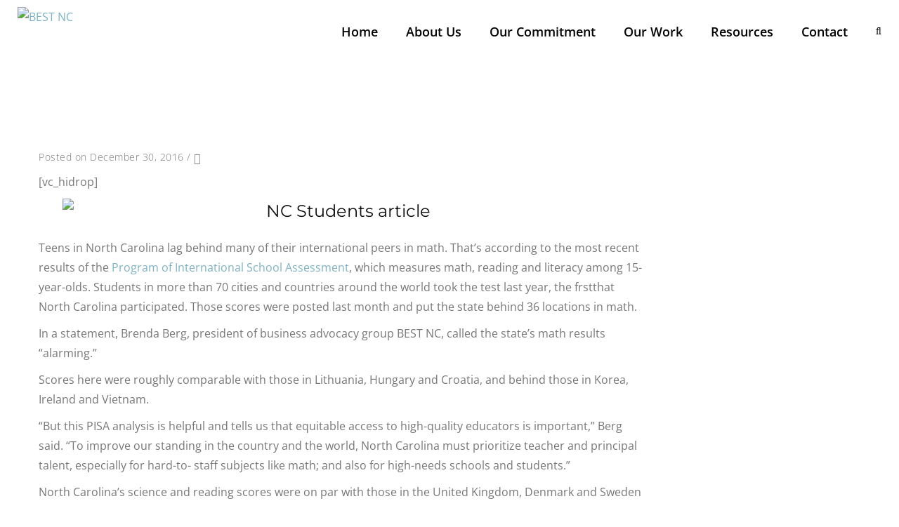

--- FILE ---
content_type: text/html; charset=UTF-8
request_url: https://bestnc.org/north-carolina-teens-behind-international-peers-in-math/
body_size: 32870
content:
<!DOCTYPE html>
<html lang="en">
<head>
	<meta charset="UTF-8">
    <meta name='viewport' content='width=device-width, initial-scale=1'>	<meta http-equiv="X-UA-Compatible" content="IE=edge">
	<title>North Carolina Teens Behind International Peers In Math &#8211; BEST NC</title>
<meta name='robots' content='max-image-preview:large' />
<link rel='stylesheet' id='wp-block-library-css' href='https://bestnc.org/wp-includes/css/dist/block-library/style.min.css' type='text/css' media='all' />
<style id='classic-theme-styles-inline-css' type='text/css'>
/*! This file is auto-generated */
.wp-block-button__link{color:#fff;background-color:#32373c;border-radius:9999px;box-shadow:none;text-decoration:none;padding:calc(.667em + 2px) calc(1.333em + 2px);font-size:1.125em}.wp-block-file__button{background:#32373c;color:#fff;text-decoration:none}
</style>
<style id='global-styles-inline-css' type='text/css'>
body{--wp--preset--color--black: #000000;--wp--preset--color--cyan-bluish-gray: #abb8c3;--wp--preset--color--white: #ffffff;--wp--preset--color--pale-pink: #f78da7;--wp--preset--color--vivid-red: #cf2e2e;--wp--preset--color--luminous-vivid-orange: #ff6900;--wp--preset--color--luminous-vivid-amber: #fcb900;--wp--preset--color--light-green-cyan: #7bdcb5;--wp--preset--color--vivid-green-cyan: #00d084;--wp--preset--color--pale-cyan-blue: #8ed1fc;--wp--preset--color--vivid-cyan-blue: #0693e3;--wp--preset--color--vivid-purple: #9b51e0;--wp--preset--gradient--vivid-cyan-blue-to-vivid-purple: linear-gradient(135deg,rgba(6,147,227,1) 0%,rgb(155,81,224) 100%);--wp--preset--gradient--light-green-cyan-to-vivid-green-cyan: linear-gradient(135deg,rgb(122,220,180) 0%,rgb(0,208,130) 100%);--wp--preset--gradient--luminous-vivid-amber-to-luminous-vivid-orange: linear-gradient(135deg,rgba(252,185,0,1) 0%,rgba(255,105,0,1) 100%);--wp--preset--gradient--luminous-vivid-orange-to-vivid-red: linear-gradient(135deg,rgba(255,105,0,1) 0%,rgb(207,46,46) 100%);--wp--preset--gradient--very-light-gray-to-cyan-bluish-gray: linear-gradient(135deg,rgb(238,238,238) 0%,rgb(169,184,195) 100%);--wp--preset--gradient--cool-to-warm-spectrum: linear-gradient(135deg,rgb(74,234,220) 0%,rgb(151,120,209) 20%,rgb(207,42,186) 40%,rgb(238,44,130) 60%,rgb(251,105,98) 80%,rgb(254,248,76) 100%);--wp--preset--gradient--blush-light-purple: linear-gradient(135deg,rgb(255,206,236) 0%,rgb(152,150,240) 100%);--wp--preset--gradient--blush-bordeaux: linear-gradient(135deg,rgb(254,205,165) 0%,rgb(254,45,45) 50%,rgb(107,0,62) 100%);--wp--preset--gradient--luminous-dusk: linear-gradient(135deg,rgb(255,203,112) 0%,rgb(199,81,192) 50%,rgb(65,88,208) 100%);--wp--preset--gradient--pale-ocean: linear-gradient(135deg,rgb(255,245,203) 0%,rgb(182,227,212) 50%,rgb(51,167,181) 100%);--wp--preset--gradient--electric-grass: linear-gradient(135deg,rgb(202,248,128) 0%,rgb(113,206,126) 100%);--wp--preset--gradient--midnight: linear-gradient(135deg,rgb(2,3,129) 0%,rgb(40,116,252) 100%);--wp--preset--font-size--small: 13px;--wp--preset--font-size--medium: 20px;--wp--preset--font-size--large: 36px;--wp--preset--font-size--x-large: 42px;--wp--preset--spacing--20: 0.44rem;--wp--preset--spacing--30: 0.67rem;--wp--preset--spacing--40: 1rem;--wp--preset--spacing--50: 1.5rem;--wp--preset--spacing--60: 2.25rem;--wp--preset--spacing--70: 3.38rem;--wp--preset--spacing--80: 5.06rem;--wp--preset--shadow--natural: 6px 6px 9px rgba(0, 0, 0, 0.2);--wp--preset--shadow--deep: 12px 12px 50px rgba(0, 0, 0, 0.4);--wp--preset--shadow--sharp: 6px 6px 0px rgba(0, 0, 0, 0.2);--wp--preset--shadow--outlined: 6px 6px 0px -3px rgba(255, 255, 255, 1), 6px 6px rgba(0, 0, 0, 1);--wp--preset--shadow--crisp: 6px 6px 0px rgba(0, 0, 0, 1);}:where(.is-layout-flex){gap: 0.5em;}:where(.is-layout-grid){gap: 0.5em;}body .is-layout-flex{display: flex;}body .is-layout-flex{flex-wrap: wrap;align-items: center;}body .is-layout-flex > *{margin: 0;}body .is-layout-grid{display: grid;}body .is-layout-grid > *{margin: 0;}:where(.wp-block-columns.is-layout-flex){gap: 2em;}:where(.wp-block-columns.is-layout-grid){gap: 2em;}:where(.wp-block-post-template.is-layout-flex){gap: 1.25em;}:where(.wp-block-post-template.is-layout-grid){gap: 1.25em;}.has-black-color{color: var(--wp--preset--color--black) !important;}.has-cyan-bluish-gray-color{color: var(--wp--preset--color--cyan-bluish-gray) !important;}.has-white-color{color: var(--wp--preset--color--white) !important;}.has-pale-pink-color{color: var(--wp--preset--color--pale-pink) !important;}.has-vivid-red-color{color: var(--wp--preset--color--vivid-red) !important;}.has-luminous-vivid-orange-color{color: var(--wp--preset--color--luminous-vivid-orange) !important;}.has-luminous-vivid-amber-color{color: var(--wp--preset--color--luminous-vivid-amber) !important;}.has-light-green-cyan-color{color: var(--wp--preset--color--light-green-cyan) !important;}.has-vivid-green-cyan-color{color: var(--wp--preset--color--vivid-green-cyan) !important;}.has-pale-cyan-blue-color{color: var(--wp--preset--color--pale-cyan-blue) !important;}.has-vivid-cyan-blue-color{color: var(--wp--preset--color--vivid-cyan-blue) !important;}.has-vivid-purple-color{color: var(--wp--preset--color--vivid-purple) !important;}.has-black-background-color{background-color: var(--wp--preset--color--black) !important;}.has-cyan-bluish-gray-background-color{background-color: var(--wp--preset--color--cyan-bluish-gray) !important;}.has-white-background-color{background-color: var(--wp--preset--color--white) !important;}.has-pale-pink-background-color{background-color: var(--wp--preset--color--pale-pink) !important;}.has-vivid-red-background-color{background-color: var(--wp--preset--color--vivid-red) !important;}.has-luminous-vivid-orange-background-color{background-color: var(--wp--preset--color--luminous-vivid-orange) !important;}.has-luminous-vivid-amber-background-color{background-color: var(--wp--preset--color--luminous-vivid-amber) !important;}.has-light-green-cyan-background-color{background-color: var(--wp--preset--color--light-green-cyan) !important;}.has-vivid-green-cyan-background-color{background-color: var(--wp--preset--color--vivid-green-cyan) !important;}.has-pale-cyan-blue-background-color{background-color: var(--wp--preset--color--pale-cyan-blue) !important;}.has-vivid-cyan-blue-background-color{background-color: var(--wp--preset--color--vivid-cyan-blue) !important;}.has-vivid-purple-background-color{background-color: var(--wp--preset--color--vivid-purple) !important;}.has-black-border-color{border-color: var(--wp--preset--color--black) !important;}.has-cyan-bluish-gray-border-color{border-color: var(--wp--preset--color--cyan-bluish-gray) !important;}.has-white-border-color{border-color: var(--wp--preset--color--white) !important;}.has-pale-pink-border-color{border-color: var(--wp--preset--color--pale-pink) !important;}.has-vivid-red-border-color{border-color: var(--wp--preset--color--vivid-red) !important;}.has-luminous-vivid-orange-border-color{border-color: var(--wp--preset--color--luminous-vivid-orange) !important;}.has-luminous-vivid-amber-border-color{border-color: var(--wp--preset--color--luminous-vivid-amber) !important;}.has-light-green-cyan-border-color{border-color: var(--wp--preset--color--light-green-cyan) !important;}.has-vivid-green-cyan-border-color{border-color: var(--wp--preset--color--vivid-green-cyan) !important;}.has-pale-cyan-blue-border-color{border-color: var(--wp--preset--color--pale-cyan-blue) !important;}.has-vivid-cyan-blue-border-color{border-color: var(--wp--preset--color--vivid-cyan-blue) !important;}.has-vivid-purple-border-color{border-color: var(--wp--preset--color--vivid-purple) !important;}.has-vivid-cyan-blue-to-vivid-purple-gradient-background{background: var(--wp--preset--gradient--vivid-cyan-blue-to-vivid-purple) !important;}.has-light-green-cyan-to-vivid-green-cyan-gradient-background{background: var(--wp--preset--gradient--light-green-cyan-to-vivid-green-cyan) !important;}.has-luminous-vivid-amber-to-luminous-vivid-orange-gradient-background{background: var(--wp--preset--gradient--luminous-vivid-amber-to-luminous-vivid-orange) !important;}.has-luminous-vivid-orange-to-vivid-red-gradient-background{background: var(--wp--preset--gradient--luminous-vivid-orange-to-vivid-red) !important;}.has-very-light-gray-to-cyan-bluish-gray-gradient-background{background: var(--wp--preset--gradient--very-light-gray-to-cyan-bluish-gray) !important;}.has-cool-to-warm-spectrum-gradient-background{background: var(--wp--preset--gradient--cool-to-warm-spectrum) !important;}.has-blush-light-purple-gradient-background{background: var(--wp--preset--gradient--blush-light-purple) !important;}.has-blush-bordeaux-gradient-background{background: var(--wp--preset--gradient--blush-bordeaux) !important;}.has-luminous-dusk-gradient-background{background: var(--wp--preset--gradient--luminous-dusk) !important;}.has-pale-ocean-gradient-background{background: var(--wp--preset--gradient--pale-ocean) !important;}.has-electric-grass-gradient-background{background: var(--wp--preset--gradient--electric-grass) !important;}.has-midnight-gradient-background{background: var(--wp--preset--gradient--midnight) !important;}.has-small-font-size{font-size: var(--wp--preset--font-size--small) !important;}.has-medium-font-size{font-size: var(--wp--preset--font-size--medium) !important;}.has-large-font-size{font-size: var(--wp--preset--font-size--large) !important;}.has-x-large-font-size{font-size: var(--wp--preset--font-size--x-large) !important;}
.wp-block-navigation a:where(:not(.wp-element-button)){color: inherit;}
:where(.wp-block-post-template.is-layout-flex){gap: 1.25em;}:where(.wp-block-post-template.is-layout-grid){gap: 1.25em;}
:where(.wp-block-columns.is-layout-flex){gap: 2em;}:where(.wp-block-columns.is-layout-grid){gap: 2em;}
.wp-block-pullquote{font-size: 1.5em;line-height: 1.6;}
</style>
<link rel='stylesheet' id='contact-form-7-css' href='https://bestnc.org/wp-content/plugins/contact-form-7/includes/css/styles.css' type='text/css' media='all' />
<link rel='stylesheet' id='cool-tag-cloud-css' href='https://bestnc.org/wp-content/plugins/cool-tag-cloud/inc/cool-tag-cloud.css' type='text/css' media='all' />
<link rel='stylesheet' id='dt-animation-css-css' href='https://bestnc.org/wp-content/plugins/designthemes-core-features/shortcodes/css/animations.css' type='text/css' media='all' />
<link rel='stylesheet' id='dt-slick-css-css' href='https://bestnc.org/wp-content/plugins/designthemes-core-features/shortcodes/css/slick.css' type='text/css' media='all' />
<link rel='stylesheet' id='dt-sc-css-css' href='https://bestnc.org/wp-content/plugins/designthemes-core-features/shortcodes/css/shortcodes.css' type='text/css' media='all' />
<link rel='stylesheet' id='easy_testimonial_style-css' href='https://bestnc.org/wp-content/plugins/easy-testimonials/include/assets/css/style.css' type='text/css' media='all' />
<link rel='stylesheet' id='rs-plugin-settings-css' href='https://bestnc.org/wp-content/plugins/revslider/public/assets/css/settings.css' type='text/css' media='all' />
<style id='rs-plugin-settings-inline-css' type='text/css'>
#rs-demo-id {}
</style>
<link rel='stylesheet' id='js_composer_front-css' href='https://bestnc.org/wp-content/plugins/js_composer/assets/css/js_composer.min.css' type='text/css' media='all' />
<link rel='stylesheet' id='bsf-Defaults-css' href='https://bestnc.org/wp-content/uploads/smile_fonts/Defaults/Defaults.css' type='text/css' media='all' />
<link rel='stylesheet' id='agencies-css' href='https://bestnc.org/wp-content/themes/agencies/style.css' type='text/css' media='all' />
<style id='agencies-inline-css' type='text/css'>
.dt-sc-menu-sorting a { color: rgba(126,178,195, 0.6) }.dt-sc-team.type2 .dt-sc-team-thumb .dt-sc-team-thumb-overlay, .dt-sc-hexagon-image span:before, .dt-sc-keynote-speakers .dt-sc-speakers-thumb .dt-sc-speakers-thumb-overlay {  background: rgba(126,178,195, 0.9) }.portfolio .image-overlay, .portfolio.type4 .image-overlay, .recent-portfolio-widget ul li a:before, .dt-sc-image-caption.type2:hover .dt-sc-image-content, .dt-sc-timeline-section.type4 .dt-sc-timeline-thumb-overlay, .dt-sc-fitness-program-short-details-wrapper .dt-sc-fitness-program-short-details, .dt-sc-yoga-classes .dt-sc-yoga-classes-image-wrapper:before, .dt-sc-yoga-course .dt-sc-yoga-course-thumb-overlay, .dt-sc-yoga-program .dt-sc-yoga-program-thumb-overlay, .dt-sc-yoga-pose .dt-sc-yoga-pose-thumb:before, .dt-sc-yoga-teacher .dt-sc-yoga-teacher-thumb:before, .dt-sc-doctors .dt-sc-doctors-thumb-overlay, .dt-sc-event-addon > .dt-sc-event-addon-date, .dt-sc-course .dt-sc-course-overlay, .dt-sc-process-steps .dt-sc-process-thumb-overlay { background: rgba(126,178,195, 0.9) }.dt-sc-icon-box.type10:hover .icon-wrapper:before { box-shadow:7px 0px 0px 0px #7eb2c3}.dt-sc-counter.type6 .dt-sc-couter-icon-holder:before { box-shadow:5px 1px 0px 0px #7eb2c3}.dt-sc-button.with-shadow.white, .dt-sc-pr-tb-col.type2 .dt-sc-buy-now a { box-shadow:3px 3px 0px 0px #7eb2c3}.dt-sc-restaurant-events-list .dt-sc-restaurant-event-details h6:before { border-bottom-color: rgba(126,178,195,0.6) }@media only screen and (max-width: 767px) { 
				.dt-sc-contact-info.type4:after, .dt-sc-icon-box.type10 .icon-content h4:after, .dt-sc-counter.type6.last h4::before, .dt-sc-counter.type6 h4::after, #tribe-events-content .tribe-events-calendar td.tribe-events-present.mobile-active:hover, .tribe-events-calendar td.tribe-events-present.mobile-active, .tribe-events-calendar td.tribe-events-present.mobile-active div[id*=tribe-events-daynum-], .tribe-events-calendar td.tribe-events-present.mobile-active div[id*=tribe-events-daynum-] a, .tribe-events-sub-nav li a { background-color:#7eb2c3} 
				.dt-sc-timeline-section.type2, .dt-sc-timeline-section.type2::before { border-color:#7eb2c3} 
			}.dt-sc-event-month-thumb .dt-sc-event-read-more, .dt-sc-training-thumb-overlay{ background: rgba(208,116,78,0.85) }.dt-sc-icon-box.type10 .icon-wrapper:before, .dt-sc-contact-info.type4 span:after, .dt-sc-pr-tb-col.type2 .dt-sc-tb-header:before { box-shadow:5px 0px 0px 0px #d0744e}@media only screen and (max-width: 767px) { .dt-sc-highlight .dt-sc-testimonial.type6 .dt-sc-testimonial-author:after,.dt-sc-highlight .dt-sc-testimonial.type6 .dt-sc-testimonial-author:after,.skin-highlight .dt-sc-testimonial.type6 .dt-sc-testimonial-author:after { background-color:#d0744e} }.dt-sc-faculty .dt-sc-faculty-thumb-overlay { background: rgba(208,116,78,0.9) }.dt-sc-process-flow .dt-sc-icon-box.type3 .icon-wrapper span::before { background: rgba(208,116,78,0.75) }.dt-sc-process-flow .dt-sc-icon-box.type3:hover .icon-wrapper span::before { background: rgba(208,116,78,0.6) }
</style>
<link rel='stylesheet' id='agencies-base-css' href='https://bestnc.org/wp-content/themes/agencies/css/base.css' type='text/css' media='all' />
<link rel='stylesheet' id='agencies-grid-css' href='https://bestnc.org/wp-content/themes/agencies/css/grid.css' type='text/css' media='all' />
<link rel='stylesheet' id='agencies-widget-css' href='https://bestnc.org/wp-content/themes/agencies/css/widget.css' type='text/css' media='all' />
<link rel='stylesheet' id='agencies-layout-css' href='https://bestnc.org/wp-content/themes/agencies/css/layout.css' type='text/css' media='all' />
<link rel='stylesheet' id='agencies-blog-css' href='https://bestnc.org/wp-content/themes/agencies/css/blog.css' type='text/css' media='all' />
<link rel='stylesheet' id='agencies-portfolio-css' href='https://bestnc.org/wp-content/themes/agencies/css/portfolio.css' type='text/css' media='all' />
<link rel='stylesheet' id='agencies-contact-css' href='https://bestnc.org/wp-content/themes/agencies/css/contact.css' type='text/css' media='all' />
<link rel='stylesheet' id='agencies-custom-class-css' href='https://bestnc.org/wp-content/themes/agencies/css/custom-class.css' type='text/css' media='all' />
<link rel='stylesheet' id='prettyphoto-css' href='https://bestnc.org/wp-content/plugins/js_composer/assets/lib/prettyphoto/css/prettyPhoto.min.css' type='text/css' media='all' />
<link rel='stylesheet' id='custom-font-awesome-css' href='https://bestnc.org/wp-content/themes/agencies/css/font-awesome.min.css' type='text/css' media='all' />
<link rel='stylesheet' id='pe-icon-7-stroke-css' href='https://bestnc.org/wp-content/themes/agencies/css/pe-icon-7-stroke.css' type='text/css' media='all' />
<link rel='stylesheet' id='stroke-gap-icons-style-css' href='https://bestnc.org/wp-content/themes/agencies/css/stroke-gap-icons-style.css' type='text/css' media='all' />
<link rel='stylesheet' id='icon-moon-css' href='https://bestnc.org/wp-content/themes/agencies/css/icon-moon.css' type='text/css' media='all' />
<link rel='stylesheet' id='material-design-iconic-css' href='https://bestnc.org/wp-content/themes/agencies/css/material-design-iconic-font.min.css' type='text/css' media='all' />
<link rel='stylesheet' id='agencies-customevent-css' href='https://bestnc.org/wp-content/themes/agencies/tribe-events/custom.css' type='text/css' media='all' />
<link rel='stylesheet' id='agencies-woodefault-css' href='https://bestnc.org/wp-content/themes/agencies/css/woocommerce/woocommerce-default.css' type='text/css' media='all' />
<link rel='stylesheet' id='agencies-wootype1-css' href='https://bestnc.org/wp-content/themes/agencies/css/woocommerce/type1.css' type='text/css' media='all' />
<link rel='stylesheet' id='agencies-wootype2-css' href='https://bestnc.org/wp-content/themes/agencies/css/woocommerce/type2.css' type='text/css' media='all' />
<link rel='stylesheet' id='agencies-wootype3-css' href='https://bestnc.org/wp-content/themes/agencies/css/woocommerce/type3.css' type='text/css' media='all' />
<link rel='stylesheet' id='agencies-wootype4-css' href='https://bestnc.org/wp-content/themes/agencies/css/woocommerce/type4.css' type='text/css' media='all' />
<link rel='stylesheet' id='agencies-wootype5-css' href='https://bestnc.org/wp-content/themes/agencies/css/woocommerce/type5.css' type='text/css' media='all' />
<link rel='stylesheet' id='agencies-wootype6-css' href='https://bestnc.org/wp-content/themes/agencies/css/woocommerce/type6.css' type='text/css' media='all' />
<link rel='stylesheet' id='agencies-wootype7-css' href='https://bestnc.org/wp-content/themes/agencies/css/woocommerce/type7.css' type='text/css' media='all' />
<link rel='stylesheet' id='agencies-wootype8-css' href='https://bestnc.org/wp-content/themes/agencies/css/woocommerce/type8.css' type='text/css' media='all' />
<link rel='stylesheet' id='agencies-wootype9-css' href='https://bestnc.org/wp-content/themes/agencies/css/woocommerce/type9.css' type='text/css' media='all' />
<link rel='stylesheet' id='agencies-wootype10-css' href='https://bestnc.org/wp-content/themes/agencies/css/woocommerce/type10.css' type='text/css' media='all' />
<link rel='stylesheet' id='agencies-wootype11-css' href='https://bestnc.org/wp-content/themes/agencies/css/woocommerce/type11.css' type='text/css' media='all' />
<link rel='stylesheet' id='agencies-wootype12-css' href='https://bestnc.org/wp-content/themes/agencies/css/woocommerce/type12.css' type='text/css' media='all' />
<link rel='stylesheet' id='agencies-wootype13-css' href='https://bestnc.org/wp-content/themes/agencies/css/woocommerce/type13.css' type='text/css' media='all' />
<link rel='stylesheet' id='agencies-wootype14-css' href='https://bestnc.org/wp-content/themes/agencies/css/woocommerce/type14.css' type='text/css' media='all' />
<link rel='stylesheet' id='agencies-wootype15-css' href='https://bestnc.org/wp-content/themes/agencies/css/woocommerce/type15.css' type='text/css' media='all' />
<link rel='stylesheet' id='agencies-wootype16-css' href='https://bestnc.org/wp-content/themes/agencies/css/woocommerce/type16.css' type='text/css' media='all' />
<link rel='stylesheet' id='agencies-wootype17-css' href='https://bestnc.org/wp-content/themes/agencies/css/woocommerce/type17.css' type='text/css' media='all' />
<link rel='stylesheet' id='agencies-wootype18-css' href='https://bestnc.org/wp-content/themes/agencies/css/woocommerce/type18.css' type='text/css' media='all' />
<link rel='stylesheet' id='agencies-wootype19-css' href='https://bestnc.org/wp-content/themes/agencies/css/woocommerce/type19.css' type='text/css' media='all' />
<link rel='stylesheet' id='agencies-wootype20-css' href='https://bestnc.org/wp-content/themes/agencies/css/woocommerce/type20.css' type='text/css' media='all' />
<link rel='stylesheet' id='agencies-wootype21-css' href='https://bestnc.org/wp-content/themes/agencies/css/woocommerce/type21.css' type='text/css' media='all' />
<link rel='stylesheet' id='agencies-responsive-css' href='https://bestnc.org/wp-content/themes/agencies/css/responsive.css' type='text/css' media='all' />
<link rel='stylesheet' id='agencies-custom-css' href='https://bestnc.org/wp-content/themes/agencies/css/custom.css' type='text/css' media='all' />
<link rel='stylesheet' id='kirki-styles-agencies_kirki_config-css' href='https://bestnc.org/wp-content/themes/agencies/kirki/assets/css/kirki-styles.css' type='text/css' media='all' />
<style id='kirki-styles-agencies_kirki_config-inline-css' type='text/css'>
@font-face {
  font-family: 'Montserrat';
  font-style: italic;
  font-weight: 300;
  src: url(https://fonts.gstatic.com/s/montserrat/v31/JTUFjIg1_i6t8kCHKm459Wx7xQYXK0vOoz6jq_p9WXh0ow.ttf) format('truetype');
}
@font-face {
  font-family: 'Montserrat';
  font-style: italic;
  font-weight: 400;
  src: url(https://fonts.gstatic.com/s/montserrat/v31/JTUFjIg1_i6t8kCHKm459Wx7xQYXK0vOoz6jq6R9WXh0ow.ttf) format('truetype');
}
@font-face {
  font-family: 'Montserrat';
  font-style: italic;
  font-weight: 500;
  src: url(https://fonts.gstatic.com/s/montserrat/v31/JTUFjIg1_i6t8kCHKm459Wx7xQYXK0vOoz6jq5Z9WXh0ow.ttf) format('truetype');
}
@font-face {
  font-family: 'Montserrat';
  font-style: italic;
  font-weight: 600;
  src: url(https://fonts.gstatic.com/s/montserrat/v31/JTUFjIg1_i6t8kCHKm459Wx7xQYXK0vOoz6jq3p6WXh0ow.ttf) format('truetype');
}
@font-face {
  font-family: 'Montserrat';
  font-style: italic;
  font-weight: 700;
  src: url(https://fonts.gstatic.com/s/montserrat/v31/JTUFjIg1_i6t8kCHKm459Wx7xQYXK0vOoz6jq0N6WXh0ow.ttf) format('truetype');
}
@font-face {
  font-family: 'Montserrat';
  font-style: normal;
  font-weight: 300;
  src: url(https://fonts.gstatic.com/s/montserrat/v31/JTUHjIg1_i6t8kCHKm4532VJOt5-QNFgpCs16Hw5aX8.ttf) format('truetype');
}
@font-face {
  font-family: 'Montserrat';
  font-style: normal;
  font-weight: 400;
  src: url(https://fonts.gstatic.com/s/montserrat/v31/JTUHjIg1_i6t8kCHKm4532VJOt5-QNFgpCtr6Hw5aX8.ttf) format('truetype');
}
@font-face {
  font-family: 'Montserrat';
  font-style: normal;
  font-weight: 500;
  src: url(https://fonts.gstatic.com/s/montserrat/v31/JTUHjIg1_i6t8kCHKm4532VJOt5-QNFgpCtZ6Hw5aX8.ttf) format('truetype');
}
@font-face {
  font-family: 'Montserrat';
  font-style: normal;
  font-weight: 600;
  src: url(https://fonts.gstatic.com/s/montserrat/v31/JTUHjIg1_i6t8kCHKm4532VJOt5-QNFgpCu173w5aX8.ttf) format('truetype');
}
@font-face {
  font-family: 'Montserrat';
  font-style: normal;
  font-weight: 700;
  src: url(https://fonts.gstatic.com/s/montserrat/v31/JTUHjIg1_i6t8kCHKm4532VJOt5-QNFgpCuM73w5aX8.ttf) format('truetype');
}
@font-face {
  font-family: 'Open Sans';
  font-style: italic;
  font-weight: 300;
  font-stretch: normal;
  src: url(https://fonts.gstatic.com/s/opensans/v44/memQYaGs126MiZpBA-UFUIcVXSCEkx2cmqvXlWq8tWZ0Pw86hd0Rk5hkWVAexQ.ttf) format('truetype');
}
@font-face {
  font-family: 'Open Sans';
  font-style: italic;
  font-weight: 400;
  font-stretch: normal;
  src: url(https://fonts.gstatic.com/s/opensans/v44/memQYaGs126MiZpBA-UFUIcVXSCEkx2cmqvXlWq8tWZ0Pw86hd0Rk8ZkWVAexQ.ttf) format('truetype');
}
@font-face {
  font-family: 'Open Sans';
  font-style: italic;
  font-weight: 600;
  font-stretch: normal;
  src: url(https://fonts.gstatic.com/s/opensans/v44/memQYaGs126MiZpBA-UFUIcVXSCEkx2cmqvXlWq8tWZ0Pw86hd0RkxhjWVAexQ.ttf) format('truetype');
}
@font-face {
  font-family: 'Open Sans';
  font-style: italic;
  font-weight: 700;
  font-stretch: normal;
  src: url(https://fonts.gstatic.com/s/opensans/v44/memQYaGs126MiZpBA-UFUIcVXSCEkx2cmqvXlWq8tWZ0Pw86hd0RkyFjWVAexQ.ttf) format('truetype');
}
@font-face {
  font-family: 'Open Sans';
  font-style: normal;
  font-weight: 300;
  font-stretch: normal;
  src: url(https://fonts.gstatic.com/s/opensans/v44/memSYaGs126MiZpBA-UvWbX2vVnXBbObj2OVZyOOSr4dVJWUgsiH0B4gaVc.ttf) format('truetype');
}
@font-face {
  font-family: 'Open Sans';
  font-style: normal;
  font-weight: 400;
  font-stretch: normal;
  src: url(https://fonts.gstatic.com/s/opensans/v44/memSYaGs126MiZpBA-UvWbX2vVnXBbObj2OVZyOOSr4dVJWUgsjZ0B4gaVc.ttf) format('truetype');
}
@font-face {
  font-family: 'Open Sans';
  font-style: normal;
  font-weight: 600;
  font-stretch: normal;
  src: url(https://fonts.gstatic.com/s/opensans/v44/memSYaGs126MiZpBA-UvWbX2vVnXBbObj2OVZyOOSr4dVJWUgsgH1x4gaVc.ttf) format('truetype');
}
@font-face {
  font-family: 'Open Sans';
  font-style: normal;
  font-weight: 700;
  font-stretch: normal;
  src: url(https://fonts.gstatic.com/s/opensans/v44/memSYaGs126MiZpBA-UvWbX2vVnXBbObj2OVZyOOSr4dVJWUgsg-1x4gaVc.ttf) format('truetype');
}

a, h1 a:hover, h2 a:hover, h3 a:hover, h4 a:hover, h5 a:hover, h6 a:hover, .dt-sc-skin-highlight-color{color:#7eb2c3;}.menu-icons-wrapper .search a:hover, .menu-icons-wrapper .cart a:hover, .breadcrumb a:hover{color:#7eb2c3;}
				#main-menu ul.menu li a:hover, #main-menu > ul.menu > li.current_page_item > a, #main-menu > ul.menu > li.current_page_ancestor > a, #main-menu > ul.menu > li.current-menu-item > a, #main-menu ul.menu > li.current-menu-ancestor > a, #main-menu ul.menu li.menu-item-simple-parent ul > li.current_page_item > a, #main-menu ul.menu li.menu-item-simple-parent ul > li.current_page_ancestor > a, #main-menu ul.menu li.menu-item-simple-parent ul > li.current-menu-item > a, #main-menu ul.menu li.menu-item-simple-parent ul > li.current-menu-ancestor > a, 

				#main-menu ul.menu li.menu-item-simple-parent ul li a:hover, #main-menu ul.menu > li.menu-item-simple-parent:hover > a, #main-menu ul.menu li.menu-item-megamenu-parent:hover > a, #main-menu ul.menu li.menu-item-simple-parent ul li:hover > a, #main-menu .megamenu-child-container ul.sub-menu > li > ul li a:hover,

				#main-menu .megamenu-child-container ul.sub-menu > li.current_page_item > a, #main-menu .megamenu-child-container ul.sub-menu > li.current_page_ancestor > a, #main-menu .megamenu-child-container ul.sub-menu > li.current-menu-item > a, #main-menu .megamenu-child-container ul.sub-menu > li.current-menu-ancestor > a, #main-menu .megamenu-child-container ul.sub-menu > li.current_page_item > span, #main-menu .megamenu-child-container ul.sub-menu > li.current_page_ancestor > span, #main-menu .megamenu-child-container ul.sub-menu > li.current-menu-item > span, #main-menu .megamenu-child-container ul.sub-menu > li.current-menu-ancestor > span, 

				#main-menu .megamenu-child-container.dt-sc-dark-bg > ul.sub-menu > li > a:hover, #main-menu .megamenu-child-container.dt-sc-dark-bg ul.sub-menu > li > ul li a:hover, #main-menu .megamenu-child-container.dt-sc-dark-bg ul.sub-menu > li > ul li a:hover .fa{color:#7eb2c3;}.left-header .menu-active-highlight-grey #main-menu > ul.menu > li.current_page_item > a, .left-header .menu-active-highlight-grey #main-menu > ul.menu > li.current_page_ancestor > a, .left-header .menu-active-highlight-grey #main-menu > ul.menu > li.current-menu-item > a, .left-header .menu-active-highlight-grey #main-menu > ul.menu > li.current-menu-ancestor > a{color:#7eb2c3;}.blog-entry .entry-meta a:hover, .blog-entry.entry-date-left .entry-date a:hover, .blog-entry.entry-date-author-left .entry-date-author .comments:hover, .blog-entry.entry-date-author-left .entry-date-author .comments:hover i, .entry-meta-data p a:hover, .blog-entry.entry-date-author-left .entry-date-author .entry-author a:hover, .blog-entry.entry-date-author-left .entry-date-author .comments a:hover, .dt-sc-dark-bg .blog-medium-style.white-highlight .dt-sc-button.fully-rounded-border{color:#7eb2c3;}
				.widget #wp-calendar td a:hover, .dt-sc-dark-bg .widget #wp-calendar td a:hover, .secondary-sidebar .widget ul li > a:hover, .dt-sc-practices-list li:before, .secondary-sidebar .type15 .widget.widget_recent_reviews ul li .reviewer, .secondary-sidebar .type15 .widget.widget_top_rated_products ul li .amount.amount, 

				#main-menu .menu-item-widget-area-container .widget ul li > a:hover, #main-menu .dt-sc-dark-bg .menu-item-widget-area-container .widget ul li > a:hover, #main-menu .dt-sc-dark-bg .menu-item-widget-area-container .widget_recent_posts .entry-title h4 a:hover, #main-menu ul li.menu-item-simple-parent.dt-sc-dark-bg ul li a:hover, #main-menu .menu-item-widget-area-container .widget li:hover:before{color:#7eb2c3;}#footer a:hover, .left-header-footer .dt-sc-sociable.filled li a{color:#7eb2c3;}.portfolio .image-overlay .links a:hover, .portfolio.type7 .image-overlay .links a, .project-details li a:hover, .portfolio-categories a:hover, .dt-portfolio-single-slider-wrapper #bx-pager a.active:hover:before, .dt-portfolio-single-slider-wrapper #bx-pager a{color:#7eb2c3;}ul.side-nav li a:hover, .available-domains li span, .dt-sc-popular-procedures .details .duration, .dt-sc-popular-procedures .details .price, .dt-sc-text-with-icon span, blockquote.type4 > cite, .dt-sc-contact-info.type3 span, .dt-sc-pr-tb-col.type2 .dt-sc-buy-now a, .dt-sc-events-list .dt-sc-event-title h5 a, .woocommerce-MyAccount-navigation ul > li.is-active > a{color:#7eb2c3;}.dt-sc-button.fully-rounded-border, .dt-sc-button.rounded-border, .dt-sc-button.bordered, .dt-sc-button.with-shadow.white, .dt-sc-skin-highlight .dt-sc-button.rounded-border:hover, .dt-sc-skin-highlight .dt-sc-button.bordered:hover, .dt-sc-dark-bg.skin-color .dt-sc-button.fully-rounded-border:hover{color:#7eb2c3;}.dt-sc-icon-box.type1 .icon-wrapper .icon, .dt-sc-icon-box.type2 .icon-wrapper span, .dt-sc-icon-box.type4 .icon-wrapper span, .dt-sc-icon-box.type5:hover .icon-content h4 a, .dt-sc-icon-box.type5.no-icon-bg:hover .icon-wrapper span, .dt-sc-icon-box.type10 .icon-wrapper span, .dt-sc-icon-box.type10:hover .icon-content h4, .dt-sc-icon-box.type13 .icon-content h4, .dt-sc-icon-box.type14.dt-sc-skin-highlight .icon-wrapper span, .dt-sc-icon-box.type14.dt-sc-skin-highlight .icon-content h4{color:#7eb2c3;}.dt-sc-testimonial.type4 .dt-sc-testimonial-author cite, .dt-sc-testimonial.type5 .dt-sc-testimonial-author cite, .dt-sc-testimonial.type7 .dt-sc-testimonial-quote blockquote cite, .dt-sc-testimonial.type8 .dt-sc-testimonial-quote blockquote q:before, .dt-sc-testimonial.type8 .dt-sc-testimonial-quote blockquote q:after, .dt-sc-testimonial-special-wrapper:after{color:#7eb2c3;}ul.dt-sc-tabs-horizontal-frame > li > a.current, ul.dt-sc-tabs-horizontal > li > a.current, ul.dt-sc-tabs-horizontal > li > a:hover, ul.dt-sc-tabs-horizontal-frame > li > a:hover, .type7 ul.dt-sc-tabs-horizontal-frame > li > a.current{color:#7eb2c3;}ul.dt-sc-tabs-vertical-frame > li > a:hover, ul.dt-sc-tabs-vertical-frame > li.current a, ul.dt-sc-tabs-vertical > li > a.current, .dt-sc-tabs-vertical-frame-container.type2 ul.dt-sc-tabs-vertical-frame > li > a.current:before, ul.dt-sc-tabs-vertical > li > a:hover{color:#7eb2c3;}.dt-sc-toggle-frame-set > .dt-sc-toggle-accordion.active > a, .dt-sc-toggle-group-set .dt-sc-toggle.active > a, .dt-sc-toggle-frame h5.dt-sc-toggle-accordion.active a, .dt-sc-toggle-frame h5.dt-sc-toggle.active a, .dt-sc-toggle-panel h2 span{color:#7eb2c3;}.dt-sc-title.with-sub-title h3, .dt-sc-title.script-with-sub-title h2, .dt-sc-title.with-two-color-stripe h2, .dt-sc-hexagon-title h2 span{color:#7eb2c3;}.dt-sc-image-with-caption h3 a, .dt-sc-image-caption.type3 .dt-sc-image-content h3, .dt-sc-event-image-caption .dt-sc-image-content h3, .dt-sc-image-caption.type8:hover .dt-sc-image-content h3 a:hover{color:#7eb2c3;}.dt-sc-team.hide-social-role-show-on-hover .dt-sc-team-social.rounded-square li a, .dt-sc-team.rounded .dt-sc-team-details .dt-sc-team-social li a:hover, .dt-sc-team.rounded.team_rounded_border:hover .dt-sc-team-details h4, .dt-sc-team.type2 .dt-sc-team-social.rounded-border li a:hover, .dt-sc-team.type2 .dt-sc-team-social.rounded-square li a:hover, .dt-sc-team.type2 .dt-sc-team-social.square-border li a:hover, .dt-sc-team.type2 .dt-sc-team-social.hexagon-border li a:hover, .dt-sc-team.type2 .dt-sc-team-social.diamond-square-border li a:hover{color:#7eb2c3;}.dt-sc-timeline .dt-sc-timeline-content h2 span, .dt-sc-hr-timeline-section.type2 .dt-sc-hr-timeline-content:hover h3, .dt-sc-timeline-section.type4 .dt-sc-timeline:hover .dt-sc-timeline-content h2{color:#7eb2c3;}.dt-sc-sociable.diamond-square-border li:hover a, .dt-sc-sociable.hexagon-border li:hover a, .dt-sc-sociable.hexagon-with-border li:hover a{color:#7eb2c3;}.dt-sc-counter.type3.diamond-square h4, .dt-sc-counter.type6:hover h4{color:#7eb2c3;}.dt-sc-menu-sorting a:hover, .dt-sc-menu-sorting a.active-sort, .dt-sc-training-details h6, .dt-sc-fitness-diet:hover .dt-sc-fitness-diet-details h5, table.fit-Diet-table th strong, .dt-sc-hotel-room-single-metadata ul li, .dt-sc-hotel-room .dt-sc-hotel-room-details ul li{color:#7eb2c3;}th, input[type="submit"], button, input[type="reset"], .loader{background-color:#7eb2c3;}.left-header #toggle-sidebar, .left-header-footer, .overlay-header #trigger-overlay, .overlay .overlay-close, 
.menu-icons-wrapper.rounded-icons .search a span:hover, .menu-icons-wrapper.rounded-icons .cart a span:hover, .menu-icons-wrapper .cart sup{background-color:#7eb2c3;}.dt-menu-toggle, .two-color-header .main-header-wrapper:before{background-color:#7eb2c3;}.menu-active-highlight #main-menu > ul.menu > li.current_page_item, .menu-active-highlight #main-menu > ul.menu > li.current_page_ancestor, .menu-active-highlight #main-menu > ul.menu > li.current-menu-item, .menu-active-highlight #main-menu > ul.menu > li.current-menu-ancestor{background-color:#7eb2c3;}.menu-active-highlight-grey #main-menu > ul.menu > li.current_page_item > a:before, .menu-active-highlight-grey #main-menu > ul.menu > li.current_page_ancestor > a:before, .menu-active-highlight-grey #main-menu > ul.menu > li.current-menu-item > a:before, .menu-active-highlight-grey #main-menu > ul.menu > li.current-menu-ancestor > a:before{background-color:#7eb2c3;}.menu-active-highlight-with-arrow #main-menu > ul.menu > li.current_page_item > a, .menu-active-highlight-with-arrow #main-menu > ul.menu > li.current_page_ancestor > a, .menu-active-highlight-with-arrow #main-menu > ul.menu > li.current-menu-item > a, .menu-active-highlight-with-arrow #main-menu > ul.menu > li.current-menu-ancestor > a{background-color:#7eb2c3;}.menu-active-with-icon #main-menu > ul.menu > li.current_page_item > a:before, .menu-active-with-icon #main-menu > ul.menu > li.current_page_ancestor > a:before, .menu-active-with-icon #main-menu > ul.menu > li.current-menu-item > a:before, .menu-active-with-icon #main-menu > ul.menu > li.current-menu-ancestor > a:before, .menu-active-with-icon #main-menu > ul.menu > li.current_page_item > a:after, .menu-active-with-icon #main-menu > ul.menu > li.current_page_ancestor > a:after, .menu-active-with-icon #main-menu > ul.menu > li.current-menu-item > a:after, .menu-active-with-icon #main-menu > ul.menu > li.current-menu-ancestor > a:after{background-color:#7eb2c3;}.menu-active-border-with-arrow  #main-menu > ul.menu > li.current_page_item > a:after, .menu-active-border-with-arrow  #main-menu > ul.menu > li.current_page_ancestor > a:after, .menu-active-border-with-arrow  #main-menu > ul.menu > li.current-menu-item > a:after, .menu-active-border-with-arrow  #main-menu > ul.menu > li.current-menu-ancestor > a:after{background-color:#7eb2c3;}.menu-active-with-two-border #main-menu > ul.menu > li.current_page_item > a:before, .menu-active-with-two-border #main-menu > ul.menu > li.current_page_ancestor > a:before, .menu-active-with-two-border #main-menu > ul.menu > li.current-menu-item > a:before, .menu-active-with-two-border #main-menu > ul.menu > li.current-menu-ancestor > a:before, .menu-active-with-two-border #main-menu > ul.menu > li.current_page_item > a:after, .menu-active-with-two-border #main-menu > ul.menu > li.current_page_ancestor > a:after, .menu-active-with-two-border #main-menu > ul.menu > li.current-menu-item > a:after, .menu-active-with-two-border #main-menu > ul.menu > li.current-menu-ancestor > a:after{background-color:#7eb2c3;}.left-header .menu-active-highlight #main-menu > ul.menu > li.current_page_item > a, .left-header .menu-active-highlight #main-menu > ul.menu > li.current_page_ancestor > a, .left-header .menu-active-highlight #main-menu > ul.menu > li.current-menu-item > a, .left-header .menu-active-highlight #main-menu > ul.menu > li.current-menu-ancestor > a{background-color:#7eb2c3;}
				.entry-format a, .blog-entry.blog-medium-style:hover .entry-format a,  .blog-entry.blog-medium-style.dt-blog-medium-highlight.dt-sc-skin-highlight, .blog-entry.blog-medium-style.dt-blog-medium-highlight.dt-sc-skin-highlight .entry-format a, ul.commentlist li .reply a:hover, .dt-sc-dark-bg .blog-medium-style.white-highlight .dt-sc-button.fully-rounded-border:hover, 

				.post-nav-container .post-next-link a:hover, .post-nav-container .post-prev-link a:hover, .page-link > span, .page-link a:hover, .post-edit-link:hover, .vc_inline-link:hover, .pagination ul li a:hover, .pagination ul li span{background-color:#7eb2c3;}
				.widget .dt-sc-newsletter-section.boxed .dt-sc-subscribe-frm input[type="submit"]:hover, .tagcloud a:hover, .widgettitle:before, .widget.widget_categories ul li > a:hover span, .widget.widget_archive ul li > a:hover span, 

				.dt-sc-dark-bg .tagcloud a:hover, .dt-sc-dark-bg .widget.widget_categories ul li > a:hover span, #footer .dt-sc-dark-bg .widget.widget_categories ul li > a:hover span, #footer .dt-sc-dark-bg .widget.widget_archive ul li > a:hover span{background-color:#7eb2c3;}.dt-sc-portfolio-sorting a.active-sort, .dt-sc-portfolio-sorting a:hover, .dt-sc-portfolio-sorting a:hover:before, .dt-sc-portfolio-sorting a:hover:after, .dt-sc-portfolio-sorting a.active-sort:before, .dt-sc-portfolio-sorting a.active-sort:after, .portfolio.type2 .image-overlay-details, .portfolio.type2 .image-overlay .links a:hover, .dt-sc-portfolio-sorting.type2, .dt-sc-portfolio-sorting.type2:before, .portfolio.type6 .image-overlay .links a:hover, .portfolio.type7 .image-overlay-details .categories a:before, .portfolio.type7 .image-overlay .links a:hover:before{background-color:#7eb2c3;}ul.side-nav li a:hover:before, ul.side-nav > li.current_page_item > a:before, ul.side-nav > li > ul > li.current_page_item > a:before, ul.side-nav > li > ul > li > ul > li.current_page_item > a:before, .dt-sc-small-separator, .dt-sc-diamond-separator, .dt-sc-titled-box h6.dt-sc-titled-box-title, .carousel-arrows a:hover, .dt-sc-images-wrapper .carousel-arrows a:hover, .diamond-narrow-square-border li:hover:before, .dt-sc-sociable.hexagon-with-border li, .dt-sc-skin-highlight, .dt-sc-skin-highlight.dt-sc-dark-bg, .dt-sc-skin-highlight.extend-bg-fullwidth-left:after, .dt-sc-skin-highlight.extend-bg-fullwidth-right:after, .two-color-section:before, .dt-sc-readmore-plus-icon:hover:before, .dt-sc-readmore-plus-icon:hover:after, .dt-sc-contact-details-on-map .map-switch-icon, .dt-sc-content-with-hexagon-shape, .dt-sc-hexagons li .dt-sc-hexagon-overlay, .available-domains li .tdl:before, .available-domains li:hover .dt-sc-button, .domain-search-container .domain-search-form, .dt-sc-newsletter-section.type1 h2:before, .dt-sc-newsletter-section.type1 h2:after{background-color:#7eb2c3;}.dt-sc-button.filled, .dt-sc-button:hover, .dt-sc-button.rounded-border:hover, .dt-sc-button.bordered:hover, .dt-sc-button.fully-rounded-border:hover, .dt-sc-colored-big-buttons:hover, .dt-sc-colored-big-buttons span{background-color:#7eb2c3;}.dt-sc-contact-info.type2:hover span, .dt-sc-contact-info.type3, .dt-sc-contact-info.type4 span:after, .dt-sc-contact-info.type4:before, .dt-sc-contact-info.type5 .dt-sc-contact-icon, .dt-sc-contact-info.type5:hover, .dt-sc-contact-info.type6, .dt-sc-contact-info.type7 span:after{background-color:#7eb2c3;}.dt-sc-counter.type1 .dt-sc-counter-number:before, .dt-sc-counter.type2 .dt-sc-couter-icon-holder, .dt-sc-counter.type3:hover .icon-wrapper, .dt-sc-counter.type3.diamond-square .dt-sc-couter-icon-holder .icon-wrapper:before, .dt-sc-counter.type4:hover .dt-sc-couter-icon-holder, .dt-sc-counter.type5:hover:after, .dt-sc-counter.type6 h4:before, .dt-sc-counter.type6:hover .dt-sc-couter-icon-holder:before{background-color:#7eb2c3;}.dt-sc-icon-box.type1 .icon-content h4:before, .dt-sc-icon-box.type3 .icon-wrapper span, .dt-sc-icon-box.type3.dt-sc-diamond:hover .icon-wrapper:after, .dt-sc-icon-box.type5.rounded-skin .icon-wrapper, .dt-sc-icon-box.type5.rounded:hover .icon-wrapper, .dt-sc-icon-box.type5:hover .icon-wrapper:before, .dt-sc-icon-box.type5.alter .icon-wrapper:before, .dt-sc-icon-box.type6 .icon-wrapper, .dt-sc-icon-box.type7 .icon-wrapper span, .dt-sc-contact-info.type8:hover span, .dt-sc-icon-box.type10:hover .icon-wrapper:before, .dt-sc-icon-box.type10 .icon-content h4:before, .dt-sc-icon-box.type11:before, .dt-sc-icon-box.type12.dt-sc-skin-highlight, .dt-sc-icon-box.type13:hover, .dt-sc-icon-box.type14.dt-sc-skin-highlight:hover{background-color:#7eb2c3;}.dt-sc-testimonial-wrapper .dt-sc-testimonial-bullets a:hover, .dt-sc-testimonial-wrapper .dt-sc-testimonial-bullets a.active{background-color:#7eb2c3;}.dt-sc-title.with-two-color-bg:after, .dt-sc-triangle-title:after, .dt-sc-title.with-right-border-decor:after, .dt-sc-title.with-right-border-decor:before, .dt-sc-title.with-boxed, .mz-title .mz-title-content h2, .mz-title-content h3.widgettitle, .mz-title .mz-title-content:before, .mz-blog .comments a, .mz-blog div.vc_gitem-post-category-name, .mz-blog .ico-format{background-color:#7eb2c3;}.dt-sc-team.simple-rounded .dt-sc-team-thumb:before, .dt-sc-team.simple-rounded .dt-sc-team-details h5:after, .dt-sc-team-social.hexagon-border li:hover, .dt-sc-team .dt-sc-team-social.diamond-square-border li:hover, .dt-sc-team.hide-social-role-show-on-hover .dt-sc-team-social.rounded-square li:hover a, .dt-sc-infinite-portfolio-load-more, .dt-sc-single-hexagon .dt-sc-single-hexagon-overlay, .dt-sc-team-social.rounded-border li a:hover, .dt-sc-team-social.rounded-square li a, .dt-sc-team.hide-social-show-on-hover:hover .dt-sc-team-details, .dt-sc-team-social.square-border li a:hover, .dt-sc-team.rounded:hover .dt-sc-team-thumb:after, .dt-sc-team.hide-social-role-show-on-hover:hover .dt-sc-team-details, .dt-sc-team.hide-social-role-show-on-hover .dt-sc-team-social li:hover{background-color:#7eb2c3;}.dt-sc-pr-tb-col.minimal:hover .dt-sc-price, .dt-sc-pr-tb-col.minimal.selected .dt-sc-price, .dt-sc-pr-tb-col:hover .dt-sc-buy-now a, .dt-sc-pr-tb-col.selected .dt-sc-buy-now a, .dt-sc-pr-tb-col.minimal:hover .icon-wrapper:before, .dt-sc-pr-tb-col.minimal.selected .icon-wrapper:before, .dt-sc-pr-tb-col.type1:hover .dt-sc-tb-header, .dt-sc-pr-tb-col.type1.selected .dt-sc-tb-header, .dt-sc-pr-tb-col.type2 .dt-sc-tb-header .dt-sc-tb-title:before, .dt-sc-pr-tb-col.type2 .dt-sc-tb-content:before, .dt-sc-pr-tb-col.type2 .dt-sc-tb-content li .highlight, .dt-sc-pr-tb-col.type2:hover .dt-sc-price:before, .dt-sc-pr-tb-col.type2.selected .dt-sc-price:before, .dt-sc-pr-tb-col.type2:hover .dt-sc-buy-now a{background-color:#7eb2c3;}.dt-sc-hr-timeline-section.type1:before, .dt-sc-hr-timeline-section.type1 .dt-sc-hr-timeline .dt-sc-hr-timeline-content:after, .dt-sc-hr-timeline-section.type1 .dt-sc-hr-timeline-wrapper:before, .dt-sc-hr-timeline-section.type1 .dt-sc-hr-timeline-wrapper:after, .dt-sc-hr-timeline-section.type2 .dt-sc-hr-timeline-content h3:before, .dt-sc-hr-timeline-section.type2 .dt-sc-hr-timeline:hover .dt-sc-hr-timeline-thumb:before{background-color:#7eb2c3;}.dt-sc-timeline-section.type2:before, .dt-sc-timeline-section.type3 .dt-sc-timeline .dt-sc-timeline-content h2:before, .dt-sc-timeline-section.type4 .dt-sc-timeline .dt-sc-timeline-content h2:before, .dt-sc-timeline-section.type4 .dt-sc-timeline:hover .dt-sc-timeline-thumb:before{background-color:#7eb2c3;}.dt-sc-image-caption.type4:hover .dt-sc-button, .dt-sc-image-caption.type8 .dt-sc-image-content:before, .dt-sc-event-image-caption:hover{background-color:#7eb2c3;}.dt-sc-tabs-horizontal-frame-container.type4 ul.dt-sc-tabs-horizontal-frame > li > a.current > span:after, .dt-sc-tabs-horizontal-frame-container.type5 ul.dt-sc-tabs-horizontal-frame > li > a.current, .dt-sc-tabs-horizontal-frame-container.type6 ul.dt-sc-tabs-horizontal-frame > li > a, .type8 ul.dt-sc-tabs-horizontal-frame > li > a.current, .type8 ul.dt-sc-tabs-horizontal-frame > li > a:hover{background-color:#7eb2c3;}.dt-sc-tabs-vertical-frame-container.type3 ul.dt-sc-tabs-vertical-frame > li > a:hover, .dt-sc-tabs-vertical-frame-container.type3 ul.dt-sc-tabs-vertical-frame > li > a.current, .dt-sc-tabs-vertical-frame-container.type4 ul.dt-sc-tabs-vertical-frame > li > a:before, .dt-sc-tabs-vertical-frame-container.type4 ul.dt-sc-tabs-vertical-frame > li > a:after{background-color:#7eb2c3;}.dt-sc-toggle-frame h5.dt-sc-toggle-accordion.active a:before, h5.dt-sc-toggle-accordion.active a:before, .dt-sc-toggle-frame h5.dt-sc-toggle.active a:before, h5.dt-sc-toggle.active a:before, .type2 .dt-sc-toggle-frame h5.dt-sc-toggle-accordion.active, .type2 .dt-sc-toggle-frame h5.dt-sc-toggle.active, .dt-sc-toggle-frame-set.type2 > h5.dt-sc-toggle-accordion.active:after, .dt-sc-toggle-icon{background-color:#7eb2c3;}.dt-sc-video-wrapper .video-overlay-inner a, .dt-sc-video-item:hover .dt-sc-vitem-detail, .dt-sc-video-item.active .dt-sc-vitem-detail, .type2 .dt-sc-video-item:hover, .type2 .dt-sc-video-item.active, .nicescroll-rails.dt-sc-skin{background-color:#7eb2c3;}.live-chat a, .dt-bmi-inner-content tbody th, .dt-bmi-inner-content tbody tr:nth-child(2n+1) th, .dt-sc-menu .menu-categories a:before, .hotel-search-container form input[type="submit"]:hover, .hotel-search-container .selection-box:after, .dt-sc-training-details-overlay, .dt-sc-toggle-advanced-options span, #wpsl-search-btn, #wpsl-wrap .wpsl-selected-item, #wpsl-stores li > p span, #wpsl-stores .wpsl-directions{background-color:#7eb2c3;}#main-menu ul li.menu-item-simple-parent ul, #main-menu .megamenu-child-container{border-botom-color:#7eb2c3;}.menu-active-with-double-border #main-menu > ul.menu > li.current_page_item > a, .menu-active-with-double-border #main-menu > ul.menu > li.current_page_ancestor > a, .menu-active-with-double-border #main-menu > ul.menu > li.current-menu-item > a, .menu-active-with-double-border #main-menu > ul.menu > li.current-menu-ancestor > a{border-color:#7eb2c3;}.menu-active-border-with-arrow  #main-menu > ul.menu > li.current_page_item > a:before, .menu-active-border-with-arrow  #main-menu > ul.menu > li.current_page_ancestor > a:before, .menu-active-border-with-arrow  #main-menu > ul.menu > li.current-menu-item > a:before, .menu-active-border-with-arrow  #main-menu > ul.menu > li.current-menu-ancestor > a:before{border-bottom-color:#7eb2c3;}.menu-active-highlight-with-arrow #main-menu > ul.menu > li.current_page_item > a:before, .menu-active-highlight-with-arrow #main-menu > ul.menu > li.current_page_ancestor > a:before, .menu-active-highlight-with-arrow #main-menu > ul.menu > li.current-menu-item > a:before, .menu-active-highlight-with-arrow #main-menu > ul.menu > li.current-menu-ancestor > a:before{border-top-color:#7eb2c3;}.blog-entry.entry-date-left .entry-date span, .blog-entry.blog-medium-style:hover .entry-format a, ul.commentlist li .reply a:hover, .dt-sc-dark-bg .blog-medium-style.white-highlight .dt-sc-button.fully-rounded-border, .pagination ul li a:hover, .pagination ul li span, .post-nav-container .post-next-link a:hover, .post-nav-container .post-prev-link a:hover, .page-link > span, .page-link a:hover{border-color:#7eb2c3;}.widget .dt-sc-newsletter-section.boxed, .widget .dt-sc-newsletter-section.boxed .dt-sc-subscribe-frm input[type="submit"], .tagcloud a:hover, .dt-sc-dark-bg .tagcloud a:hover, .secondary-sidebar .type3 .widgettitle, .secondary-sidebar .type6 .widgettitle, .secondary-sidebar .type13 .widgettitle:before, .secondary-sidebar .type14 .widgettitle, .secondary-sidebar .type16 .widgettitle{border-color:#7eb2c3;}.dt-sc-portfolio-sorting a.active-sort, .dt-sc-portfolio-sorting a:hover, .portfolio.type7 .image-overlay .links a:before{border-color:#7eb2c3;}.dt-sc-colored-big-buttons, .dt-sc-button.fully-rounded-border, .dt-sc-button.fully-rounded-border:hover, .dt-sc-button.rounded-border.black:hover, .dt-sc-button.bordered.black:hover, .dt-sc-button.bordered:hover, .dt-sc-button.rounded-border:hover, .dt-sc-button.filled.default:before, .dt-sc-button.filled.default:after{border-color:#7eb2c3;}.dt-sc-sociable.rounded-border li a:hover, .dt-sc-dark-bg .dt-sc-sociable.rounded-border li a:hover, .dt-sc-dark-bg .dt-sc-sociable.square-border li a:hover, .dt-sc-sociable.diamond-square-border li:hover, .diamond-narrow-square-border li:before{border-color:#7eb2c3;}.dt-sc-team .dt-sc-team-social.diamond-square-border li:hover, .dt-sc-team-social.hexagon-border li:hover, .dt-sc-team-social.hexagon-border li:hover:before, .dt-sc-team-social.hexagon-border li:hover:after, .dt-sc-team-social.rounded-border li a:hover, .dt-sc-team-social.square-border li a:hover, .dt-sc-team.team_rounded_border.rounded:hover .dt-sc-team-thumb:before{border-color:#7eb2c3;}.dt-sc-testimonial.type5 .dt-sc-testimonial-quote, .dt-sc-testimonial-images li.selected div, .dt-sc-testimonial-wrapper .dt-sc-testimonial-bullets a:hover, .dt-sc-testimonial-wrapper .dt-sc-testimonial-bullets a.active, .dt-sc-testimonial-wrapper .dt-sc-testimonial-bullets a.active:before, .dt-sc-testimonial-wrapper .dt-sc-testimonial-bullets a.active:hover:before, {border-color:#7eb2c3;}
				ul.dt-sc-tabs-horizontal > li > a.current, ul.dt-sc-tabs-vertical > li > a.current, 
				.dt-sc-tabs-vertical-frame-container.type3 ul.dt-sc-tabs-vertical-frame > li > a:hover, .dt-sc-tabs-vertical-frame-container.type3 ul.dt-sc-tabs-vertical-frame > li > a.current{border-color:#7eb2c3;}.type2 .dt-sc-toggle-frame h5.dt-sc-toggle-accordion.active, .type2 .dt-sc-toggle-frame h5.dt-sc-toggle.active{border-color:#7eb2c3;}
				.dt-sc-hr-timeline-section.type1 .dt-sc-hr-timeline .dt-sc-hr-timeline-content:before, 
				.dt-sc-timeline-section.type2 .dt-sc-timeline-image-wrapper, .dt-sc-timeline-section.type2 .dt-sc-timeline .dt-sc-timeline-content:after, .dt-sc-timeline-section.type2:after{border-color:#7eb2c3;}.dt-sc-counter.type3 .icon-wrapper:before, .dt-sc-counter.type3.diamond-square, .dt-sc-counter.type5:hover:before, .dt-sc-counter.type5:hover:after, .dt-sc-counter.type6, .dt-sc-counter.type6 .dt-sc-couter-icon-holder:before{border-color:#7eb2c3;}.dt-sc-contact-info.type2:hover, .dt-sc-contact-info.type4, .last .dt-sc-contact-info.type4{border-color:#7eb2c3;}.dt-sc-icon-box.type5.no-icon .icon-content h4, .dt-sc-icon-box.type5.no-icon, .dt-sc-icon-box.type10, .dt-sc-icon-box.type10 .icon-wrapper:before, .dt-sc-icon-box.type3.dt-sc-diamond:hover .icon-wrapper:after{border-color:#7eb2c3;}.dt-sc-image-caption.type2 .dt-sc-image-content, .dt-sc-image-caption.type4, .dt-sc-image-caption.type4:hover .dt-sc-button{border-color:#7eb2c3;}.dt-sc-title.with-right-border-decor h2:before, .dt-sc-pr-tb-col.type2 .dt-sc-tb-header:before, .dt-sc-newsletter-section.type2 .dt-sc-subscribe-frm input[type="text"], .dt-sc-text-with-icon.border-bottom, .dt-sc-text-with-icon.border-right, .dt-sc-hexagons li:hover, .dt-sc-hexagons li:hover:before, .dt-sc-hexagons li:hover:after, .dt-sc-hexagons li, .dt-sc-hexagons li:before, .dt-sc-hexagons li .dt-sc-hexagon-overlay:before, .dt-sc-hexagons li:after, .dt-sc-hexagons li .dt-sc-hexagon-overlay:after, .dt-sc-single-hexagon, .dt-sc-single-hexagon:before, .dt-sc-single-hexagon .dt-sc-single-hexagon-overlay:before, .dt-sc-single-hexagon:after, .dt-sc-single-hexagon .dt-sc-single-hexagon-overlay:after, .dt-sc-single-hexagon:hover, .dt-sc-single-hexagon:hover:before, .dt-sc-single-hexagon:hover:after, .carousel-arrows a:hover, .vc_custom_carousel .slick-slider .slick-dots, .vc_custom_carousel .slick-slider:before, .dt-sc-skin-highlight-border, .dt-sc-small-separator.curved-line::before, .dt-sc-small-separator.curved-line::after, .dt-sc-custom-bg:before, .dt-sc-custom-bg:after{border-color:#7eb2c3;}.dt-sc-triangle-wrapper:hover .dt-sc-triangle-content:before, .dt-sc-pr-tb-col.type2 .dt-sc-tb-content:after, .dt-sc-content-with-hexagon-shape:after, .type7 ul.dt-sc-tabs-horizontal-frame > li > a.current:before, .type7 ul.dt-sc-tabs-horizontal-frame > li > a.current:after, .skin-highlight .dt-sc-tabs-horizontal-frame-container.type6 ul.dt-sc-tabs-horizontal-frame > li > a:before{border-top-color:#7eb2c3;}.dt-sc-up-arrow:before, .dt-sc-image-caption .dt-sc-image-wrapper .icon-wrapper:before, .dt-sc-triangle-wrapper.alter:hover .dt-sc-triangle-content:before, .dt-sc-content-with-hexagon-shape:before, .dt-sc-tabs-horizontal-frame-container.type3 ul.dt-sc-tabs-horizontal-frame > li > a.current, .dt-sc-tabs-horizontal-frame-container.type4 ul.dt-sc-tabs-horizontal-frame > li > a.current{border-bottom-color:#7eb2c3;}.type3 .dt-sc-toggle-frame .dt-sc-toggle-content, .dt-sc-tabs-vertical-frame-container.type3 ul.dt-sc-tabs-vertical-frame > li > a.current:before, .dt-sc-event-image-caption:hover .dt-sc-image-content:before{border-left-color:#7eb2c3;}.dt-sc-attorney-sorting, .dt-sc-menu-sorting a.active-sort, .dt-sc-menu .image-overlay .price, .hotel-search-container form input[type="submit"]{border-color:#7eb2c3;}.error404 .type2 a.dt-sc-back, .error404 .type4 .error-box, .error404 .type4 .dt-sc-newsletter-section input[type="submit"], .error404 .type8 .dt-go-back{background-color:#7eb2c3;}.error404 .type2 h2, .error404 .type8 h2, .error404 .type8 .dt-go-back:hover i{color:#7eb2c3;}.under-construction.type4 .dt-sc-counter-wrapper, .under-construction.type1 .dt-sc-newsletter-section form input[type="submit"], .under-construction.type1 .dt-sc-counter-wrapper .counter-icon-wrapper:before, .under-construction.type2 .dt-sc-sociable > li:hover a, .under-construction.type7 .dt-sc-sociable > li:hover a, .under-construction.type3 .dt-sc-newsletter-section form input[type="submit"], .under-construction.type3 .dt-sc-sociable > li:hover a, .under-construction.type7 .dt-sc-counter-wrapper, .under-construction.type7 .dt-sc-newsletter-section form input[type="submit"]{background-color:#7eb2c3;}.under-construction.type3 .dt-sc-sociable > li:hover a{border-color:#7eb2c3;}.under-construction.type4 .wpb_wrapper > h2 span, .under-construction.type4 .read-more i, .under-construction.type4  .wpb_wrapper >  h4:after, .under-construction.type4 .wpb_wrapper > h4:before, .under-construction.type1 .read-more span.fa, .under-construction.type1 .read-more a:hover, .under-construction.type2 .counter-icon-wrapper .dt-sc-counter-number, .under-construction.type2 h2, .under-construction.type2 .dt-sc-counter-wrapper h3, .under-construction.type2 .mailchimp-newsletter h3,  .under-construction.type7 h2, .under-construction.type7 .mailchimp-newsletter h3, .under-construction.type3 p, .under-construction.type5 h2 span, .under-construction.type5 .dt-sc-counter-number, .under-construction.type5 footer .dt-sc-team-social li:hover a, .under-construction.type5 input[type="email"], .under-construction.type7 .aligncenter .wpb_text_column h2{color:#7eb2c3;}#buddypress div.pagination .pagination-links span, #buddypress div.pagination .pagination-links a:hover, #buddypress #group-create-body #group-creation-previous, #item-header-content #item-meta > #item-buttons .group-button, #buddypress div#subnav.item-list-tabs ul li.feed a:hover, #buddypress div.activity-meta a:hover, #buddypress div.item-list-tabs ul li.selected a span, #buddypress .activity-list li.load-more a, #buddypress .activity-list li.load-newest a{background-color:#7eb2c3;}#buddypress div.pagination .pagination-links span, #buddypress div.pagination .pagination-links a:hover, #buddypress #members-dir-list ul li:hover{border-color:#7eb2c3;}
				#members-list.item-list.single-line li h5 span.small a.button, #buddypress div.item-list-tabs ul li.current a, #buddypress #group-create-tabs ul li.current a, #buddypress a.bp-primary-action:hover span, #buddypress div.item-list-tabs ul li.selected a, 
				.widget.buddypress div.item-options a:hover, .widget.buddypress div.item-options a.selected, #footer .footer-widgets.dt-sc-dark-bg .widget.buddypress div.item-options a.selected, .widget.widget_bp_core_members_widget div.item .item-title a:hover, .widget.buddypress .bp-login-widget-user-links > div.bp-login-widget-user-link a:hover{color:#7eb2c3;}#bbpress-forums li.bbp-header, .bbp-submit-wrapper #bbp_topic_submit, .bbp-reply-form #bbp_reply_submit, .bbp-pagination-links a:hover, .bbp-pagination-links span.current, #bbpress-forums #subscription-toggle a.subscription-toggle{background-color:#7eb2c3;}.bbp-pagination-links a:hover, .bbp-pagination-links span.current{border-color:#7eb2c3;}.bbp-forums .bbp-body .bbp-forum-info::before{color:#7eb2c3;}#tribe-bar-views .tribe-bar-views-list .tribe-bar-views-option a:hover, #tribe-bar-views .tribe-bar-views-list .tribe-bar-views-option.tribe-bar-active a:hover, #tribe-bar-form .tribe-bar-submit input[type="submit"], #tribe-bar-views .tribe-bar-views-list li.tribe-bar-active a, .tribe-events-calendar thead th, #tribe-events-content .tribe-events-tooltip h4, .tribe-events-calendar td.tribe-events-present div[id*="tribe-events-daynum-"], .tribe-events-read-more, #tribe-events .tribe-events-button, .tribe-events-button, .tribe-events-calendar td.tribe-events-present div[id*="tribe-events-daynum-"] > a, .tribe-events-back > a, #tribe_events_filters_toggle, 

				.tribe-grid-header, .tribe-grid-allday .tribe-events-week-allday-single, .tribe-grid-body .tribe-events-week-hourly-single, #tribe-bar-views .tribe-bar-views-list .tribe-bar-views-option a:hover, #tribe-bar-views .tribe-bar-views-list .tribe-bar-views-option.tribe-bar-active a:hover, #tribe-bar-form .tribe-bar-submit input[type="submit"], #tribe-bar-views .tribe-bar-views-list li.tribe-bar-active a, .tribe-events-calendar thead th, #tribe-events-content .tribe-events-tooltip h4, .tribe-events-calendar td.tribe-events-present div[id*="tribe-events-daynum-"], .tribe-events-read-more, #tribe-events .tribe-events-button, .tribe-events-button, .tribe-events-calendar td.tribe-events-present div[id*="tribe-events-daynum-"] > a, .tribe-events-back > a, #tribe_events_filters_toggle, .type5.tribe_events .nav-top-links a{background-color:#7eb2c3;}.tribe-events-list .tribe-events-event-cost span{border-color:#7eb2c3;}.tribe-grid-header, .tribe-grid-allday .tribe-events-week-allday-single, .tribe-grid-body .tribe-events-week-hourly-single{background-color:#7eb2c3;}.type1.tribe_events .event-image-wrapper .event-datetime > span, .type3.tribe_events .event-date, .event-meta-tab ul.dt-sc-tabs-horizontal-frame > li > a{background-color:#7eb2c3;}.type1 .event-schedule, .type1.tribe_events .nav-top-links a:hover, .type1.tribe_events .event-image-wrapper .event-datetime > i, .type1.tribe_events .event-image-wrapper .event-venue > i, .type1.tribe_events h4 a, .type2.tribe_events .date-wrapper p span, .type2.tribe_events h4 a, .type3.tribe_events .right-calc a:hover, .type3.tribe_events .tribe-events-sub-nav li a:hover, .type3.tribe_events .tribe-events-sub-nav li a span, .type4.tribe_events .data-wrapper p span, .type4.tribe_events .data-wrapper p i, .type4.tribe_events .event-organize h4 a, .type4.tribe_events .event-venue h4 a, .type5.tribe_events .event-details h3, .type5.tribe_events .event-organize h3, .type5.tribe_events .event-venue h3, .type5.tribe_events .data-wrapper p span, .data-wrapper p i, .type5.tribe_events .event-organize h4 a, .type5.tribe_events .event-venue h4 a, .single-tribe_events a.tribe-events-gcal, .single-tribe_events a.tribe-events-ical{color:#7eb2c3;}.dt-sc-event.type1 .dt-sc-event-thumb p, .dt-sc-event.type1 .dt-sc-event-meta:before, .dt-sc-event.type2:hover .dt-sc-event-meta, .dt-sc-event.type3 .dt-sc-event-date, .dt-sc-event.type3:hover .dt-sc-event-date, .dt-sc-event.type3:hover .dt-sc-event-meta{background-color:#7eb2c3;}.dt-sc-event.type4 .dt-sc-event-date:after{border-bottom-color:#7eb2c3;}.dt-sc-event.type1 .dt-sc-event-meta p span, .dt-sc-event.type1:hover h2.entry-title a, .dt-sc-event.type2 .dt-sc-event-date span, .dt-sc-event.type2:hover h2.entry-title a, .dt-sc-event.type3:hover h2.entry-title a, .dt-sc-event.type4 .dt-sc-event-date span, .dt-sc-event.type4 h2.entry-title a, .dt-sc-event.type4 .dt-sc-event-date i, .dt-sc-event.type5 .dt-sc-event-date span, .dt-sc-event.type5 .dt-sc-event-date i, .dt-sc-event.type5 .dt-sc-event-cost, .dt-sc-event.type5:hover h2.entry-title a{color:#7eb2c3;}
				.widget.tribe_mini_calendar_widget .tribe-mini-calendar thead.tribe-mini-calendar-nav td, 

				.widget.tribe_mini_calendar_widget .tribe-mini-calendar .tribe-events-present, .widget.tribe_mini_calendar_widget .tribe-mini-calendar .tribe-events-has-events.tribe-mini-calendar-today, .tribe-mini-calendar .tribe-events-has-events.tribe-events-present a:hover, .widget.tribe_mini_calendar_widget .tribe-mini-calendar td.tribe-events-has-events.tribe-mini-calendar-today a:hover, 

				.dt-sc-dark-bg .widget.tribe_mini_calendar_widget .tribe-mini-calendar .tribe-events-present, .dt-sc-dark-bg .widget.tribe_mini_calendar_widget .tribe-mini-calendar .tribe-events-has-events.tribe-mini-calendar-today, .dt-sc-dark-bg .tribe-mini-calendar .tribe-events-has-events.tribe-events-present a:hover, .dt-sc-dark-bg .widget.tribe_mini_calendar_widget .tribe-mini-calendar td.tribe-events-has-events.tribe-mini-calendar-today a:hover{background-color:#7eb2c3;}.widget.tribe_mini_calendar_widget .tribe-mini-calendar thead.tribe-mini-calendar-nav td{border-color:#7eb2c3;}.widget.tribe-events-countdown-widget .tribe-countdown-text a:hover{color:#7eb2c3;}.woocommerce a.button, .woocommerce button.button, .woocommerce button, .woocommerce input.button, .woocommerce input[type=button], .woocommerce input[type=submit], .woocommerce #respond input#submit, .woocommerce a.button.alt, .woocommerce button.button.alt, .woocommerce input.button.alt, .woocommerce #respond input#submit.alt, .woocommerce .product .summary .add_to_wishlist, .woocommerce .wishlist_table .add_to_cart.button, .woocommerce .yith-wcwl-add-button a.add_to_wishlist, .woocommerce .yith-wcwl-popup-button a.add_to_wishlist, .woocommerce .wishlist_table a.ask-an-estimate-button, .woocommerce .wishlist-title a.show-title-form, .woocommerce .hidden-title-form a.hide-title-form, .woocommerce .yith-wcwl-wishlist-new button, .woocommerce .wishlist_manage_table a.create-new-wishlist, .woocommerce .wishlist_manage_table button.submit-wishlist-changes, .woocommerce .yith-wcwl-wishlist-search-form button.wishlist-search-button, .woocommerce .cart input.button, .woocommerce .shop_table th, .woocommerce div.product .woocommerce-tabs ul.tabs li.active a:after, .woocommerce-page a.button, .woocommerce-page button.button, .woocommerce-page button, .woocommerce-page input.button, .woocommerce-page input[type=button], .woocommerce-page input[type=submit], .woocommerce-page #respond input#submit, .woocommerce-page a.button.alt, .woocommerce-page button.button.alt, .woocommerce-page input.button.alt, .woocommerce-page #respond input#submit.alt, .woocommerce-page .product .summary .add_to_wishlist, .woocommerce-page .wishlist_table .add_to_cart.button, .woocommerce-page .yith-wcwl-add-button a.add_to_wishlist, .woocommerce-page .yith-wcwl-popup-button a.add_to_wishlist, .woocommerce-page .wishlist_table a.ask-an-estimate-button, .woocommerce-page .wishlist-title a.show-title-form, .woocommerce-page .hidden-title-form a.hide-title-form, .woocommerce-page .yith-wcwl-wishlist-new button, .woocommerce-page .wishlist_manage_table a.create-new-wishlist, .woocommerce-page .wishlist_manage_table button.submit-wishlist-changes, .woocommerce-page .yith-wcwl-wishlist-search-form button.wishlist-search-button, .woocommerce-page .cart input.button, .woocommerce-page .shop_table th, .woocommerce-page div.product .woocommerce-tabs ul.tabs li.active a:after, .woocommerce ul.products li.product .featured-tag, .woocommerce ul.products li.product:hover .featured-tag, .woocommerce.single-product .featured-tag, .woocommerce.single-product div.product .product-thumb-wrapper .add_to_wishlist, .woocommerce .widget_price_filter .price_slider_wrapper .ui-widget-content{background-color:#7eb2c3;}.woocommerce ul.products li.product .featured-tag:after, .woocommerce ul.products li.product:hover .featured-tag:after, .woocommerce.single-product .featured-tag:after{border-color:#7eb2c3;}.woocommerce-checkout #payment ul.payment_methods li a:hover{color:#7eb2c3;}.woo-type1 ul.products li.product .product-thumb a.add_to_cart_button:hover, .woo-type1 ul.products li.product .product-thumb a.button.product_type_simple:hover, .woo-type1 ul.products li.product .product-thumb a.button.product_type_variable:hover, .woo-type1 ul.products li.product .product-thumb a.added_to_cart.wc-forward:hover, .woo-type1 ul.products li.product .product-thumb a.add_to_wishlist:hover, .woo-type1 ul.products li.product .product-thumb .yith-wcwl-wishlistaddedbrowse a:hover, .woo-type1 ul.products li.product .product-thumb .yith-wcwl-wishlistexistsbrowse a:hover{background-color:#7eb2c3;}.woo-type1 ul.products li.product-category:hover .product-details h5, .woo-type1 ul.products li.product-category:hover .product-details h5 .count, .woo-type1 ul.products li.product .product-details .product-price .amount, .woo-type1 ul.products li.product .product-details span.price, .woo-type1 ul.products li.product .product-details span.price del, .woo-type1 ul.products li.product .product-details span.price del .amount, .woo-type1 ul.products li.product .product-details span.price ins, .woo-type1 ul.products li.product .product-details span.price ins .amount, .woo-type1.woocommerce.single-product .product .summary .product_meta a:hover, .woo-type1.woocommerce div.product .woocommerce-tabs ul.tabs li.active a{color:#7eb2c3;}.woo-type2 ul.products li.product .product-thumb a.add_to_cart_button, .woo-type2 ul.products li.product .product-thumb a.button.product_type_simple, .woo-type2 ul.products li.product .product-thumb a.button.product_type_variable, .woo-type2 ul.products li.product .product-thumb a.added_to_cart.wc-forward, .woo-type2 ul.products li.product .product-thumb a.add_to_wishlist, .woo-type2 ul.products li.product .product-thumb .yith-wcwl-wishlistaddedbrowse a, .woo-type2 ul.products li.product .product-thumb .yith-wcwl-wishlistexistsbrowse a, .woo-type2.woocommerce ul.products li.product .onsale, .woo-type2.woocommerce ul.products li.product:hover .onsale, .woo-type2 .woocommerce ul.products li.product .onsale, .woo-type2 .woocommerce ul.products li.product:hover .onsale, .woo-type2.woocommerce ul.products li.product .out-of-stock, .woo-type2.woocommerce ul.products li.product:hover .out-of-stock, .woo-type2 .woocommerce ul.products li.product .out-of-stock, .woo-type2 .woocommerce ul.products li.product:hover .out-of-stock, .woo-type2.woocommerce span.onsale, .woo-type2.woocommerce span.out-of-stock, .woo-type2 .woocommerce span.onsale, .woo-type2 .woocommerce span.out-of-stock, .woo-type2 div.product .woocommerce-tabs ul.tabs li.active a{background-color:#d0744e;}.woo-type3 ul.products li.product .product-details h5:after{background-color:#7eb2c3;}.woo-type3 ul.products li.product-category:hover .product-details h5, .woo-type3 ul.products li.product-category:hover .product-details h5 .count{color:#7eb2c3;}.woo-type4 ul.products li.product .product-thumb a.add_to_cart_button:after, .woo-type4 ul.products li.product .product-thumb a.button.product_type_simple:after, .woo-type4 ul.products li.product .product-thumb a.button.product_type_variable:after, .woo-type4 ul.products li.product .product-thumb a.added_to_cart.wc-forward:after, .woo-type4 ul.products li.product .product-thumb a.add_to_wishlist:after, .woo-type4 ul.products li.product .product-thumb .yith-wcwl-wishlistaddedbrowse a:after, .woo-type4 ul.products li.product .product-thumb .yith-wcwl-wishlistexistsbrowse a:after, .woo-type4 ul.products li.product .product-details h5:after{background-color:#7eb2c3;}.woo-type4 ul.products li.product-category:hover .product-details h5, .woo-type4 ul.products li.product-category:hover .product-details h5 .count{color:#7eb2c3;}.woo-type5 ul.products li.product .product-thumb a.add_to_cart_button, .woo-type5 ul.products li.product .product-thumb a.button.product_type_simple, .woo-type5 ul.products li.product .product-thumb a.button.product_type_variable, .woo-type5 ul.products li.product .product-thumb a.added_to_cart.wc-forward, .woo-type5 ul.products li.product .product-thumb a.add_to_wishlist, .woo-type5 ul.products li.product .product-thumb .yith-wcwl-wishlistaddedbrowse a, .woo-type5 ul.products li.product .product-thumb .yith-wcwl-wishlistexistsbrowse a, .woo-type5 ul.products li.product .product-details h5:after{background-color:#7eb2c3;}.woo-type5 ul.products li.product-category:hover .product-details h5, .woo-type5 ul.products li.product-category:hover .product-details h5 .count{color:#7eb2c3;}.woo-type6 ul.products li.product .price{background-color:#7eb2c3;}.woo-type6 ul.products li.product .product-thumb a.add_to_cart_button:hover:before, .woo-type6 ul.products li.product .product-thumb a.button.product_type_simple:hover:before, .woo-type6 ul.products li.product .product-thumb a.button.product_type_variable:hover:before, .woo-type6 ul.products li.product .product-thumb a.added_to_cart.wc-forward:hover:before, .woo-type6 ul.products li.product .product-thumb a.add_to_wishlist:hover:before, .woo-type6 ul.products li.product .product-thumb .yith-wcwl-wishlistaddedbrowse a:hover:before, .woo-type6 ul.products li.product .product-thumb .yith-wcwl-wishlistexistsbrowse a:hover:before, .woo-type6 ul.products li.product-category:hover .product-details h5, .woo-type6 ul.products li.product-category:hover .product-details h5 .count{color:#7eb2c3;}.woo-type7 ul.products li.product .product-thumb a.add_to_cart_button, .woo-type7 ul.products li.product .product-thumb a.button.product_type_simple, .woo-type7 ul.products li.product .product-thumb a.button.product_type_variable, .woo-type7 ul.products li.product .product-thumb a.added_to_cart.wc-forward, .woo-type7 ul.products li.product .product-details, .woo-type7 ul.products li.product:hover .product-details h5{background-color:#7eb2c3;}.woo-type8 ul.products li.product .product-details, .woo-type8 ul.products li.product:hover .product-details h5:before{background-color:#7eb2c3;}.woo-type8 ul.products li.product .product-thumb a.add_to_cart_button:hover:before, .woo-type8 ul.products li.product .product-thumb a.button.product_type_simple:hover:before, .woo-type8 ul.products li.product .product-thumb a.button.product_type_variable:hover:before, .woo-type8 ul.products li.product .product-thumb a.added_to_cart.wc-forward:hover:before, .woo-type8 ul.products li.product .product-thumb a.add_to_wishlist:hover:before, .woo-type8 ul.products li.product .product-thumb .yith-wcwl-wishlistaddedbrowse a:hover:before, .woo-type8 ul.products li.product .product-thumb .yith-wcwl-wishlistexistsbrowse a:hover:before, .woo-type8 ul.products li.product:hover .product-details h5 a:hover{color:#7eb2c3;}.woo-type9 ul.products li.product .product-thumb a.add_to_cart_button:hover:after, .woo-type9 ul.products li.product .product-thumb a.button.product_type_simple:hover:after, .woo-type9 ul.products li.product .product-thumb a.button.product_type_variable:hover:after, .woo-type9 ul.products li.product .product-thumb a.added_to_cart.wc-forward:hover:after, .woo-type9 ul.products li.product .product-thumb a.add_to_wishlist:hover:after, .woo-type9 ul.products li.product .product-thumb .yith-wcwl-wishlistaddedbrowse a:hover:after, .woo-type9 ul.products li.product .product-thumb .yith-wcwl-wishlistexistsbrowse a:hover:after, .woo-type9 ul.products li.product .product-details{background-color:#7eb2c3;}.woo-type10 ul.products li.product .product-thumb a.add_to_cart_button, .woo-type10 ul.products li.product .product-thumb a.button.product_type_simple, .woo-type10 ul.products li.product .product-thumb a.button.product_type_variable, .woo-type10 ul.products li.product .product-thumb a.added_to_cart.wc-forward, .woo-type10 ul.products li.product .product-thumb a.add_to_wishlist, .woo-type10 ul.products li.product .product-thumb .yith-wcwl-wishlistaddedbrowse a, .woo-type10 ul.products li.product .product-thumb .yith-wcwl-wishlistexistsbrowse a, .woo-type10 ul.products li.product:hover .product-details{background-color:#7eb2c3;}.woo-type10 ul.products li.product:hover .product-wrapper{border-color:#7eb2c3;}.woo-type10 ul.products li.product:hover .product-details:before, .woo-type10 ul.products li.product:hover .product-details:after{border-bottom-color:#7eb2c3;}.woo-type11 ul.products li.product .product-thumb a.add_to_cart_button:hover, .woo-type11 ul.products li.product .product-thumb a.button.product_type_simple:hover, .woo-type11 ul.products li.product .product-thumb a.button.product_type_variable:hover, .woo-type11 ul.products li.product .product-thumb a.added_to_cart.wc-forward:hover, .woo-type11 ul.products li.product .product-thumb a.add_to_wishlist:hover, .woo-type11 ul.products li.product .product-thumb .yith-wcwl-wishlistaddedbrowse a:hover, .woo-type11 ul.products li.product .product-thumb .yith-wcwl-wishlistexistsbrowse a:hover, .woo-type11.woocommerce div.product .woocommerce-tabs ul.tabs li.active a:after, .woo-type11 ul.products li.product .product-details{background-color:#7eb2c3;}.woo-type11 ul.products li.product .product-thumb a.add_to_cart_button:before, .woo-type11 ul.products li.product .product-thumb a.button.product_type_simple:before, .woo-type11 ul.products li.product .product-thumb a.button.product_type_variable:before, .woo-type11 ul.products li.product .product-thumb a.added_to_cart.wc-forward:before, .woo-type11 ul.products li.product .product-thumb a.add_to_wishlist:before, .woo-type11 ul.products li.product .product-thumb .yith-wcwl-wishlistaddedbrowse a:before, .woo-type11 ul.products li.product .product-thumb .yith-wcwl-wishlistexistsbrowse a:before{color:#7eb2c3;}.woo-type12 ul.products li.product .product-thumb a.add_to_cart_button, .woo-type12 ul.products li.product .product-thumb a.button.product_type_simple, .woo-type12 ul.products li.product .product-thumb a.button.product_type_variable, .woo-type12 ul.products li.product .product-thumb a.added_to_cart.wc-forward, .woo-type12 ul.products li.product .product-thumb a.add_to_wishlist, .woo-type12 ul.products li.product .product-thumb .yith-wcwl-wishlistaddedbrowse a, .woo-type12 ul.products li.product .product-thumb .yith-wcwl-wishlistexistsbrowse a, .woo-type12 ul.products li.product:hover .product-details, .woo-type12 ul.products li.product .product-details h5:after{background-color:#7eb2c3;}.woo-type13 ul.products li.product .product-details h5:before{background-color:#7eb2c3;}.woo-type13 ul.products li.product .product-thumb a.add_to_cart_button:hover:before, .woo-type13 ul.products li.product .product-thumb a.button.product_type_simple:hover:before, .woo-type13 ul.products li.product .product-thumb a.button.product_type_variable:hover:before, .woo-type13 ul.products li.product .product-thumb a.added_to_cart.wc-forward:hover:before, .woo-type13 ul.products li.product .product-thumb a.add_to_wishlist:hover:before, .woo-type13 ul.products li.product .product-thumb .yith-wcwl-wishlistaddedbrowse a:hover:before, .woo-type13 ul.products li.product .product-thumb .yith-wcwl-wishlistexistsbrowse a:hover:before, .woo-type13 ul.products li.product:hover .product-details h5 a, .woo-type13 ul.products li.product-category:hover .product-details h5, .woo-type13 ul.products li.product-category:hover .product-details h5 .count{color:#7eb2c3;}.woo-type14 ul.products li.product:hover .product-details, .woo-type14 ul.products li.product .product-details h5:before, .woo-type14 ul.products li.product:hover .product-details h5:after{background-color:#7eb2c3;}.woo-type14 ul.products li.product:hover .product-details h5:after{border-color:#7eb2c3;}.woo-type15 ul.products li.product .product-thumb a.add_to_cart_button:after, .woo-type15 ul.products li.product .product-thumb a.button.product_type_simple:after, .woo-type15 ul.products li.product .product-thumb a.button.product_type_variable:after, .woo-type15 ul.products li.product .product-thumb a.added_to_cart.wc-forward:after, .woo-type15 ul.products li.product .product-thumb a.add_to_wishlist:after, .woo-type15 ul.products li.product .product-thumb .yith-wcwl-wishlistaddedbrowse a:after, .woo-type15 ul.products li.product .product-thumb .yith-wcwl-wishlistexistsbrowse a:after, .woo-type15 ul.products li.product .price:after{background-color:#7eb2c3;}.woo-type15 ul.products li.product:hover .product-wrapper{border-color:#7eb2c3;}.woo-type16 ul.products li.product .product-wrapper, .woo-type16 ul.products li.product .product-thumb a.add_to_cart_button:hover, .woo-type16 ul.products li.product .product-thumb a.button.product_type_simple:hover, .woo-type16 ul.products li.product .product-thumb a.button.product_type_variable:hover, .woo-type16 ul.products li.product .product-thumb a.added_to_cart.wc-forward:hover, .woo-type16 ul.products li.product .product-thumb a.add_to_wishlist:hover, .woo-type16 ul.products li.product .product-thumb .yith-wcwl-wishlistaddedbrowse a:hover, .woo-type16 ul.products li.product .product-thumb .yith-wcwl-wishlistexistsbrowse a:hover, .woo-type16.woocommerce .shop_table th, .woo-type16 .woocommerce .shop_table th, .woo-type16.woocommerce div.product .woocommerce-tabs ul.tabs li.active a:after{background-color:#7eb2c3;}.woo-type17 ul.products li.product .product-thumb a.add_to_cart_button:hover:after, .woo-type17 ul.products li.product .product-thumb a.button.product_type_simple:hover:after, .woo-type17 ul.products li.product .product-thumb a.button.product_type_variable:hover:after, .woo-type17 ul.products li.product .product-thumb a.added_to_cart.wc-forward:hover:after, .woo-type17 ul.products li.product .product-thumb a.add_to_wishlist:hover:after, .woo-type17 ul.products li.product .product-thumb .yith-wcwl-wishlistaddedbrowse a:hover:after, .woo-type17 ul.products li.product .product-thumb .yith-wcwl-wishlistexistsbrowse a:hover:after, .woo-type17 ul.products li.product:hover .product-details{background-color:#7eb2c3;}.woo-type17 ul.products li.product:hover .product-wrapper, .woo-type17 ul.products li.product:hover .product-thumb a.add_to_cart_button:after, .woo-type17 ul.products li.product:hover .product-thumb a.button.product_type_simple:after, .woo-type17 ul.products li.product:hover .product-thumb a.button.product_type_variable:after, .woo-type17 ul.products li.product:hover .product-thumb a.added_to_cart.wc-forward:after, .woo-type17 ul.products li.product:hover .product-thumb a.add_to_wishlist:after, .woo-type17 ul.products li.product:hover .product-thumb .yith-wcwl-wishlistaddedbrowse a:after, .woo-type17 ul.products li.product:hover .product-thumb .yith-wcwl-wishlistexistsbrowse a:after, .woo-type17 ul.products li.product .product-details h5 a:after, .woo-type17 ul.products li.product-category .product-details h5:after, .woo-type17 ul.products li.product .price{border-color:#7eb2c3;}.woo-type17 ul.products li.product .product-thumb a.add_to_cart_button, .woo-type17 ul.products li.product .product-thumb a.button.product_type_simple, .woo-type17 ul.products li.product .product-thumb a.button.product_type_variable, .woo-type17 ul.products li.product .product-thumb a.added_to_cart.wc-forward, .woo-type17 ul.products li.product .product-thumb a.add_to_wishlist, .woo-type17 ul.products li.product .product-thumb .yith-wcwl-wishlistaddedbrowse a, .woo-type17 ul.products li.product .product-thumb .yith-wcwl-wishlistexistsbrowse a, .woo-type17 ul.products li.product .product-thumb a.add_to_cart_button:before, .woo-type17 ul.products li.product .product-thumb a.button.product_type_simple:before, .woo-type17 ul.products li.product .product-thumb a.button.product_type_variable:before, .woo-type17 ul.products li.product .product-thumb a.added_to_cart.wc-forward:before, .woo-type17 ul.products li.product .product-thumb a.add_to_wishlist:before, .woo-type17 ul.products li.product .product-thumb .yith-wcwl-wishlistaddedbrowse a:before, .woo-type17 ul.products li.product .product-thumb .yith-wcwl-wishlistexistsbrowse a:before, .woo-type17 ul.products li.product .product-details h5 a, .woo-type17 ul.products li.product-category .product-details h5, .woo-type17 ul.products li.product-category .product-details h5 .count, .woo-type17 ul.products li.product .product-details .product-price .amount, .woo-type17 ul.products li.product .product-details span.price, .woo-type17 ul.products li.product .product-details span.price del, .woo-type17 ul.products li.product .product-details span.price del .amount, .woo-type17 ul.products li.product .product-details span.price ins, .woo-type17 ul.products li.product .product-details span.price ins .amount, .woo-type17 .widget.woocommerce ul li:hover:before{color:#7eb2c3;}.woo-type18 ul.products li.product .product-thumb a.add_to_cart_button, .woo-type18 ul.products li.product .product-thumb a.button.product_type_simple, .woo-type18 ul.products li.product .product-thumb a.button.product_type_variable, .woo-type18 ul.products li.product .product-thumb a.added_to_cart.wc-forward, .woo-type18 ul.products li.product .product-thumb a.add_to_wishlist, .woo-type18 ul.products li.product .product-thumb .yith-wcwl-wishlistaddedbrowse a, .woo-type18 ul.products li.product .product-thumb .yith-wcwl-wishlistexistsbrowse a{background-color:#7eb2c3;}.woo-type19 ul.products li.product:hover .product-wrapper, .woo-type19 ul.products li.product:hover .product-details{background-color:#7eb2c3;}.woo-type19 ul.products li.product .product-thumb a.add_to_cart_button:hover:before, .woo-type19 ul.products li.product .product-thumb a.button.product_type_simple:hover:before, .woo-type19 ul.products li.product .product-thumb a.button.product_type_variable:hover:before, .woo-type19 ul.products li.product .product-thumb a.added_to_cart.wc-forward:hover:before, .woo-type19 ul.products li.product .product-thumb a.add_to_wishlist:hover:before, .woo-type19 ul.products li.product .product-thumb .yith-wcwl-wishlistaddedbrowse a:hover:before, .woo-type19 ul.products li.product .product-thumb .yith-wcwl-wishlistexistsbrowse a:hover:before{color:#7eb2c3;}.woo-type20 ul.products li.product .product-thumb a.add_to_cart_button, .woo-type20 ul.products li.product .product-thumb a.button.product_type_simple, .woo-type20 ul.products li.product .product-thumb a.button.product_type_variable, .woo-type20 ul.products li.product .product-thumb a.added_to_cart.wc-forward, .woo-type20 ul.products li.product .product-thumb a.add_to_wishlist, .woo-type20 ul.products li.product .product-thumb .yith-wcwl-wishlistaddedbrowse a, .woo-type20 ul.products li.product .product-thumb .yith-wcwl-wishlistexistsbrowse a, .woo-type20 ul.products li.product .product-wrapper:after, .woo-type20.woocommerce ul.products li.product .product-details h5, .woo-type20 .woocommerce ul.products li.product .product-details h5, .woo-type20 ul.products li.product-category .product-wrapper h3{border-color:#7eb2c3;}.woo-type20 ul.products li.product .product-thumb a.add_to_cart_button:before, .woo-type20 ul.products li.product .product-thumb a.button.product_type_simple:before, .woo-type20 ul.products li.product .product-thumb a.button.product_type_variable:before, .woo-type20 ul.products li.product .product-thumb a.added_to_cart.wc-forward:before, .woo-type20 ul.products li.product .product-thumb a.add_to_wishlist:before, .woo-type20 ul.products li.product .product-thumb .yith-wcwl-wishlistaddedbrowse a:before, .woo-type20 ul.products li.product .product-thumb .yith-wcwl-wishlistexistsbrowse a:before, .woo-type20 ul.products li.product .product-details h5 a, .woo-type20 ul.products li.product-category .product-details h5, .woo-type20 ul.products li.product-category .product-details h5 .count, .woo-type20 ul.products li.product .product-details .product-price .amount, .woo-type20 ul.products li.product .product-details span.price, .woo-type20 ul.products li.product .product-details span.price del, .woo-type20 ul.products li.product .product-details span.price del .amount, .woo-type20 ul.products li.product .product-details span.price ins, .woo-type20 ul.products li.product .product-details span.price ins .amount, .woo-type20 ul.products li.product .product-details .product-rating-wrapper .star-rating:before, .woo-type20 ul.products li.product .product-details .product-rating-wrapper .star-rating span:before{color:#7eb2c3;}
				.woo-type21 .woocommerce ul.products li.product .product-thumb a.add_to_cart_button:hover, .woo-type21 .woocommerce ul.products li.product .product-thumb a.button.product_type_simple:hover, .woo-type21 .woocommerce ul.products li.product .product-thumb a.button.product_type_variable:hover, .woo-type21 .woocommerce ul.products li.product .product-thumb a.added_to_cart.wc-forward:hover, .woo-type21 .woocommerce ul.products li.product .product-thumb a.add_to_wishlist:hover, .woo-type21 .woocommerce ul.products li.product .product-thumb .yith-wcwl-wishlistaddedbrowse a:hover, .woo-type21 .woocommerce ul.products li.product .product-thumb .yith-wcwl-wishlistexistsbrowse a:hover, 

				.woo-type21.woocommerce ul.products li.product .product-thumb a.add_to_cart_button:hover, .woo-type21.woocommerce ul.products li.product .product-thumb a.button.product_type_simple:hover, .woo-type21.woocommerce ul.products li.product .product-thumb a.button.product_type_variable:hover, .woo-type21.woocommerce ul.products li.product .product-thumb a.added_to_cart.wc-forward:hover, .woo-type21.woocommerce ul.products li.product .product-thumb a.add_to_wishlist:hover, .woo-type21.woocommerce ul.products li.product .product-thumb .yith-wcwl-wishlistaddedbrowse a:hover, .woo-type21.woocommerce ul.products li.product .product-thumb .yith-wcwl-wishlistexistsbrowse a:hover, 

				.woo-type21 .woocommerce a.button:hover, .woo-type21 .woocommerce button.button:hover, .woo-type21 .woocommerce button:hover, .woo-type21 .woocommerce input.button:hover, .woo-type21 .woocommerce input[type=button]:hover, .woo-type21 .woocommerce input[type=submit]:hover, .woo-type21 .woocommerce #respond input#submit:hover, .woo-type21 .woocommerce a.button.alt:hover, .woo-type21 .woocommerce button.button.alt:hover, .woo-type21 .woocommerce input.button.alt:hover, .woo-type21 .woocommerce #respond input#submit.alt:hover, .woo-type21 .woocommerce .product .summary .add_to_wishlist:hover, .woo-type21 .woocommerce .wishlist_table .add_to_cart.button:hover, .woo-type21 .woocommerce .yith-wcwl-add-button a.add_to_wishlist:hover, .woo-type21 .woocommerce .yith-wcwl-popup-button a.add_to_wishlist:hover, .woo-type21 .woocommerce .wishlist_table a.ask-an-estimate-button:hover, .woo-type21 .woocommerce .wishlist-title a.show-title-form:hover, .woo-type21 .woocommerce .hidden-title-form a.hide-title-form:hover, .woo-type21 .woocommerce .yith-wcwl-wishlist-new button:hover, .woo-type21 .woocommerce .wishlist_manage_table a.create-new-wishlist:hover, .woo-type21 .woocommerce .wishlist_manage_table button.submit-wishlist-changes:hover, .woo-type21 .woocommerce .yith-wcwl-wishlist-search-form button.wishlist-search-button:hover, .woo-type21 .woocommerce .cart input.button:hover, 

				.woo-type21.woocommerce a.button:hover, .woo-type21.woocommerce button.button:hover, .woo-type21.woocommerce button:hover, .woo-type21.woocommerce input.button:hover, .woo-type21.woocommerce input[type=button]:hover, .woo-type21.woocommerce input[type=submit]:hover, .woo-type21.woocommerce #respond input#submit:hover, .woo-type21.woocommerce a.button.alt:hover, .woo-type21.woocommerce button.button.alt:hover, .woo-type21.woocommerce input.button.alt:hover, .woo-type21.woocommerce #respond input#submit.alt:hover, .woo-type21.woocommerce .product .summary .add_to_wishlist:hover, .woo-type21.woocommerce .wishlist_table .add_to_cart.button:hover, .woo-type21.woocommerce .yith-wcwl-add-button a.add_to_wishlist:hover, .woo-type21.woocommerce .yith-wcwl-popup-button a.add_to_wishlist:hover, .woo-type21.woocommerce .wishlist_table a.ask-an-estimate-button:hover, .woo-type21.woocommerce .wishlist-title a.show-title-form:hover, .woo-type21.woocommerce .hidden-title-form a.hide-title-form:hover, .woo-type21.woocommerce .yith-wcwl-wishlist-new button:hover, .woo-type21.woocommerce .wishlist_manage_table a.create-new-wishlist:hover, .woo-type21.woocommerce .wishlist_manage_table button.submit-wishlist-changes:hover, .woo-type21.woocommerce .yith-wcwl-wishlist-search-form button.wishlist-search-button:hover, .woo-type21.woocommerce .cart input.button:hover, 

				.woo-type21 .woocommerce .product .summary .add_to_wishlist:hover:before, .woo-type21.woocommerce .product .summary .add_to_wishlist:hover:before {background-color:#7eb2c3;}.woo-type21 .woocommerce .product .summary .add_to_wishlist:hover, .woo-type21.woocommerce .product .summary .add_to_wishlist:hover{color:#7eb2c3;}.dt-sc-attorney-sorting a.active-sort, .dt-sc-attorneys-single h5.dt-sc-attorney-role:before, .dt-sc-attorneys-single h5.dt-sc-attorney-role:after, .dt-sc-attorney .dt-sc-attorney-details h5:before, .dt-sc-attorney .dt-sc-attorney-details h5:after, .widget.widget_attroney .widgettitle:before, .attorney-contact-form-widget input[type="submit"]:hover, .dt-sc-practices-list li a:hover, .dt-sc-attorney-location-overlay p:last-child a{background-color:#7eb2c3;}.dt-sc-attorney-location-overlay:before{border-top-color:#7eb2c3;}.dt-sc-attorney-sorting a:hover, .dt-sc-attorneys-single h6, .dt-sc-attorney .dt-sc-attorney-details h6, .dt-sc-attorneys-single a.read-more:hover, .dt-sc-attorney .dt-sc-attorney-details a.read-more:hover, .widget.widget_attroney .widgettitle, .widget.widget_attorney_practice .attorney-practice-widget ul li a:hover, .attorney-contact-form-widget input[type="submit"], .dt-sc-attorney-location-overlay p a:hover, .dt-sc-loading:before{color:#7eb2c3;}.dt-sc-chef-single-image-overlay .dt-sc-sociable li a, .dt-sc-chef-single-image-overlay .dt-sc-chef-single-special p a:before, .dt-sc-menu .menu-categories a:before{background-color:#7eb2c3;}.dt-sc-menu-sorting a.active-sort, .dt-sc-menu .image-overlay .price{border-color:#7eb2c3;}.dt-sc-chef .dt-sc-chef-details p, .dt-sc-chef .dt-sc-chef-details h6, .dt-sc-chef .dt-sc-chef-details .dt-sc-chef-category a:hover, .dt-sc-chef .dt-sc-chef-details .dt-sc-button:hover, .dt-sc-chef-single-details .dt-sc-chef-single-likes p a:hover, .dt-sc-chef-single-image-overlay .dt-sc-chef-single-special h6, .dt-sc-chef-single-image-overlay .dt-sc-sociable li a:hover, .dt-sc-chef-single-image-overlay .dt-sc-chef-single-special p a:hover, .dt-sc-menu .image-overlay .price, .dt-sc-menu .image-overlay h6 a:hover, .dt-sc-menu .menu-categories a:hover, .dt-sc-menu-sorting a:hover, .dt-sc-menu-sorting a.active-sort, .dt-sc-menu .dt-sc-menu-details .dt-sc-menu-price, .dt-sc-restaurant-events-list .dt-sc-restaurant-event-details p{color:#7eb2c3;}.dt-sc-yoga-video .dt-sc-yoga-video-meta, .dt-sc-yoga-classes:hover .dt-sc-yoga-classes-details, .dt-sc-yoga-classes-sorting a, .dt-sc-yoga-pose:hover .dt-sc-yoga-pose-details, .dt-sc-yoga-teacher:hover .dt-sc-yoga-teacher-details{background-color:#7eb2c3;}.dt-sc-yoga-people-single .dt-sc-single-line-dashed-separator, .dt-sc-yoga-program-single:hover, .dt-sc-yoga-pose-single .entry-thumb:hover, .dt-sc-yoga-style-single .entry-thumb:hover{border-color:#7eb2c3;}.dt-sc-yoga-classes .dt-sc-yoga-classes-image-overlay a, .dt-sc-yoga-pose .dt-sc-yoga-pose-overlay a, .dt-sc-yoga-teacher .dt-sc-yoga-teacher-overlay a, .dt-sc-yoga-courses-sorting a:hover, .dt-sc-yoga-course .dt-sc-yoga-course-details h5 a:hover, .dt-sc-yoga-course .dt-sc-yoga-course-details h6 a:hover, .dt-sc-yoga-course .dt-sc-yoga-course-details .price, .dt-sc-yoga-course .dt-sc-yoga-course-thumb-overlay a, .dt-sc-yoga-program .dt-sc-yoga-program-details h5 a:hover, .dt-sc-yoga-program .dt-sc-yoga-program-details h6 a:hover, .dt-sc-yoga-program .dt-sc-yoga-program-thumb-overlay a, .dt-sc-yoga-people-info h4{color:#7eb2c3;}.dt-sc-doctors-sorting a.active-sort, .dt-sc-doctors .dt-sc-doctors-details ul.dt-sc-sociable li a{background-color:#7eb2c3;}.dt-sc-doctors-sorting a.active-sort{border-color:#7eb2c3;}.dt-sc-doctors-sorting a:hover, .dt-sc-doctors .dt-sc-doctors-details h5 a, .dt-sc-doctors .dt-sc-doctors-details ul.dt-sc-doctors-meta li span, .dt-sc-doctors .dt-sc-doctors-details ul.dt-sc-doctors-meta li a:hover, .dt-sc-doctors-single-meta li span{color:#7eb2c3;}.dt-sc-event-addon-detail > a.buy-now{background-color:#7eb2c3;}.dt-sc-dj-club h2{border-color:#7eb2c3;}.dt-sc-event-sorting a.active-sort, .dt-sc-event-sorting a:hover, .dt-sc-event-addon-detail ul li span, .dt-sc-event-month:hover h2 a, .dt-sc-dj-profile .dt-sc-dj-profile-details h3, .dt-sc-dj-profile .dt-sc-dj-profile-details .dt-sc-dj-profile-meta p, .dt-sc-dj-club h4{color:#7eb2c3;}.model-nav-container .model-next-link a:hover, .model-nav-container .model-prev-link a:hover{background-color:#7eb2c3;border-color:#7eb2c3;}.dt-sc-model figcaption h3 a:hover, .dt-sc-model-sorting a:hover, .dt-sc-model-sorting a.active-sort, .dt-sc-model-details li span, .dt-sc-model-single-slider-wrapper .bx-controls a:hover:before{color:#7eb2c3;}.dt-sc-hotel-room-sorting a:before, .dt-sc-hotel-room-sorting a.active-sort:before, .dt-sc-hotel-room-single-metadata form input[type="submit"]:hover, .dt-sc-hotel-room-single-metadata form p:before{background-color:#7eb2c3;}.dt-sc-hotel-room-single-metadata form, .dt-sc-hotel-room-single-metadata form input[type="submit"]{border-color:#7eb2c3;}.dt-sc-hotel-room .dt-sc-hotel-room-thumb{border-top-color:#7eb2c3;}.dt-sc-hotel-room .dt-sc-hotel-room-thumb-overlay p .price, .dt-sc-hotel-room .dt-sc-hotel-room-buttons a:hover, .dt-sc-hotel-room .dt-sc-hotel-room-details .dt-sc-hotel-room-content h4, .dt-sc-hotel-room-single-details h3, .dt-sc-hotel-room-single-details ul li:before, .dt-sc-hotel-room-single-metadata .price-wrapper p .price, .dt-sc-hotel-room-single-metadata ul.dt-sc-sociable li a:hover{color:#7eb2c3;}.dt-sc-training-details-overlay, .dt-sc-trainers .dt-sc-sociable, .dt-sc-workouts .dt-sc-workouts-details a span, .dt-sc-workouts .dt-sc-workouts-details a:hover, .dt-sc-fitness-program figure figcaption, .dt-sc-fitness-program-nav li a:before, .dt-sc-fitness-program-nav li.current_page_item a, .dt-sc-fitness-program-nav li a:after, .dt-sc-fitness-program-details h4:before, .dt-sc-fitness-program-details .dt-sc-pr-tb-col .dt-sc-buy-now a{background-color:#7eb2c3;}.dt-sc-trainers:hover, .dt-sc-trainers:hover .dt-sc-trainers-title, .dt-sc-process-steps .dt-sc-process-thumb img{border-color:#7eb2c3;}.dt-sc-training-details h6, .dt-sc-trainers .dt-sc-trainers-title h6, .dt-sc-workouts .dt-sc-workouts-details h4, .dt-sc-fitness-program-sorting a:hover, .dt-sc-fitness-program-sorting a.active-sort, .dt-sc-fitness-program .dt-sc-fitness-program-price sup, .dt-sc-fitness-program .dt-sc-fitness-program-price sub, .dt-sc-fitness-program-nav li a:hover, .dt-sc-fitness-program-details .dt-sc-pr-tb-col .dt-sc-price h6 sup, .dt-sc-fitness-diet-result p{color:#7eb2c3;}
				input[type="submit"]:hover, button:hover, input[type="reset"]:hover, .mz-blog .comments a:hover, .mz-blog div.vc_gitem-post-category-name:hover,  .dt-sc-infinite-portfolio-load-more:hover,

				.dt-sc-button.filled:hover, .dt-sc-button.with-icon.icon-right.type1:hover, .dt-sc-counter.type2:hover .dt-sc-couter-icon-holder, .dt-sc-icon-box.type3:hover .icon-wrapper span, .dt-sc-newsletter-section.type2 .dt-sc-subscribe-frm input[type="submit"]:hover, .skin-highlight .dt-sc-testimonial.type6 .dt-sc-testimonial-author:before, .skin-highlight .dt-sc-testimonial.type6:after, .dt-sc-team-social.rounded-square li a:hover, .dt-sc-video-wrapper .video-overlay-inner a:hover, #wpsl-stores li > p span:hover, #wpsl-stores .wpsl-directions:hover{background-color:#d0744e;}.dt-sc-contact-info.type5 .dt-sc-contact-icon, .dt-sc-contact-info.type5 .dt-sc-contact-icon:before, .dt-sc-contact-info.type5 .dt-sc-contact-icon:after, .dt-sc-image-caption.type2:hover .dt-sc-image-content, .dt-sc-newsletter-section.type2 .dt-sc-subscribe-frm input[type="email"], .dt-sc-sociable.hexagon-with-border li, .dt-sc-sociable.hexagon-with-border li:before, .dt-sc-sociable.hexagon-with-border li:after, .dt-sc-team.simple-rounded .dt-sc-team-thumb:after{border-color:#d0744e;}.dt-sc-button.dt-sc-readmore-link:before{color:#d0744e;}.error404 .type2 a.dt-sc-back:hover, .error404 .type4 .dt-sc-newsletter-section input[type="submit"]:hover{background-color:#d0744e;}#item-header-content #item-meta > #item-buttons .group-button:hover, #buddypress .activity-list li.load-more a:hover, #buddypress .activity-list li.load-newest a:hover{background-color:#d0744e;}#bbpress-forums #subscription-toggle a.subscription-toggle:hover, .bbp-submit-wrapper #bbp_topic_submit:hover{background-color:#d0744e;}#tribe-bar-form .tribe-bar-submit input[type="submit"]:hover, .tribe-events-read-more:hover, #tribe-events .tribe-events-button:hover, .tribe-events-button:hover, .tribe-events-back > a:hover, .datepicker thead tr:first-child th:hover, .datepicker tfoot tr th:hover, #tribe_events_filters_toggle:hover,

				#tribe-bar-form .tribe-bar-submit input[type="submit"]:hover, .tribe-events-read-more:hover, #tribe-events .tribe-events-button:hover, .tribe-events-button:hover, .tribe-events-back > a:hover, .datepicker thead tr:first-child th:hover, .datepicker tfoot tr th:hover, #tribe_events_filters_toggle:hover, .tribe-grid-allday .tribe-events-week-allday-single, .tribe-grid-body .tribe-events-week-hourly-single, .type5.tribe_events .nav-top-links a:hover{background-color:#d0744e;}.tribe-grid-header .tribe-week-today, .tribe-events-grid .tribe-grid-header .tribe-week-today{background-color:#d0744e;}.woocommerce a.button:hover, .woocommerce button.button:hover, .woocommerce button:hover, .woocommerce input.button:hover, .woocommerce input[type=button]:hover, .woocommerce input[type=submit]:hover, .woocommerce #respond input#submit:hover, .woocommerce a.button.alt:hover, .woocommerce button.button.alt:hover, .woocommerce input.button.alt:hover, .woocommerce #respond input#submit.alt:hover, .woocommerce .product .summary .add_to_wishlist:hover, .woocommerce .wishlist_table .add_to_cart.button:hover, .woocommerce .yith-wcwl-add-button a.add_to_wishlist:hover, .woocommerce .yith-wcwl-popup-button a.add_to_wishlist:hover, .woocommerce .wishlist_table a.ask-an-estimate-button:hover, .woocommerce .wishlist-title a.show-title-form:hover, .woocommerce .hidden-title-form a.hide-title-form:hover, .woocommerce .yith-wcwl-wishlist-new button:hover, .woocommerce .wishlist_manage_table a.create-new-wishlist:hover, .woocommerce .wishlist_manage_table button.submit-wishlist-changes:hover, .woocommerce .yith-wcwl-wishlist-search-form button.wishlist-search-button:hover, .woocommerce .cart input.button:hover, .woocommerce-page a.button:hover, .woocommerce-page button.button:hover, .woocommerce-page button:hover, .woocommerce-page input.button:hover, .woocommerce-page input[type=button]:hover, .woocommerce-page input[type=submit]:hover, .woocommerce-page #respond input#submit:hover, .woocommerce-page a.button.alt:hover, .woocommerce-page button.button.alt:hover, .woocommerce-page input.button.alt:hover, .woocommerce-page #respond input#submit.alt:hover, .woocommerce-page .product .summary .add_to_wishlist:hover, .woocommerce-page .wishlist_table .add_to_cart.button:hover, .woocommerce-page .yith-wcwl-add-button a.add_to_wishlist:hover, .woocommerce-page .yith-wcwl-popup-button a.add_to_wishlist:hover, .woocommerce-page .wishlist_table a.ask-an-estimate-button:hover, .woocommerce-page .wishlist-title a.show-title-form:hover, .woocommerce-page .hidden-title-form a.hide-title-form:hover, .woocommerce-page .yith-wcwl-wishlist-new button:hover, .woocommerce-page .wishlist_manage_table a.create-new-wishlist:hover, .woocommerce-page .wishlist_manage_table button.submit-wishlist-changes:hover, .woocommerce-page .yith-wcwl-wishlist-search-form button.wishlist-search-button:hover, .woocommerce-page .cart input.button:hover, .woocommerce a.button.alt.disabled, .woocommerce a.button.alt:disabled, .woocommerce a.button.alt[disabled]:disabled, .woocommerce button.button.alt.disabled, .woocommerce button.button.alt:disabled, .woocommerce button.button.alt[disabled]:disabled, .woocommerce input.button.alt.disabled, .woocommerce input.button.alt:disabled, .woocommerce input.button.alt[disabled]:disabled, .woocommerce #respond input#submit.alt.disabled, .woocommerce #respond input#submit.alt:disabled, .woocommerce #respond input#submit.alt[disabled]:disabled, .woocommerce a.button.alt.disabled:hover, .woocommerce a.button.alt:disabled:hover, .woocommerce a.button.alt[disabled]:disabled:hover, .woocommerce button.button.alt.disabled:hover, .woocommerce button.button.alt:disabled:hover, .woocommerce button.button.alt[disabled]:disabled:hover, .woocommerce input.button.alt.disabled:hover, .woocommerce input.button.alt:disabled:hover, .woocommerce input.button.alt[disabled]:disabled:hover, .woocommerce #respond input#submit.alt.disabled:hover, .woocommerce #respond input#submit.alt:disabled:hover, .woocommerce #respond input#submit.alt[disabled]:disabled:hover, .woocommerce a.button.disabled:hover, .woocommerce a.button:disabled:hover, .woocommerce a.button:disabled[disabled]:hover, .woocommerce button.button.disabled:hover, .woocommerce button.button:disabled:hover, .woocommerce button.button:disabled[disabled]:hover, .woocommerce input.button.disabled:hover, .woocommerce input.button:disabled:hover, .woocommerce input.button:disabled[disabled]:hover, .woocommerce #respond input#submit.disabled:hover, .woocommerce #respond input#submit:disabled:hover, .woocommerce #respond input#submit:disabled[disabled]:hover{background-color:#d0744e;}.woo-type3 ul.products li.product .product-thumb a.add_to_cart_button:hover, .woo-type3 ul.products li.product .product-thumb a.button.product_type_simple:hover, .woo-type3 ul.products li.product .product-thumb a.button.product_type_variable:hover, .woo-type3 ul.products li.product .product-thumb a.added_to_cart.wc-forward:hover, .woo-type3 ul.products li.product .product-thumb a.add_to_wishlist:hover, .woo-type3 ul.products li.product .product-thumb .yith-wcwl-wishlistaddedbrowse a:hover, .woo-type3 ul.products li.product .product-thumb .yith-wcwl-wishlistexistsbrowse a:hover{background-color:#d0744e;}.woo-type4 ul.products li.product .product-thumb a.add_to_cart_button:hover:after, .woo-type4 ul.products li.product .product-thumb a.button.product_type_simple:hover:after, .woo-type4 ul.products li.product .product-thumb a.button.product_type_variable:hover:after, .woo-type4 ul.products li.product .product-thumb a.added_to_cart.wc-forward:hover:after, .woo-type4 ul.products li.product .product-thumb a.add_to_wishlist:hover:after, .woo-type4 ul.products li.product .product-thumb .yith-wcwl-wishlistaddedbrowse a:hover:after, .woo-type4 ul.products li.product .product-thumb .yith-wcwl-wishlistexistsbrowse a:hover:after{background-color:#d0744e;}.woo-type5 ul.products li.product .product-thumb a.add_to_cart_button:hover, .woo-type5 ul.products li.product .product-thumb a.button.product_type_simple:hover, .woo-type5 ul.products li.product .product-thumb a.button.product_type_variable:hover, .woo-type5 ul.products li.product .product-thumb a.added_to_cart.wc-forward:hover, .woo-type5 ul.products li.product .product-thumb a.add_to_wishlist:hover, .woo-type5 ul.products li.product .product-thumb .yith-wcwl-wishlistaddedbrowse a:hover, .woo-type5 ul.products li.product .product-thumb .yith-wcwl-wishlistexistsbrowse a:hover{background-color:#d0744e;}.woo-type7 ul.products li.product .product-details h5{background-color:#d0744e;}.woo-type8 ul.products li.product:hover .product-wrapper{border-color:#d0744e;}.woo-type9 ul.products li.product .product-thumb a.add_to_cart_button:after, .woo-type9 ul.products li.product .product-thumb a.button.product_type_simple:after, .woo-type9 ul.products li.product .product-thumb a.button.product_type_variable:after, .woo-type9 ul.products li.product .product-thumb a.added_to_cart.wc-forward:after, .woo-type9 ul.products li.product .product-thumb a.add_to_wishlist:after, .woo-type9 ul.products li.product .product-thumb .yith-wcwl-wishlistaddedbrowse a:after, .woo-type9 ul.products li.product .product-thumb .yith-wcwl-wishlistexistsbrowse a:after, .woo-type9 ul.products li.product:hover .product-details{background-color:#d0744e;}.woo-type9 ul.products li.product:hover .product-details h5:after{border-color:#d0744e;}.woo-type10 ul.products li.product .product-thumb a.add_to_cart_button:hover, .woo-type10 ul.products li.product .product-thumb a.button.product_type_simple:hover, .woo-type10 ul.products li.product .product-thumb a.button.product_type_variable:hover, .woo-type10 ul.products li.product .product-thumb a.added_to_cart.wc-forward:hover, .woo-type10 ul.products li.product .product-thumb a.add_to_wishlist:hover, .woo-type10 ul.products li.product .product-thumb .yith-wcwl-wishlistaddedbrowse a:hover, .woo-type10 ul.products li.product .product-thumb .yith-wcwl-wishlistexistsbrowse a:hover, .woo-type10.woocommerce ul.products li.product .featured-tag, .woo-type10 .woocommerce ul.products li.product .featured-tag, .woo-type10.woocommerce.single-product .featured-tag{background-color:#d0744e;}.woo-type10 ul.products li.product .featured-tag:after, .woo-type10 ul.products li.product:hover .featured-tag:after, .woo-type10.woocommerce.single-product .featured-tag:after{border-color:#d0744e;}.woo-type11 ul.products li.product .product-thumb a.add_to_cart_button, .woo-type11 ul.products li.product .product-thumb a.button.product_type_simple, .woo-type11 ul.products li.product .product-thumb a.button.product_type_variable, .woo-type11 ul.products li.product .product-thumb a.added_to_cart.wc-forward, .woo-type11 ul.products li.product .product-thumb a.add_to_wishlist, .woo-type11 ul.products li.product .product-thumb .yith-wcwl-wishlistaddedbrowse a, .woo-type11 ul.products li.product .product-thumb .yith-wcwl-wishlistexistsbrowse a, .woo-type11 ul.products li.product:hover .product-wrapper:before, .woo-type11 ul.products li.product:hover .product-wrapper:after, .woo-type11.woocommerce ul.products li.product .product-thumb, .woo-type11 .woocommerce ul.products li.product .product-thumb, .woo-type11 ul.products li.product-category a img{border-color:#d0744e;}.woo-type12 ul.products li.product .product-thumb a.add_to_cart_button:hover, .woo-type12 ul.products li.product .product-thumb a.button.product_type_simple:hover, .woo-type12 ul.products li.product .product-thumb a.button.product_type_variable:hover, .woo-type12 ul.products li.product .product-thumb a.added_to_cart.wc-forward:hover, .woo-type12 ul.products li.product .product-thumb a.add_to_wishlist:hover, .woo-type12 ul.products li.product .product-thumb .yith-wcwl-wishlistaddedbrowse a:hover, .woo-type12 ul.products li.product .product-thumb .yith-wcwl-wishlistexistsbrowse a:hover, .woo-type12 ul.products li.product:hover .product-details h5:after{background-color:#d0744e;}.woo-type12 ul.products li.product:hover .product-wrapper{border-color:#d0744e;}.woo-type14 ul.products li.product .product-thumb a.add_to_cart_button:hover, .woo-type14 ul.products li.product .product-thumb a.button.product_type_simple:hover, .woo-type14 ul.products li.product .product-thumb a.button.product_type_variable:hover, .woo-type14 ul.products li.product .product-thumb a.added_to_cart.wc-forward:hover, .woo-type14 ul.products li.product .product-thumb a.add_to_wishlist:hover, .woo-type14 ul.products li.product .product-thumb .yith-wcwl-wishlistaddedbrowse a:hover, .woo-type14 ul.products li.product .product-thumb .yith-wcwl-wishlistexistsbrowse a:hover{background-color:#d0744e;}.woo-type15 ul.products li.product .product-thumb a.add_to_cart_button:hover:after, .woo-type15 ul.products li.product .product-thumb a.button.product_type_simple:hover:after, .woo-type15 ul.products li.product .product-thumb a.button.product_type_variable:hover:after, .woo-type15 ul.products li.product .product-thumb a.added_to_cart.wc-forward:hover:after, .woo-type15 ul.products li.product .product-thumb a.add_to_wishlist:hover:after, .woo-type15 ul.products li.product .product-thumb .yith-wcwl-wishlistaddedbrowse a:hover:after, .woo-type15 ul.products li.product .product-thumb .yith-wcwl-wishlistexistsbrowse a:hover:after, .woo-type15.woocommerce ul.products li.product .featured-tag, .woo-type15 .woocommerce ul.products li.product .featured-tag, .woo-type15.woocommerce.single-product .featured-tag{background-color:#d0744e;}.woo-type15.woocommerce ul.products li.product .featured-tag:after, .woo-type15.woocommerce ul.products li.product:hover .featured-tag:after, .woo-type15 .woocommerce ul.products li.product .featured-tag:after, .woo-type15 .woocommerce ul.products li.product:hover .featured-tag:after, .woo-type15.woocommerce.single-product .featured-tag:after{border-color:#d0744e;}.woo-type17.woocommerce ul.products li.product .featured-tag, .woo-type17 .woocommerce ul.products li.product .featured-tag, .woo-type17.woocommerce.single-product .featured-tag{background-color:#d0744e;}.woo-type17 ul.products li.product .featured-tag:after, .woo-type17 ul.products li.product:hover .featured-tag:after, .woo-type17.woocommerce.single-product .featured-tag:after{border-color:#d0744e;}.woo-type18 ul.products li.product .product-thumb a.add_to_cart_button:hover, .woo-type18 ul.products li.product .product-thumb a.button.product_type_simple:hover, .woo-type18 ul.products li.product .product-thumb a.button.product_type_variable:hover, .woo-type18 ul.products li.product .product-thumb a.added_to_cart.wc-forward:hover, .woo-type18 ul.products li.product .product-thumb a.add_to_wishlist:hover, .woo-type18 ul.products li.product .product-thumb .yith-wcwl-wishlistaddedbrowse a:hover, .woo-type18 ul.products li.product .product-thumb .yith-wcwl-wishlistexistsbrowse a:hover{background-color:#d0744e;}.woo-type18 ul.products li.product:hover .product-details h5{border-color:#d0744e;}.woo-type18 ul.products li.product:hover .product-details h5 a, .woo-type18 ul.products li.product-category:hover .product-details h5, .woo-type18 ul.products li.product-category:hover .product-details h5 .count, .woo-type18 ul.products li.product:hover .product-details .product-price .amount, .woo-type18 ul.products li.product:hover .product-details span.price, .woo-type18 ul.products li.product:hover .product-details span.price del, .woo-type18 ul.products li.product:hover .product-details span.price del .amount, .woo-type18 ul.products li.product:hover .product-details span.price ins, .woo-type18 ul.products li.product:hover .product-details span.price ins .amount, .woo-type18 ul.products li.product .product-details .product-rating-wrapper .star-rating:before, .woo-type18 ul.products li.product .product-details .product-rating-wrapper .star-rating span:before{color:#d0744e;}.woo-type20.woocommerce .shop_table th, .woo-type20 .woocommerce .shop_table th, .woo-type20.woocommerce div.product .woocommerce-tabs ul.tabs li.active a:after{background-color:#d0744e;}.woo-type20 ul.products li.product:hover .product-wrapper:after, .woo-type20 div.product div.images img{border-color:#d0744e;}.woo-type20.woocommerce-checkout #payment ul.payment_methods li a:hover{color:#d0744e;}.dt-sc-yoga-classes-sorting a:hover, .dt-sc-yoga-classes-sorting a.active-sort{background-color:#d0744e;}.yoga-single-meta li span{color:#d0744e;}.dt-sc-doctors .dt-sc-doctors-details ul.dt-sc-sociable li a:hover{background-color:#d0744e;}.dt-sc-event-sorting a, .dt-sc-event-month-meta li{color:#d0744e;}.dt-sc-model-sorting a:before{background-color:#d0744e;}.dt-sc-model-sorting a{color:#d0744e;}.portfolio.type1:before, .portfolio.type1:after, .portfolio.type1 figure:before, .portfolio.type1 figure:after, .dt-sc-triangle-title:before, .dt-sc-icon-box.type10 .icon-wrapper:after{background-color:#d0744e;}.dt-sc-icon-box.type5.no-icon-bg .icon-wrapper span{color:#d0744e;}.woo-type2 div.product .summary a, .woo-type2 .shipping-calculator-button, .woo-type2.woocommerce-checkout #payment ul.payment_methods li a:hover{color:#d0744e;}.woo-type7 ul.products li.product .product-thumb a.add_to_wishlist, .woo-type7 ul.products li.product .product-thumb .yith-wcwl-wishlistaddedbrowse a, .woo-type7 ul.products li.product .product-thumb .yith-wcwl-wishlistexistsbrowse a, .woo-type7 ul.products li.product:hover .product-details{background-color:#d0744e;}.woo-type18 ul.products li.product:hover .product-wrapper:after{border-color:#d0744e;}.woo-type18 ul.products li.product:hover .product-details h5 a:hover, .woo-type18.woocommerce-checkout #payment ul.payment_methods li a:hover{color:#d0744e;}.yoga-video-sorting input[type="submit"], .dt-sc-yoga-classes .dt-sc-yoga-classes-image-overlay a:hover, .dt-sc-yoga-courses-sorting a.active-sort, .dt-sc-yoga-courses-sorting a:before, .dt-sc-yoga-course .dt-sc-yoga-course-thumb-overlay a:hover, .dt-sc-yoga-pose .dt-sc-yoga-pose-overlay a:hover, .dt-sc-yoga-teacher .dt-sc-yoga-teacher-overlay a:hover, .dt-sc-yoga-program .dt-sc-yoga-program-thumb-overlay a:hover{background-color:#d0744e;}.dt-sc-yoga-video .dt-sc-yoga-video-overlay p a{border-color:#d0744e;}.dt-sc-yoga-video .dt-sc-yoga-video-overlay p a, .dt-sc-yoga-video .dt-sc-yoga-video-overlay h6 a:hover, .dt-sc-yoga-courses-sorting a, .dt-sc-yoga-course .dt-sc-yoga-course-meta p, .dt-sc-yoga-course .dt-sc-yoga-course-details h6 a, .dt-sc-yoga-program .dt-sc-yoga-program-meta p, .dt-sc-yoga-program .dt-sc-yoga-program-details h6 a{color:#d0744e;}.dt-sc-event-month-thumb .dt-sc-event-month-date-wrapper{background-color:#d0744e;}.dt-sc-course .dt-sc-course-overlay a{background-color:#d0744e;}.dt-sc-faculty-sorting a:hover, .dt-sc-faculty-sorting a.active-sort, .dt-sc-course .dt-sc-course-details .dt-sc-course-meta p span, .dt-sc-course.no-course-thumb .dt-sc-course-details h5 a{color:#d0744e;}.dt-sc-training-details-overlay h6, .dt-sc-training-details-overlay .price, .dt-sc-training-details .dt-sc-training-details-overlay h6{color:#d0744e;}.tribe-events-day .tribe-events-day-time-slot h5{background-color:#d0744e;}.tribe-grid-allday .tribe-events-week-allday-single, .tribe-grid-body .tribe-events-week-hourly-single{border-color:#d0744e;}
				body, .layout-boxed .inner-wrapper, 
				.secondary-sidebar .type8 .widgettitle, .secondary-sidebar .type10 .widgettitle:after, 
				.dt-sc-contact-info.type3::after, .dt-sc-image-caption .dt-sc-image-wrapper .icon-wrapper::after, 
				ul.products li .product-wrapper, .woocommerce-tabs .panel, .select2-results, .woocommerce .woocommerce-message, .woocommerce .woocommerce-info, .woocommerce .woocommerce-error, .woocommerce div.product .woocommerce-tabs ul.tabs li.active, .woo-type13 ul.products li.product:hover .product-details h5 a,
				.tribe-events-list-separator-month span{background-color:#ffffff;}.dt-sc-image-caption.type8 .dt-sc-image-content::before{border-color:#ffffff;}.secondary-sidebar .type14 .widgettitle:before, .widget.buddypress div.item-options a.selected{border-bottom-color:#ffffff;}.dt-sc-testimonial.type2 blockquote::before{border-top-color:#ffffff;}body{color:#777777;font-family:"Open Sans", Helvetica, Arial, sans-serif;font-size:16px;font-weight:400;font-style:normal;letter-spacing:0;line-height:28px;}a{color:#7eb2c3;}a:hover{color:#4d7079;}.menu-wrapper, .dt-menu-toggle{background-color:#ffffff;}#main-menu ul.menu li a{font-family:"Open Sans", Helvetica, Arial, sans-serif;font-size:18px;font-weight:0;font-style:normal;letter-spacing:0;text-transform:none;color:#000000;}h1{font-family:Montserrat, Helvetica, Arial, sans-serif;font-size:36px;font-weight:400;font-style:normal;letter-spacing:0;line-height:1.5;text-align:inherit;text-transform:none;color:#111111;}h2{font-family:Montserrat, Helvetica, Arial, sans-serif;font-size:30px;font-weight:400;font-style:normal;letter-spacing:0;line-height:1.5;text-align:inherit;text-transform:none;color:#111111;}h3{font-family:Montserrat, Helvetica, Arial, sans-serif;font-size:24px;font-weight:400;font-style:normal;letter-spacing:0;line-height:1.5;text-align:inherit;text-transform:none;color:#111111;}h4{font-family:Montserrat, Helvetica, Arial, sans-serif;font-size:22px;font-weight:400;font-style:normal;letter-spacing:0;line-height:1.5;text-align:inherit;text-transform:none;color:#111111;}h5{font-family:Montserrat, Helvetica, Arial, sans-serif;font-size:20px;font-weight:400;font-style:normal;letter-spacing:0;line-height:1.5;text-align:inherit;text-transform:none;color:#111111;}h6{font-family:Montserrat, Helvetica, Arial, sans-serif;font-size:18px;font-weight:400;font-style:normal;letter-spacing:0;line-height:1.5;text-align:inherit;text-transform:none;color:#111111;}
</style>
<script type="text/javascript" src="https://bestnc.org/wp-includes/js/jquery/jquery.min.js" id="jquery-core-js"></script>
<script type="text/javascript" src="https://bestnc.org/wp-includes/js/jquery/jquery-migrate.min.js" id="jquery-migrate-js"></script>
<script type="text/javascript" src="https://bestnc.org/wp-content/plugins/revslider/public/assets/js/jquery.themepunch.tools.min.js" id="tp-tools-js"></script>
<script type="text/javascript" src="https://bestnc.org/wp-content/plugins/revslider/public/assets/js/jquery.themepunch.revolution.min.js" id="revmin-js"></script>
<script type="text/javascript" src="https://bestnc.org/wp-content/themes/agencies/framework/js/modernizr.custom.js" id="modernizr-custom-js"></script>
<meta name="author" content="Developed by BrandillyMC.com - Jon Long" /><meta name="cdp-version" content="1.1.2" /><!-- start Simple Custom CSS and JS -->
<style type="text/css">
/* Add your CSS code here.

For example:
.example {
    color: red;
}

For brushing up on your CSS knowledge, check out http://www.w3schools.com/css/css_syntax.asp

End of comment */ 

.simple-title {
	display: none !important;
}</style>
<!-- end Simple Custom CSS and JS -->
<style type="text/css" media="screen"></style><style type="text/css" media="screen">@media (max-width: 728px) {}</style><style type="text/css" media="screen">@media (max-width: 320px) {}</style><meta name="generator" content="Site Kit by Google 1.88.0" /><style type="text/css">.recentcomments a{display:inline !important;padding:0 !important;margin:0 !important;}</style><!--[if lte IE 9]><link rel="stylesheet" type="text/css" href="https://bestnc.org/wp-content/plugins/js_composer/assets/css/vc_lte_ie9.min.css" media="screen"><![endif]--><link rel="dns-prefetch" href="//platform.twitter.com">
<meta name="twitter:widgets:link-color" content="#ffffff"><meta name="twitter:widgets:border-color" content="#000000"><meta name="twitter:partner" content="tfwp"><link rel="icon" href="https://bestnc.org/wp-content/uploads/2017/11/new-favicon.png" sizes="32x32" />
<link rel="icon" href="https://bestnc.org/wp-content/uploads/2017/11/new-favicon.png" sizes="192x192" />
<link rel="apple-touch-icon" href="https://bestnc.org/wp-content/uploads/2017/11/new-favicon.png" />
<meta name="msapplication-TileImage" content="https://bestnc.org/wp-content/uploads/2017/11/new-favicon.png" />
<script type="text/javascript">function setREVStartSize(e){
				try{ var i=jQuery(window).width(),t=9999,r=0,n=0,l=0,f=0,s=0,h=0;
					if(e.responsiveLevels&&(jQuery.each(e.responsiveLevels,function(e,f){f>i&&(t=r=f,l=e),i>f&&f>r&&(r=f,n=e)}),t>r&&(l=n)),f=e.gridheight[l]||e.gridheight[0]||e.gridheight,s=e.gridwidth[l]||e.gridwidth[0]||e.gridwidth,h=i/s,h=h>1?1:h,f=Math.round(h*f),"fullscreen"==e.sliderLayout){var u=(e.c.width(),jQuery(window).height());if(void 0!=e.fullScreenOffsetContainer){var c=e.fullScreenOffsetContainer.split(",");if (c) jQuery.each(c,function(e,i){u=jQuery(i).length>0?u-jQuery(i).outerHeight(!0):u}),e.fullScreenOffset.split("%").length>1&&void 0!=e.fullScreenOffset&&e.fullScreenOffset.length>0?u-=jQuery(window).height()*parseInt(e.fullScreenOffset,0)/100:void 0!=e.fullScreenOffset&&e.fullScreenOffset.length>0&&(u-=parseInt(e.fullScreenOffset,0))}f=u}else void 0!=e.minHeight&&f<e.minHeight&&(f=e.minHeight);e.c.closest(".rev_slider_wrapper").css({height:f})
				}catch(d){console.log("Failure at Presize of Slider:"+d)}
			};</script>

<meta name="twitter:card" content="summary"><meta name="twitter:title" content="North Carolina Teens Behind International Peers In Math"><meta name="twitter:site" content="@BESTNCorg">
		<style type="text/css" id="wp-custom-css">
			/* Remove Upper Case from 'Counters' */
.dt-sc-counter.type1 h4
		{
		text-transform: none;
		}


/* Format 'Our Team' Width & Height */
.dt-sc-team.simple-rounded.aligncenter
		{
		width: 100%;
		height: 380px;
		}

/* Format 'Our Team' Padding */
.dt-sc-team .dt-sc-team-details
		{
		padding-top: 0px !important;
		padding-bottom: 0px !important;
		padding-left: auto !important;
		padding-right: auto !important;
		}


/* Format 'Our Team - Name' Font */
.dt-sc-team.simple-rounded .dt-sc-team-details h4
		{
		font-size: 20px;
		font-weight: bold;
		line-height: 22px;
		}


/* Format 'Our Team - Title' Font */
.dt-sc-team.simple-rounded .dt-sc-team-details h5
		{
		font-size: 12px;
		font-weight: bold;
		line-height: 20px;
		}


/* Format 'Our Team' Shadow */
.vc_row-has-fill .dt-sc-team.simple-rounded
		{
		box-shadow: 0 0 10px 5px;
		}


/* Format Buttons to Center */
.centerbutton
		{
		text-align: center;
		display: block;
    	margin-left: auto;
    	margin-right: auto;
		width: 300px;
		}

/* Format Buttons to Full Width*/
.fullwidthbutton
		{
		text-align: center;
		display: block;
    	margin-left: auto;
    	margin-right: auto;
		width: 100%;
		}


/* Remove Extra Spacing at Top of Main Div*/
div#main
		{
		margin-top: 0 !important;
		}


/* Remove 'To Top' Section */
#toTop
		{
		display: none !important;
		}



/* 'Title Box' Format Min Height */
.dt-sc-titled-box-content
		{
		min-height: 250px;
		}


/* Remove Footer Background Shapes */
#footer.dt-sc-custom-bg.left-bg-diamond-shape:after, #footer.dt-sc-custom-bg.left-bg-diamond-shape:before
		{
		display: none;
		}


/* Remove Menu Background Shapes */
#main-menu ul li.menu-item-simple-parent ul:before, #main-menu ul li.menu-item-simple-parent ul:after
		{
		display: none;
		}


/* Remove Blog Icons */
a.ico-format
		{
		display: none;
		}

/* Center Counter Icons */
.dt-sc-counter.type1
		{
		text-align: center;
		}

/* Center Counter Icons */
.dt-sc-counter.type1
		{
		text-align: center;
		}

/* Center Counter Icons Line */
.dt-sc-counter.type1 .dt-sc-counter-number:before
		{
		display:none;
		}


/* Center Counter Icons Line */
.dt-sc-counter.type1 .dt-sc-counter-number:after
		{
		display:none;
		}		</style>
		<noscript><style type="text/css"> .wpb_animate_when_almost_visible { opacity: 1; }</style></noscript></head>

<body class="post-template-default single single-post postid-9915 single-format-standard layout-wide fullwidth-header default standard-header woo-type1 wpb-js-composer js-comp-ver-5.2.1 vc_responsive">

<!-- Start of Facebook Like Code -->
	<div id="fb-root"></div>
<script>(function(d, s, id) {
  var js, fjs = d.getElementsByTagName(s)[0];
  if (d.getElementById(id)) return;
  js = d.createElement(s); js.id = id;
  js.src = 'https://connect.facebook.net/en_US/sdk.js#xfbml=1&version=v2.11&appId=711379532251503';
  fjs.parentNode.insertBefore(js, fjs);
}(document, 'script', 'facebook-jssdk'));</script>
<!-- End of Facebook Like Code -->

<!-- **Wrapper** -->
<div class="wrapper">
	<div class="inner-wrapper">

		<!-- **Header Wrapper** -->
        		<div id="header-wrapper" class="">
            <!-- **Header** -->
            <header id="header">
            	<!-- **Main Header Wrapper** -->
            	<div id="main-header-wrapper" class="main-header-wrapper">

            		<div class="container">

            			<!-- **Main Header** -->
            			<div class="main-header"><div id="logo">
			<a href="https://bestnc.org/" title="BEST NC">
				<img class="normal_logo" src="https://bestnc.org/wp-content/uploads/2017/12/best_nc_logo_color_CMYK_horiz-HI-RES.png" alt="BEST NC" title="BEST NC" />
				<img class="darkbg_logo" src="https://bestnc.org/wp-content/uploads/2017/10/Asset-3.png" alt="BEST NC" title="BEST NC" />
			</a></div>
            				<div id="menu-wrapper" class="menu-wrapper menu-active-highlight">
                            	<div class="dt-menu-toggle" id="dt-menu-toggle">
                                	Menu                                    <span class="dt-menu-toggle-icon"></span>
                                </div><nav id="main-menu" class="menu-main-navigation-container"><ul class="menu"><li id="menu-item-9786" class="menu-item menu-item-type-post_type menu-item-object-page menu-item-home menu-item-depth-0 menu-links-with-arrow single menu-item-simple-parent "><a href="https://bestnc.org/">Home</a></li>
<li id="menu-item-9787" class="menu-item menu-item-type-post_type menu-item-object-page menu-item-has-children menu-item-depth-0 menu-links-with-arrow single menu-item-simple-parent "><a href="https://bestnc.org/about-us/">About Us</a>


<ul class="sub-menu ">
	<li id="menu-item-9823" class="menu-item menu-item-type-post_type menu-item-object-page menu-item-depth-1"><a href="https://bestnc.org/about-us/">About Us</a></li>
	<li id="menu-item-10995" class="menu-item menu-item-type-post_type menu-item-object-page menu-item-depth-1"><a href="https://bestnc.org/our-board/">Our Board</a></li>
	<li id="menu-item-11010" class="menu-item menu-item-type-post_type menu-item-object-page menu-item-depth-1"><a href="https://bestnc.org/ourmembers/">Our Members</a></li>
	<li id="menu-item-10323" class="menu-item menu-item-type-post_type menu-item-object-page menu-item-depth-1"><a href="https://bestnc.org/our-team/">Our Team</a></li>
</ul>
<a class="dt-menu-expand" href="javascript:void(0)">+</a></li>
<li id="menu-item-9835" class="menu-item menu-item-type-post_type menu-item-object-page menu-item-has-children menu-item-depth-0 menu-links-with-arrow single menu-item-simple-parent "><a href="https://bestnc.org/our-commitment/">Our Commitment</a>


<ul class="sub-menu ">
	<li id="menu-item-9829" class="menu-item menu-item-type-post_type menu-item-object-page menu-item-depth-1"><a href="https://bestnc.org/the-imperative/">The Imperative</a></li>
	<li id="menu-item-10912" class="menu-item menu-item-type-post_type menu-item-object-page menu-item-depth-1"><a href="https://bestnc.org/sound-basic-education/">A Sound, Basic Education</a></li>
	<li id="menu-item-9842" class="menu-item menu-item-type-post_type menu-item-object-page menu-item-depth-1"><a href="https://bestnc.org/our-theory-of-change/">Our Theory of Change</a></li>
</ul>
<a class="dt-menu-expand" href="javascript:void(0)">+</a></li>
<li id="menu-item-9828" class="menu-item menu-item-type-post_type menu-item-object-page menu-item-has-children menu-item-depth-0 menu-links-with-arrow single menu-item-simple-parent "><a href="https://bestnc.org/the-imperative/">Our Work</a>


<ul class="sub-menu ">
	<li id="menu-item-10948" class="menu-item menu-item-type-post_type menu-item-object-page menu-item-has-children menu-item-depth-1"><a href="https://bestnc.org/educatorinnovation/">The Educator Innovation Plan</a>
	<ul class="sub-menu ">
		<li id="menu-item-14066" class="menu-item menu-item-type-post_type menu-item-object-page menu-item-depth-2"><a href="https://bestnc.org/teacherapprenticeship/">NEW! Teacher Apprenticeship in North Carolina</a></li>
		<li id="menu-item-10423" class="menu-item menu-item-type-post_type menu-item-object-page menu-item-depth-2"><a href="https://bestnc.org/principalpay/">UPDATED! Principal Pay in North Carolina</a></li>
		<li id="menu-item-12327" class="menu-item menu-item-type-post_type menu-item-object-page menu-item-depth-2"><a href="https://bestnc.org/teacherpay/">Teacher Pay in North Carolina, 2025 Edition</a></li>
		<li id="menu-item-13423" class="menu-item menu-item-type-post_type menu-item-object-page menu-item-depth-2"><a href="https://bestnc.org/principalfellows/">The New North Carolina Principal Fellows Program (The New NCPFP)</a></li>
		<li id="menu-item-10421" class="menu-item menu-item-type-post_type menu-item-object-page menu-item-depth-2"><a href="https://bestnc.org/advancedroles/">Advanced Teaching Roles</a></li>
		<li id="menu-item-10479" class="menu-item menu-item-type-post_type menu-item-object-page menu-item-depth-2"><a href="https://bestnc.org/teachnc/">TeachNC</a></li>
		<li id="menu-item-10866" class="menu-item menu-item-type-post_type menu-item-object-page menu-item-depth-2"><a href="https://bestnc.org/fitroadmap/">First in Teaching Roadmap</a></li>
		<li id="menu-item-11106" class="menu-item menu-item-type-post_type menu-item-object-page menu-item-depth-2"><a href="https://bestnc.org/ncstride/">NC STRIDE Teacher Recruitment Action Plan</a></li>
	</ul>
<a class="dt-menu-expand" href="javascript:void(0)">+</a></li>
	<li id="menu-item-11261" class="menu-item menu-item-type-post_type menu-item-object-page menu-item-has-children menu-item-depth-1"><a href="https://bestnc.org/accessandequity/">Access &#038; Equity in Education</a>
	<ul class="sub-menu ">
		<li id="menu-item-11269" class="menu-item menu-item-type-post_type menu-item-object-page menu-item-depth-2"><a href="https://bestnc.org/principalpay/">UPDATED! Principal Pay in North Carolina</a></li>
		<li id="menu-item-13707" class="menu-item menu-item-type-post_type menu-item-object-page menu-item-depth-2"><a href="https://bestnc.org/schoolspending/">North Carolina School Spending Data Explorer</a></li>
		<li id="menu-item-10457" class="menu-item menu-item-type-post_type menu-item-object-page menu-item-depth-2"><a href="https://bestnc.org/advancedmath/">Advanced Coursework Access</a></li>
		<li id="menu-item-13422" class="menu-item menu-item-type-post_type menu-item-object-page menu-item-depth-2"><a href="https://bestnc.org/principalfellows/">The New NC Principal Fellows Program (The New NCPFP)</a></li>
		<li id="menu-item-11272" class="menu-item menu-item-type-post_type menu-item-object-page menu-item-depth-2"><a href="https://bestnc.org/advancedroles/">Advanced Teaching Roles</a></li>
		<li id="menu-item-11270" class="menu-item menu-item-type-post_type menu-item-object-page menu-item-depth-2"><a href="https://bestnc.org/teachnc/">TeachNC</a></li>
		<li id="menu-item-13497" class="menu-item menu-item-type-post_type menu-item-object-page menu-item-depth-2"><a href="https://bestnc.org/teacherpay/">Teacher Pay in North Carolina</a></li>
		<li id="menu-item-11262" class="menu-item menu-item-type-post_type menu-item-object-page menu-item-depth-2"><a href="https://bestnc.org/economics-personal-finance/">Economics &#038; Personal Finance Coursework</a></li>
	</ul>
<a class="dt-menu-expand" href="javascript:void(0)">+</a></li>
	<li id="menu-item-14207" class="menu-item menu-item-type-post_type menu-item-object-page menu-item-has-children menu-item-depth-1"><a href="https://bestnc.org/ncedlab26/">North Carolina Education Innovation Lab</a>
	<ul class="sub-menu ">
		<li id="menu-item-14080" class="menu-item menu-item-type-post_type menu-item-object-page menu-item-depth-2"><a href="https://bestnc.org/ncedlabx/">2025 North Carolina Education Innovation Lab</a></li>
		<li id="menu-item-13405" class="menu-item menu-item-type-post_type menu-item-object-page menu-item-depth-2"><a href="https://bestnc.org/ncedlab2023/">2023 North Carolina Education Innovation Lab</a></li>
		<li id="menu-item-11937" class="menu-item menu-item-type-post_type menu-item-object-page menu-item-depth-2"><a href="https://bestnc.org/ncedlab2022/">2022 North Carolina Education Innovation Lab</a></li>
		<li id="menu-item-11416" class="menu-item menu-item-type-post_type menu-item-object-page menu-item-depth-2"><a href="https://bestnc.org/ncedlab2021/">2021 North Carolina Education Innovation Lab</a></li>
		<li id="menu-item-10641" class="menu-item menu-item-type-post_type menu-item-object-page menu-item-depth-2"><a href="https://bestnc.org/ncedlab2020/">2020 North Carolina Education Innovation Lab</a></li>
	</ul>
<a class="dt-menu-expand" href="javascript:void(0)">+</a></li>
</ul>
<a class="dt-menu-expand" href="javascript:void(0)">+</a></li>
<li id="menu-item-9853" class="menu-item menu-item-type-post_type menu-item-object-page menu-item-has-children menu-item-depth-0 menu-links-with-arrow single menu-item-simple-parent "><a href="https://bestnc.org/resources/">Resources</a>


<ul class="sub-menu ">
	<li id="menu-item-9859" class="menu-item menu-item-type-post_type menu-item-object-page menu-item-depth-1"><a href="https://bestnc.org/factsandfigures/">UPDATED! Facts &#038; Figures, 2025 Edition</a></li>
	<li id="menu-item-13688" class="menu-item menu-item-type-post_type menu-item-object-page menu-item-depth-1"><a href="https://bestnc.org/schoolspending/">North Carolina School Spending Data Explorer</a></li>
	<li id="menu-item-10425" class="menu-item menu-item-type-post_type menu-item-object-page menu-item-has-children menu-item-depth-1"><a href="https://bestnc.org/best-explanations/">BEST Explanations</a>
	<ul class="sub-menu ">
		<li id="menu-item-13505" class="menu-item menu-item-type-post_type menu-item-object-page menu-item-depth-2"><a href="https://bestnc.org/teacherpay/">Teacher Pay in North Carolina</a></li>
		<li id="menu-item-10951" class="menu-item menu-item-type-custom menu-item-object-custom menu-item-depth-2"><a href="https://www.youtube.com/watch?v=9RlN0eYyDmo&amp;feature=emb_imp_woyt">Understanding the Industrial Era Model of Education</a></li>
		<li id="menu-item-10422" class="menu-item menu-item-type-post_type menu-item-object-page menu-item-depth-2"><a href="https://bestnc.org/growthandachievement/">Growth and Achievement</a></li>
	</ul>
<a class="dt-menu-expand" href="javascript:void(0)">+</a></li>
	<li id="menu-item-10430" class="menu-item menu-item-type-post_type menu-item-object-page menu-item-depth-1"><a href="https://bestnc.org/policybriefs/">BEST NC Policy Briefs</a></li>
	<li id="menu-item-10431" class="menu-item menu-item-type-custom menu-item-object-custom menu-item-depth-1"><a href="https://www.youtube.com/channel/UCZZWIS9FakVe8qthoJpp85A">BEST NC YouTube</a></li>
	<li id="menu-item-9921" class="menu-item menu-item-type-post_type menu-item-object-page menu-item-depth-1"><a href="https://bestnc.org/best-nc-point-of-view/">Point of View: BEST NC&#8217;s Blog</a></li>
</ul>
<a class="dt-menu-expand" href="javascript:void(0)">+</a></li>
<li id="menu-item-9950" class="menu-item menu-item-type-post_type menu-item-object-page menu-item-depth-0 menu-links-with-arrow single menu-item-simple-parent "><a href="https://bestnc.org/contact/">Contact</a></li>
</ul></nav>	<div class="menu-icons-wrapper">			<div class="search">				<a href="javascript:void(0)" id="overlay-search-type1" class="dt-search-icon type1"> <span class="fa fa-search"> </span> </a>                    <div class="top-menu-search-container">
                        <!-- **Searchform** -->
<form method="get" id="searchform" action="https://bestnc.org/">
    <input id="s" name="s" type="text" 
         	value="Enter Keyword" class="text_input"
		    onblur="if(this.value==''){this.value='Enter Keyword';}"
            onfocus="if(this.value =='Enter Keyword') {this.value=''; }" />
    <a href="javascript:void(0)" class="dt-search-icon"> <span class="fa fa-close"> </span> </a>
	<input name="submit" type="submit"  value="Go" />
</form><!-- **Searchform - End** -->                    </div>			</div>	</div>            				</div>            			</div>
            		</div>
            	</div><!-- **Main Header** -->
			</header><!-- **Header - End** -->
		</div><!-- **Header Wrapper - End** -->

		
        <!-- **Main** -->
        <div id="main"><div class="container"><div class="dt-sc-hr-invisible-medium "> </div><div class="dt-sc-clear"></div><h1 class="simple-title">North Carolina Teens Behind International Peers In Math</h1></div>            <!-- ** Container ** -->
            <div class="container">    <section id="primary" class="page-with-sidebar with-right-sidebar">
<article id="post-9915" class="blog-entry single blog-medium-style format-standard post-9915 post type-post status-publish has-post-thumbnail hentry category-articles category-in-the-news tag-alarming tag-best-nc tag-brenda-berg tag-business-leaders tag-education tag-high-school-math tag-high-quality tag-international-exam tag-math tag-north-carolina tag-pisa tag-teachers tag-test-scores tag-wunc">
				<!-- Featured Image -->
			                   			<div class="entry-thumb">
                   				<a title="Permalink to North Carolina Teens Behind International Peers In Math"></a>
                   				<div class="entry-format ">
                   					<a class="ico-format" href=""></a>
                   				</div>
                   			</div>			<!-- Featured Image -->
	
	<!-- Content -->
				<!-- .entry-details -->
			<div class="entry-details">

				<!-- .entry-meta -->
				<div class="entry-meta">
					<div class="date ">Posted on  December 30, 2016</div>
					<div class="comments "> / <span><i class="pe-icon pe-chat"> </i></span>								
					</div>
					<div class="author hidden">
						/ <i class="pe-icon pe-user"> </i>
						<a href="https://bestnc.org" title="View all posts by BEST NC">
							BEST NC</a>
                    </div>					
				</div><!-- .entry-meta -->


				<div class="entry-body">
					<div class="vc_row wpb_row vc_row-fluid"><div class="wpb_column vc_column_container vc_col-sm-12"><div class="vc_column-inner "><div class="wpb_wrapper">[vc_hidrop]</p>
<h3 style="text-align: center;"><img fetchpriority="high" decoding="async" class="aligncenter  wp-image-1633" src="https://bestnc.org/wp-content/uploads/2016/12/NC-Students-article.jpg" alt="NC Students article" width="797" height="498" /></h3>
<h3 style="text-align: center;"></h3>
<p>Teens in North Carolina lag behind many of their international peers in math. That&#8217;s according to the most recent results of the <a href="https://nces.ed.gov/surveys/pisa/">Program of</a> <a href="https://nces.ed.gov/surveys/pisa/">International School Assessment</a>, which measures math, reading and literacy among 15- year-olds. Students in more than 70 cities and countries around the world took the test last year, the frstthat North Carolina participated. Those scores were posted last month and put the state behind 36 locations in math.</p>
<p>In a statement, Brenda Berg, president of business advocacy group BEST NC, called the state’s math results “alarming.”</p>
<p>Scores here were roughly comparable with those in Lithuania, Hungary and Croatia, and behind those in Korea, Ireland and Vietnam.</p>
<p>“But this PISA analysis is helpful and tells us that equitable access to high-quality educators is important,” Berg said. “To improve our standing in the country and the world, North Carolina must prioritize teacher and principal talent, especially for hard-to- staff subjects like math; and also for high-needs schools and students.”</p>
<p>North Carolina’s science and reading scores were on par with those in the United Kingdom, Denmark and Sweden and exceeded results in 40 other regions.</p>
<p>Singapore was the top performer in all three subjects tested.</p>
<p>North Carolina State Superintendent June Atkinson said in a statement that she is heartened that local students scored roughly in line with national averages on the math, science and reading portions of the test. Massachusetts and Puerto Rico were the only other American regions that participated.</p>
<p>“This information will help us as we review content standards and set expectations for the future,” Atkinson said.</p>
<h3 style="text-align: center;"><a href="https://bestnc.org/wp-content/uploads/2017/01/North-Carolina-Teens-Behind-International-Peers.pdf">Click here to view North Carolina Teens Behind International Peers PDF</a></h3>
<p>[/vc_hidrop]</div></div></div></div>
                                    </div>

				<!-- Category & Tag -->
				<div class="entry-meta-data">
					<p class='tags '> <i class='pe-icon pe-ticket'> </i><a href="https://bestnc.org/tag/alarming/" rel="tag">Alarming</a>, <a href="https://bestnc.org/tag/best-nc/" rel="tag">BEST NC</a>, <a href="https://bestnc.org/tag/brenda-berg/" rel="tag">Brenda Berg</a>, <a href="https://bestnc.org/tag/business-leaders/" rel="tag">Business Leaders</a>, <a href="https://bestnc.org/tag/education/" rel="tag">Education</a>, <a href="https://bestnc.org/tag/high-school-math/" rel="tag">High School Math</a>, <a href="https://bestnc.org/tag/high-quality/" rel="tag">High-Quality</a>, <a href="https://bestnc.org/tag/international-exam/" rel="tag">International Exam</a>, <a href="https://bestnc.org/tag/math/" rel="tag">Math</a>, <a href="https://bestnc.org/tag/north-carolina/" rel="tag">North Carolina</a>, <a href="https://bestnc.org/tag/pisa/" rel="tag">PISA</a>, <a href="https://bestnc.org/tag/teachers/" rel="tag">Teachers</a>, <a href="https://bestnc.org/tag/test-scores/" rel="tag">Test Scores</a>, <a href="https://bestnc.org/tag/wunc/" rel="tag">WUNC</a></p>						<p class=" category"><i class="pe-icon pe-network"> </i> <a href="https://bestnc.org/category/articles/" rel="category tag">Articles</a>, <a href="https://bestnc.org/category/in-the-news/" rel="category tag">In the News</a></p>				</div><!-- Category & Tag -->

							</div><!-- .entry-details -->
		<!-- Content -->
</article>

		<div class="dt-sc-hr"></div>
		<div class="dt-sc-clear"></div>
		<!-- ** Comment Entries ** -->
		<section class="commententries">
			
<div id="comments" class="comments-area">
    
	    
	
    
</div><!-- .comments-area -->		</section>
    </section><!-- **Primary - End** -->			<!-- Secondary Right -->
			<section id="secondary-right" class="secondary-sidebar secondary-has-right-sidebar"></section>        </div><!-- **Container - End** -->

        </div><!-- **Main - End** -->        <!-- **Footer** -->
        <footer id="footer" class="dt-sc-custom-bg left-bg-diamond-shape right-bg-circle-shape">
            
                <div class="footer-widgets dt-sc-dark-bg">
                    <div class="container">	<div class='column dt-sc-one-third first'><aside id="custom_html-9" class="widget_text widget widget_custom_html"><h3 class="widgettitle">Like Us on Facebook</h3><div class="textwidget custom-html-widget"><div class="fb-like" data-href="https://www.facebook.com/bestnorthcarolina/" data-layout="standard" data-action="like" data-size="small" 	
data-colorscheme="dark" data-show-faces="true" data-share="true" style="max-width:290px;color:white !important;" data-width="290"></div></div></aside><aside id="custom_html-10" class="widget_text widget widget_custom_html"><h3 class="widgettitle">Subscribe to Our Channel</h3><div class="textwidget custom-html-widget"><script src="https://apis.google.com/js/platform.js"></script>

<div class="g-ytsubscribe" data-channelid="UCZZWIS9FakVe8qthoJpp85A" data-layout="full" data-count="default"></div></div></aside><aside id="text-10" class="widget widget_text"><h3 class="widgettitle">Connect With Us</h3>			<div class="textwidget"><style>.ig-b- { display: inline; }<br />
.ig-b- img { visibility: hidden; }<br />
.ig-b-:hover { background-position: 0 -60px; } .ig-b-:active { background-position: 0 -120px; }<br />
.ig-b-16 { width: 16px; height: 16px; background: url(//badges.instagram.com/static/images/ig-badge-sprite-16.png) no-repeat 0 0; }<br />
@media only screen and (-webkit-min-device-pixel-ratio: 2), only screen and (min--moz-device-pixel-ratio: 2), only screen and (-o-min-device-pixel-ratio: 2 / 1), only screen and (min-device-pixel-ratio: 2), only screen and (min-resolution: 192dpi), only screen and (min-resolution: 2dppx) {<br />
.ig-b-16 { background-image: url(https://badges.instagram.com/static/images/ig-badge-sprite-16@2x.png); background-size: 60px 178px; } }</style>
<p><a class="ig-b- ig-b-16" href="http://www.instagram.com/bestnc_org/?ref=badge"><img decoding="async" src="https://badges.instagram.com/static/images/ig-badge-16.png" alt="Instagram" /> <b>Follow on Instagram</b></a></p>
<p><script src="https://platform.linkedin.com/in.js" type="text/javascript"> lang: en_US</script><script type="IN/CompanyProfile" data-id="22335565" data-format="inline" data-related="false"></script></p>
</div>
		</aside>	 </div>	<div class='column dt-sc-one-third '><aside id="twitter-timeline-profile-2" class="widget widget_twitter-timeline-profile"><h3 class="widgettitle">Our Latest Tweets</h3><div class="twitter-timeline-profile"><a class="twitter-timeline" data-lang="en" data-width="380" data-tweet-limit="2" data-chrome="noheader nofooter noborders transparent" data-theme="dark" href="https://twitter.com/BESTNCorg?ref_src=twsrc%5Etfw">Tweets by BESTNCorg</a></div></aside>	 </div>	<div class='column dt-sc-one-third '><aside id="text-5" class="widget widget_text"><h3 class="widgettitle">Contact Us</h3>			<div class="textwidget"><p><img decoding="async" src="https://bestnc.org/wp-content/uploads/2017/10/BNC-Gray-1.png" /></p>
<div class='dt-sc-hr-invisible-xsmall '> </div>
<div class='dt-sc-contact-info  '><span class='fa fa-envelope'> </span><a href="mailto:info@BESTNC.org">info@BESTNC.org<br />
</a></div>
</div>
		</aside>	 </div>                    </div>
                </div>
                
                        <div class="footer-copyright dt-sc-dark-bg">
                <div class="container">
                    <div class="column dt-sc-one-half first align-center">
						© Copyright 2023. BEST NC | Business for Educational Success and Transformation
                    </div>
                    <div class="column dt-sc-one-half disable">                    </div>
                </div>
            </div>
           </footer><!-- **Footer - End** -->
    </div><!-- **Inner Wrapper - End** -->
</div><!-- **Wrapper - End** -->
    <script type="text/javascript">
        jQuery(document).ready(function($) {
            $('#logo-slider')
                                .before('<div class="slider-controls"><a href="#" id="prev">&lt;</a> <a href="#" id="next">&gt;</a></div>')
                                .cycle({
                timeout: 0,
                                        fx: 'scrollHorz',
                                        next:   '#prev',
                prev:   '#next',
            });
        });
    </script>
    <script type="text/javascript" id="contact-form-7-js-extra">
/* <![CDATA[ */
var wpcf7 = {"apiSettings":{"root":"https:\/\/bestnc.org\/wp-json\/contact-form-7\/v1","namespace":"contact-form-7\/v1"},"recaptcha":{"messages":{"empty":"Please verify that you are not a robot."}},"cached":"1"};
/* ]]> */
</script>
<script type="text/javascript" src="https://bestnc.org/wp-content/plugins/contact-form-7/includes/js/scripts.js" id="contact-form-7-js"></script>
<script type="text/javascript" src="https://bestnc.org/wp-content/plugins/designthemes-core-features/shortcodes/js/jquery.tabs.min.js" id="dt-sc-tabs-js"></script>
<script type="text/javascript" src="https://bestnc.org/wp-content/plugins/designthemes-core-features/shortcodes/js/jquery.tipTip.minified.js" id="dt-sc-tiptip-js"></script>
<script type="text/javascript" src="https://bestnc.org/wp-content/plugins/designthemes-core-features/shortcodes/js/jquery.inview.js" id="dt-sc-inview-js"></script>
<script type="text/javascript" src="https://bestnc.org/wp-content/plugins/designthemes-core-features/shortcodes/js/jquery.animateNumber.min.js" id="dt-sc-animatenum-js"></script>
<script type="text/javascript" src="https://bestnc.org/wp-content/plugins/designthemes-core-features/shortcodes/js/jquery.donutchart.js" id="dt-sc-donutchart-js"></script>
<script type="text/javascript" src="https://bestnc.org/wp-content/plugins/designthemes-core-features/shortcodes/js/slick.min.js" id="dt-sc-slick-js"></script>
<script type="text/javascript" src="https://bestnc.org/wp-content/plugins/designthemes-core-features/shortcodes/js/shortcodes.js" id="dt-sc-script-js"></script>
<script type="text/javascript" src="https://bestnc.org/wp-content/themes/agencies/framework/js/jquery.ui.totop.min.js" id="ui.totop-js"></script>
<script type="text/javascript" id="agencies-jqplugins-js-extra">
/* <![CDATA[ */
var dttheme_urls = {"theme_base_url":"https:\/\/bestnc.org\/wp-content\/themes\/agencies","framework_base_url":"https:\/\/bestnc.org\/wp-content\/themes\/agencies\/framework\/","ajaxurl":"https:\/\/bestnc.org\/wp-admin\/admin-ajax.php","url":"https:\/\/bestnc.org","stickynav":"disable","stickyele":".main-header-wrapper","isRTL":"","loadingbar":"disable","advOptions":"Show Advanced Options"};
/* ]]> */
</script>
<script type="text/javascript" src="https://bestnc.org/wp-content/themes/agencies/framework/js/jquery.plugins.js" id="agencies-jqplugins-js"></script>
<script type="text/javascript" src="https://bestnc.org/wp-content/themes/agencies/framework/js/jquery.visualNav.min.js" id="visualNav-js"></script>
<script type="text/javascript" src="https://bestnc.org/wp-content/plugins/js_composer/assets/lib/bower/isotope/dist/isotope.pkgd.min.js" id="isotope-js"></script>
<script type="text/javascript" src="https://bestnc.org/wp-content/themes/agencies/framework/js/custom.js" id="agencies-jqcustom-js"></script>
<script type="text/javascript" id="twitter-wjs-js-extra">
/* <![CDATA[ */
window.twttr=(function(w){t=w.twttr||{};t._e=[];t.ready=function(f){t._e.push(f);};return t;}(window));
/* ]]> */
</script>
<script type="text/javascript" id="twitter-wjs" async defer src="https://platform.twitter.com/widgets.js" charset="utf-8"></script>
<script type="text/javascript" src="https://bestnc.org/wp-content/plugins/easy-testimonials/include/assets/js/jquery.cycle2.min.js" id="gp_cycle2-js"></script>
<script type="text/javascript" src="https://bestnc.org/wp-content/plugins/bmc-logo-slider//jquery.cycle.all.min.js" id="cycle-js"></script>
<script type="text/javascript" src="https://bestnc.org/wp-content/plugins/js_composer/assets/js/dist/js_composer_front.min.js" id="wpb_composer_front_js-js"></script>
</body>
</html>	

<!-- Page cached by LiteSpeed Cache 6.2.0.1 on 2026-01-21 09:23:33 -->

--- FILE ---
content_type: text/html; charset=utf-8
request_url: https://accounts.google.com/o/oauth2/postmessageRelay?parent=https%3A%2F%2Fbestnc.org&jsh=m%3B%2F_%2Fscs%2Fabc-static%2F_%2Fjs%2Fk%3Dgapi.lb.en.2kN9-TZiXrM.O%2Fd%3D1%2Frs%3DAHpOoo_B4hu0FeWRuWHfxnZ3V0WubwN7Qw%2Fm%3D__features__
body_size: 160
content:
<!DOCTYPE html><html><head><title></title><meta http-equiv="content-type" content="text/html; charset=utf-8"><meta http-equiv="X-UA-Compatible" content="IE=edge"><meta name="viewport" content="width=device-width, initial-scale=1, minimum-scale=1, maximum-scale=1, user-scalable=0"><script src='https://ssl.gstatic.com/accounts/o/2580342461-postmessagerelay.js' nonce="O_0L3cv1Ipe_ub2eZpqfuQ"></script></head><body><script type="text/javascript" src="https://apis.google.com/js/rpc:shindig_random.js?onload=init" nonce="O_0L3cv1Ipe_ub2eZpqfuQ"></script></body></html>

--- FILE ---
content_type: text/css
request_url: https://bestnc.org/wp-content/themes/agencies/style.css
body_size: 1625
content:
/*
Theme Name:  Agencies
Theme URI: https://wedesignthemes.com/themes/agency/
Author: the DesignThemes team
Author URI: https://wedesignthemes.com/
Description: A Premium WordPress theme by DesignThemes.
Version: 1.3
License: Themeforest Split Licence
License URI: -
Tags: editor-style, featured-images, microformats, post-formats, rtl-language-support, sticky-post, threaded-comments, translation-ready
Text Domain: agencies

This theme, like WordPress, is licensed under the GPL.
Use it to make something cool, have fun, and share what you've learned with others.
*/

/* Members List */


.simple-title {
	display: none !important;
}

.post-type-archive-bmembers .member-item {
	/*border-bottom: 1px solid #f1f1f1;*/
	margin: 0 0 0px !important;
	padding-bottom: 20px;
	padding-top:20px;
}
.post-type-archive-bmembers .member-item p {
    color: #222222;
    font-family: "Open Sans", Helvetica, Arial, sans-serif;
    font-size: 16px;
}
/*.post-type-archive-bmembers .loop-even {
	background-color: #f8f8f8;
}*/
.post-type-archive-bmembers .member-item .col-xs-12 {
	padding-right: 30px;
	padding-left: 30px;
	padding-bottom: 30px;
}
.post-type-archive-bmembers .member-item .col-xs-9 {
	/*padding-right: 30px;*/
    padding-top: 20px !important;
    padding-right: 30px !important;
    padding-bottom: 20px !important;
    padding-left: 30px !important;
    background-color: #f6f6f6 !important;
    border-radius: 10px !important;
}
.post-type-archive-bmembers .member-item img {
	height: 285px;
	width: auto;
	max-width: 245px;
    border-radius: 10px !important;
	/*padding: 20px;*/
}
.post-type-archive-bmembers .member-item span.vpt-no-image {
	display: none;
}
.post-type-archive-bmembers .member-odd {
	width:50%;
	float:left;
}
.post-type-archive-bmembers .member-even {
	width:50%;
	float:left;
}
.post-type-archive-bmembers .member-title {
	/*border-bottom: dashed 1px #222;*/
    color: #999999;
	height: 12px;
	margin-top: 20px;
	margin-bottom: 20px;
}
.post-type-archive-bmembers .member-title span {
	/*background-color: #7FB1C3;
	color: #fff;*/
	font-size: 16px;
	/*padding: 0 25px;*/
	font-weight: bold;
	/*margin-left: 50px;*/
	/*font-size: 13px;*/
	line-height: 24px;
	display: inline-block;
	/*position: relative;
	text-transform: uppercase;
	max-width:740px*/
}
.post-type-archive-bmembers .span-odd:before,
.post-type-archive-bmembers .span-odd:after,
.post-type-archive-bmembers .span-even:before,
.post-type-archive-bmembers .span-even:after {
    content: "";
    display: block;
    width: 0;
    height: 0;
    border-top: 12px solid transparent;
    border-bottom: 12px solid transparent;
    border-right: 12px solid #f8f8f8;
    position: absolute;
    top: 0px;
    right: 0px;
}
.post-type-archive-bmembers .directory-content p {
	padding: 0 25px 25px 25px;
}
.post-type-archive-bmembers .member-name {
    font-family: Montserrat, Helvetica, Arial, sans-serif;
    font-size: 30px;
    font-weight: 400;
    font-style: normal;
    letter-spacing: 0;
    line-height: 1.5;
    text-align: inherit;
    text-transform: none;
    color: #111111;
	/*margin-left: 25px;
	margin-bottom: 25px;*/
}
body.post-type-archive-bmembers h3.member-name {
	margin-left: 0px;
}
.post-type-archive-bmembers #header.blank .wrapper {
	padding: 0px !important;
}
.post-type-archive-bmembers #logo-slider-wraper {
	margin-top: 20px;
	left: 0 !important;
}
.post-type-archive-bmembers .slider-controls {
	display: none;
}
/*.post-type-archive-bmembers .archive-item {
	padding: 0px !important;
	margin: 0px !important;
}*/
.post-type-archive-bmembers .archive-item .archive-title {
	margin: 0px !important;
}
.post-type-archive-bmembers .archive-item div.detail {
	margin-top: 0px !important;
}
.post-type-archive-bmembers .archives-list {
	padding: 0px 0 10px;
}
.post-type-archive-bmembers .trustee-area {
	padding: 20px 0 30px;
}
.post-type-archive-bmembers .business-council-area {
	/*padding: 20px 0 0;*/
    margin-bottom: 40px;
}
.post-type-archive-bmembers h2.board-heading,
.post-type-archive-bmembers .trustee-area h2,
.post-type-archive-bmembers .business-council-area h2 {
    background: rgb(234, 246, 250);
	font-family: Montserrat, Helvetica, Arial, sans-serif;
    font-size: 60px;
    line-height: 50px;
    text-align: center;
    font-weight: bold;
	text-transform: none;
    color: #111111;
	margin: 0 0 30px;
	padding: 30px 0;
}
.post-type-archive-bmembers .trustee-area .archive-item:last-child,
.post-type-archive-bmembers .business-council-area .archive-item:last-child {
	border-bottom: 0px solid #f1f1f1 !important;
}
.post-type-archive-bmembers .archive-item .trustee-image,
.post-type-archive-bmembers .archive-item .business-council-image {
	width:175px;
}
/*.post-type-archive-bmembers .archive-item .col-xs-6,
.post-type-archive-bmembers .archive-item .col-xs-4 {
	padding: 10px 0 0;
}*/
.post-type-archive-bmembers .trustee-area .archive-item .col-xs-6:nth-child(2n+1),
.post-type-archive-bmembers .business-council-area .archive-item .col-xs-4:nth-child(3n+1),
.post-type-archive-bmembers .business-council-area .archive-item .col-xs-4:nth-child(3n+2) {
	border-right: 1px solid #f1f1f1;
}
.post-type-archive-bmembers .trustee-area .archive-item .col-xs-6:nth-child(2n),
.post-type-archive-bmembers .business-council-area .archive-item .col-xs-4:nth-child(3n),
.post-type-archive-bmembers .business-council-area .archive-item .col-xs-4:nth-child(3n+2) {
	padding-left: 25px;
}
.post-type-archive-bmembers .business-council-area h3 {
	font-size: 20px;
}
.post-type-archive-bmembers .business-council-area .archive-item .col-xs-4 {
	padding: 5px 0 0;
}
.post-type-archive-bmembers .business-council-area .archive-item .col-xs-4 p {
	margin: 0 0 5px;
}


/* Logo Slider */
#logo-slider-wraper {
	position: relative;
}
#logo-slider-wraper #logo-slider img {
    display: inline;
    box-shadow: none !important;
    margin: 0 18px;
    height: auto;
    width: auto;
    max-width: 240px;
    max-height: 180px;
}
#logo-slider-wraper .slider-controls {
    position:relative;
    width: 100%;
    top: 81px !important;
}
#logo-slider-wraper #logo-slider {
    position: relative;
    width: 100%;
    height: 200px;
    margin: 0; padding: 0;
    overflow: hidden;
    list-style: none;
    background: #FFF;
}
#logo-slider-wraper .slide {
    list-style:none;
    margin: 0 !important;
    width: 100% !important;
}
#logo-slider-wraper .slider-controls a {
    height: 40px;
    width: 40px;
    display: inline-block;
    text-indent: -9000px;
}
#logo-slider-wraper #prev {
    background:url('./img/arrow5.png') no-repeat center;
    float: right;
    margin-right: -50px;
}
#logo-slider-wraper #next {
    background:url('./img/arrow5-prev.png') no-repeat center;
    float: left;
    margin-left: -50px
}
/* Logo Slider Responsive */
@media screen and (max-width:320px) {
    #logo-slider-wraper {
        position: relative !important;
        width: 52% !important;
        left: 42px;
    }
    #logo-slider-wraper .slider-controls {
        position: relative;
        top: 81px;
        left: 30px;
        width: 100% !important;
    }
    #logo-slider-wraper #logo-slider {
        background: #FFF;
        height: 200px;
        list-style: none outside none;
        margin: 0;
        overflow: hidden;
        padding: 0;
        position: relative;
        width: 110% !important;
    }
    #logo-slider-wraper .slide {
        list-style: none outside none;
        margin: 0 !important;
        width: 100% !important;
    }
    #logo-slider-wraper #next {
        background: url('./img/arrow5-prev.png') no-repeat center;
        float: left;
        margin-left: -66px !important;
    }
    #logo-slider-wraper .logo-img {
        margin-left: 32px;
    }
}
@media screen and (min-width:321px) and (max-width:480px) {
    #logo-slider-wraper #logo-slider-wraper {
        position: relative;
        width:35% !important;
        left:55px !important;
    }
    #logo-slider-wraper .slider-controls {
        position: relative;
        top: 81px;
        width: 100% !important;
    }
    #logo-slider-wraper #logo-slider {
        background: #FFF;
        height: 81px;
        list-style: none outside none;
        margin: 0;
        overflow: hidden;
        padding: 0;
        position: relative;
        width: 102% !important;
    }
    #logo-slider-wraper .slide {
        list-style: none outside none;
        margin: 0 !important;
        width: 100% !important;
    }
}
@media screen and (min-width:321px) and (max-width:360px) {
    #logo-slider-wraper #logo-slider-wraper {
        position: relative;
        width:50% !important;
    }
    #logo-slider-wraper .slider-controls {
        position: relative;
        top: 81px;
        width: 100% !important;
    }
    #logo-slider-wraper #logo-slider {
        background: #FFF;
        height: 200px;
        list-style: none outside none;
        margin: 0;
        overflow: hidden;
        padding: 0;
        position: relative;
        width: 100% !important;
    }
    #logo-slider-wraper .slide {
        list-style: none outside none;
        margin: 0 !important;
        width: 100% !important;
    }
}
@media screen and (min-width:481px) and (max-width:640px) {
    #logo-slider-wraper #logo-slider-wraper {
        position: relative;
        width:28% !important;
        left:34px !important
    }
    #logo-slider-wraper .slider-controls {
        position: relative;
        top: 81px;
        width: 100% !important;
    }
    #logo-slider-wraper #logo-slider {
        background: #FFF;
        height: 200px;
        list-style: none outside none;
        margin: 0;
        overflow: hidden;
        padding: 0;
        position: relative;
        width: 100% !important;
    }
    #logo-slider-wraper .slide {
        list-style: none outside none;
        margin: 0 !important;
        width: 100% !important;
    }
}
@media only screen and (min-width:641px) and (max-width:768px) {
    #logo-slider-wraper #logo-slider-wraper{
        position: relative;
        width:78% !important;
        left:34px !important
    }
    #logo-slider-wraper .slider-controls {
        position: relative;
        top: 81px;
        width: 100% !important;
    }
    #logo-slider-wraper #logo-slider {
        background: #FFF;
        height: 200px;
        list-style: none outside none;
        margin: 0;
        overflow: hidden;
        padding: 0;
        position: relative;
        width: 100% !important;
        left:-12px;
    }
    #logo-slider-wraper .slide {
        list-style: none outside none;
        margin: 0 !important;
        width: 100% !important;
    }
}
@media only screen and (min-width:770px) {
    #logo-slider-wraper #logo-slider-wraper {
        position:relative;
        width: 100% !important;
        left:34px !important
    }
    #logo-slider-wraper .slider-controls {
        position: relative;
        top: 81px;
        width: 100% !important;
    }
    #logo-slider-wraper #logo-slider {
        background:#FFFFFF;
        height: 200px;
        list-style: none outside none;
        margin: 0;
        overflow: hidden;
        padding: 0;
        position: relative;
        width: 100% !important;
    }
    #logo-slider-wraper .slide {
        list-style: none outside none;
        margin: 0 !important;
        width: 100% !important;
    }
}
/* Facebook Like Button Styles */
.fb-like table {
	color:white;
}
/* Logo Tweaks */
body #logo a {
    height: 70px;
}
@media only screen and (max-width: 767px) {
    body .main-header-wrapper {
        padding: 0px;
    }
    body .menu-icons-wrapper {
        right: -20px;
    }
}
body .dt-menu-toggle {
    color: #7eb2c3;   
}
body .dt-menu-toggle-icon {
    background: #7eb2c3;
}

--- FILE ---
content_type: text/css
request_url: https://bestnc.org/wp-content/themes/agencies/css/custom-class.css
body_size: 3613
content:


/* Table of Content
==================================================
	1.0  -  Custom Class*/

	/*--------------------------------------------------------------
	1.0 - Custom Class
	--------------------------------------------------------------*/
	
	.title_uppercase { text-transform:uppercase; }
	.title_bold { font-weight:bold; }
	
	/* http://prntscr.com/dydrzx = Reseller Hosting page */
	.extend-bg-fullwidth-left:after { content:""; position:absolute; top:0px; right:100%; height:100%; width: 100%; display:inline !important; }
	.extend-bg-fullwidth-right:after { content:""; position:absolute; top:0px; left:100%; height:100%; width: 100%; display:inline !important; }
	
	.extend-bg-fullwidth-left:after, .extend-bg-fullwidth-right:after { background:#f5f5f5; }


	/*----*****---- << Vc Column custom class >> --****--*/
	
	.light-overlay:before { background:rgba(255, 255, 255, 0.8); } /* http://prntscr.com/dydsrd  = Model Home page contact section */
	.dark-overlay:before { background:rgba(0, 0, 0, 0.8);  }


	/*----*****---- << Gray Scale >> --****--*/ /* http://prntscr.com/dydr06 = Hotel Our Firm Page */
	.gray-scale:hover, .gray-scale:hover img { -webkit-filter: grayscale(1); -moz-filter: grayscale(1); -ms-filter: grayscale(1); -o-filter: grayscale(1); filter: grayscale(1); -webkit-transition-property: -webkit-filter; -moz-transition-property: -moz-filter; -ms-transition-property: -ms-filter; -o-transition-property: -o-filter; transition-property: filter; -webkit-transition-duration: 1s; -moz-transition-duration: 1s; -ms-transition-duration: 1s; -o-transition-duration: 1s; transition-duration: 1s; }

	/*----*****---- << Text with icon >> --****--*/ /* http://prntscr.com/dydrax = Fitness Home Page */
	.dt-sc-text-with-icon { width:100%; clear:both; float:left; font-weight:bold; padding:12px 0px 12px 20px; }
	.dt-sc-text-with-icon span { font-size:18px; margin:0px 7px 0px 0px; position:relative; top:2px; font-weight:bold; }
	
	.dt-sc-text-with-icon.border-bottom { border-bottom:1px solid; }
	.dt-sc-text-with-icon.border-right { border-right:1px solid; }

	.dt-sc-dark-bg .dt-sc-text-with-icon span { color:#ffffff; }
	
	
	/*----*****---- << Hosting Domain Page Table >> --****--*/ /* http://prntscr.com/dydxr3 = Hosting Domain Page */
	.hosting-table { border-top:0px; font-family:'Raleway',sans-serif; }
	.hosting-table th { background:#e1e1e1; border-radius:5px 5px 0px 0px; color:#000000; font-weight:600; font-size:16px; border-right:1px solid #ffffff; padding:20px 15px; }
	.hosting-table tr td, .hosting-table tbody tr:nth-child(2n+1) td { background:rgba(0, 0, 0, 0.95); border-right:1px solid rgba(255, 255, 255, 0.2); border-bottom:0px; font-size:16px; font-weight:600; padding:25px 15px; }
	.hosting-table tbody tr td:last-child, .hosting-table tr th:last-child { border:none; }
	
	.hosting-table tbody tr:nth-child(2) td { background:rgba(0, 0, 0, 0.9); }
	.hosting-table tbody tr:nth-child(3) td { background:rgba(0, 0, 0, 0.85); }
	.hosting-table tbody tr:nth-child(4) td { background:rgba(0, 0, 0, 0.8); }
	.hosting-table tbody tr:nth-child(5) td { background:rgba(0, 0, 0, 0.75); }
	.hosting-table tbody tr:nth-child(6) td { background:rgba(0, 0, 0, 0.7); }
	.hosting-table tbody tr:nth-child(7) td { background:rgba(0, 0, 0, 0.65); }
	.hosting-table tbody tr:nth-child(8) td { background:rgba(0, 0, 0, 0.6); }
	.hosting-table tbody tr:nth-child(9) td { background:rgba(0, 0, 0, 0.55); }
	.hosting-table tbody tr:nth-child(10) td { background:rgba(0, 0, 0, 0.5); }
	.hosting-table tbody tr:nth-child(11) td { background:rgba(0, 0, 0, 0.45); }
	.hosting-table tbody tr:nth-child(12) td { background:rgba(0, 0, 0, 0.4); }
	
	.hosting-table tbody tr td:first-child { position:relative; }
	.hosting-table tbody tr td:first-child:before { content:""; position:absolute; left:0px; top:0px; width:100%; height:100%; background:#60ae0d; z-index:-1; }
	
	.hosting-table tbody tr td.new, .hosting-table tbody tr td.hot { position:relative; overflow:hidden; }
	.hosting-table tbody tr td.new:before, .hosting-table tbody tr td.hot:before { content:"New"; position:absolute; left:-20px; top:5px; padding:2px 22px; background:#60ae0d; color:#ffffff; font-size:12px; -webkit-transform:rotate(-45deg); -moz-transform:rotate(-45deg); -ms-transform:rotate(-45deg);  transform:rotate(-45deg); }
	.hosting-table tbody tr td.hot:before { content:"Hot"; background:#e80505; padding:2px 24px; }
	


	/*----*****---- << Spa rounded corner image >> --****--*/ /* http://prntscr.com/dydylt = Spa */
	.dt-sc-partially-rounded-alt { -webkit-transition:all 0.3s linear; -moz-transition:all 0.3s linear; -o-transition:all 0.3s linear; -ms-transition:all 0.3s linear; transition:all 0.3s linear; }
	
	.vc_min_height_right.wpb_column.vc_col-sm-6 { margin-left: 30px; width: calc(50% - 30px); } /* http://prntscr.com/e0ka7y *
	

	/*----*****---- << Image Caption With Counter >> --****--*/	 /* http://prntscr.com/dydzek = Image caption counter */
	.dt-sc-image-caption-with-counter { counter-reset:image-caption-counter; }
	.dt-sc-image-caption-with-counter h3 { counter-increment:image-caption-counter; }
	.dt-sc-image-caption-with-counter h3:before { content:counter(image-caption-counter, decimal-leading-zero); font-size:36px; font-weight:600; border-bottom:2px solid; float:left; margin:-10px 20px 0px 0px; padding:0px; }
	.dt-sc-image-caption-with-counter h3:before { font-family:'Open Sans', sans-serif; }
	
	
	.dt-sc-contact-details-on-map .dt-sc-map-overlay h3, .dt-sc-contact-details-on-map .map-switch-icon, .dt-sc-contact-details-on-map .map-switch-icon:hover { color:#ffffff; }	
	.dt-sc-contact-details-on-map .map-switch-icon:hover { background:#000000; } /* http://prntscr.com/dydzs2 = Restaurant */
	
	
	/*----*****---- << Photography Readmore Plus >> ----*****----*/ /* http://prntscr.com/dydzxp = Photography */
	.dt-sc-readmore-plus-icon:before, .dt-sc-readmore-plus-icon:after { -webkit-transition:all 0.3s linear; -moz-transition:all 0.3s linear; -o-transition:all 0.3s linear; -ms-transition:all 0.3s linear; transition:all 0.3s linear; } 
	
	
	.dt-sc-readmore-plus-icon { position:absolute; right:0px; bottom:0px; width:60px; height:60px; text-indent:-9999px; }
	.dt-sc-readmore-plus-icon:before, .dt-sc-readmore-plus-icon:after { content:""; position:absolute; left:0px; right:0px; top:0px; bottom:0px; margin:auto; }
	.dt-sc-readmore-plus-icon:before { height:1px; width:30px; }
	.dt-sc-readmore-plus-icon:after { height:30px; width:1px; }	
	
	
	.dt-sc-readmore-plus-icon:before, .dt-sc-readmore-plus-icon:after { background:#ffffff; }	
	.dt-sc-readmore-plus-icon { background:#000000; }	
	.dt-sc-readmore-plus-icon:hover { background:rgba(0, 0, 0, 0.8); }
	
	
	
	/*----*****---- << Nightclub Home page Social icons >> ----*****----*/
	.diamond-narrow-square-border li:before { -webkit-transition:all 0.3s linear; -moz-transition:all 0.3s linear; -o-transition:all 0.3s linear; -ms-transition:all 0.3s linear; transition:all 0.3s linear; }
	
	.diamond-narrow-square-border li a { color:#000000; }	
	.diamond-narrow-square-border li a:hover { color:#ffffff; }
	
	
	/*----*****---- << SubTitle Text >> ----*****----*/
	.dt-sc-subtitle-text { clear: both; display: block; margin-bottom: 10px; width: 100%; }
	.dt-sc-subtitle-text, .dt-sc-subtitle-text > p { font-weight: 600; letter-spacing: 1.6px; line-height: normal; }
	.dt-sc-subtitle-text > p { margin-bottom: 0; }
	.dt-sc-subtitle-text.with-bottom-border p { display: inline-block; padding-bottom: 18px; position: relative; }
	.dt-sc-subtitle-text.with-bottom-border p:after { border-bottom: 2px solid #e0e0e0; content: ""; height: 1px; margin: auto; position: absolute; bottom: 0; left: 0; right: 0; width: 90%; }
	
	
	/*----*****---- << Button - Ballpin Needle Style >> ----*****----*/
	.dt-sc-button.with-ballpin-needle-holder { font-size: 40px; font-weight: bold; line-height: 36px; margin-top: 200px; position: relative; }
	.dt-sc-button.rounded-border.with-ballpin-needle-holder, .dt-sc-button.bordered.with-ballpin-needle-holder { border-width: 4px; }
	.with-ballpin-needle-holder:before { content: ""; background-color: #e0e0e0; height: 150px; top: -154px; width: 2px; }
	.with-ballpin-needle-holder:after { background-color: #e0e0e0; content: ""; color: #e0e0e0; font-size: 50px; height: 50px; line-height: 50px; top: -194px; width: 50px; -webkit-border-radius: 50%; border-radius: 50%; }
	.with-ballpin-needle-holder:before, .with-ballpin-needle-holder:after { margin: auto; position: absolute; left: 0; right: 0; transition: all 0.3s ease 0s; }
	
	.with-ballpin-needle-holder:hover:after { background-color: inherit; color: #fff; content: "\f087"; font-family: FontAwesome; font-size: 25px; }
	
	
	/*----*****---- << Outer Frame Border Style >> ----*****----*/
	.dt-sc-outer-frame-border { position: relative; }
	.wpb_single_image.dt-sc-outer-frame-border figure { -webkit-box-shadow: 0 0 40px 0 rgba(0,0,0,0.25); box-shadow: 0 0 40px 0 rgba(0,0,0,0.25); }
	.wpb_single_image.dt-sc-outer-frame-border * { width: 100%; }
	.dt-sc-outer-frame-border:after { border-style: solid; border-width: 10px; border-color: rgba(0,0,0,0.075); content: ""; height: auto; position: absolute; bottom: -50px; left: 50px; top: -50px; width: 100%; z-index: -1; }
	.dt-sc-outer-frame-border.dt-sc-skin-highlight-border:after { border-color: inherit; }
	
	
	/*----*****---- << Video Popup Overlay / Modal Box >> ----*****----*/
	.dt-sc-playon-video-modal { float: left; position: relative; width: 100%; }
	.dt-sc-playon-video-modal img.ult-modal-img { width: 100%; }
	.dt-sc-playon-video-modal.ult-adjust-bottom-margin { margin-bottom: 0; }
	.dt-sc-playon-video-modal:before { background-color: rgba(0,0,0,0.75); content: ""; pointer-events: none; position: absolute; bottom: 0; left: 0; right: 0; top: 0; }
	.dt-sc-playon-video-modal:after { color: #fff; content: "\f3aa"; font-family: Material-Design-Iconic-Font; font-size: 60px; height: 100px; line-height: 100px; margin: auto; padding-left: 5px; pointer-events: none; position: absolute; bottom: 0; left: 0; right: 0; top: 0; text-align: center; width: 100px; -webkit-box-shadow: 0 0 0 2px #fff inset; box-shadow: 0 0 0 2px #fff inset; -webkit-border-radius: 50%; border-radius: 50%; -webkit-transition: all 0.3s ease 0s; transition: all 0.3s ease 0s; }
	.dt-sc-playon-video-modal:hover:after { color: #000; -webkit-box-shadow: 0 0 0 50px #fff inset; box-shadow: 0 0 0 50px #fff inset; }
	
	
	/*----*****---- << Center Bordered Columns >> ----*****----*/
	.dt-sc-centered-border-columns .vc_row > .wpb_column { border-style: solid; border-width: 1px 1px 0 0; border-color: #ececec; }
	.dt-sc-centered-border-columns .vc_row > .wpb_column:last-child { border-right-width: 0; }
	.dt-sc-centered-border-columns .vc_row.first > .wpb_column { border-top-width: 0; }
	.dt-sc-centered-border-columns .vc_row.last > .wpb_column { border-bottom-width: 0; }

	.dt-sc-centered-border-columns .vc_row .dt-sc-icon-box.type14 { border-width: 0; }
	
	/*----*****---- << Clients / Partners >> ----*****----*/
	.dt-sc-client-partners .wpb_column > .vc_column-inner > .wpb_wrapper > img { opacity: 0.6; filter: alpha(opacity=60); -webkit-transition: all 0.3s ease 0s; transition: all 0.3s ease 0s; }
	.dt-sc-client-partners .wpb_column:hover > .vc_column-inner > .wpb_wrapper > img { opacity: 1; filter: alpha(opacity=100); }
	
	
	/*----*****---- << Process Caption >> ----*****----*/
	.dt-sc-process-with-caption { counter-reset:image-caption-counter; }
	.dt-sc-process-with-caption .dt-sc-image-caption.type7 { counter-increment:image-caption-counter; position: relative; }
	.dt-sc-process-with-caption .dt-sc-image-caption.type7 .dt-sc-image-title { padding-top: 42px; position: relative; }
	.dt-sc-process-with-caption .dt-sc-image-caption.type7 .dt-sc-image-title:before { content:counter(image-caption-counter, decimal-leading-zero); font-size: 100px; font-weight: bold; margin: auto; opacity: 0.075; filter: alpha(opacity=1); position: absolute; left: 0; right: 0; top: 10px; -webkit-transition: top 0.45s ease 0s, -webkit-transform 0.75s ease 0s; transition: top 0.45s ease 0s, transform 0.75s ease 0s; }
	.dt-sc-process-with-caption .dt-sc-image-caption.type7:hover .dt-sc-image-title:before { top: 100%; -webkit-transform: scale(2); transform: scale(2); }

	.dt-sc-process-with-caption .dt-sc-image-caption.type7 .dt-sc-image-title h3 { font-size: 28px; font-weight: bold; }
	.dt-sc-process-with-caption .dt-sc-image-caption.type7 .dt-sc-image-title h6 { color: #000; line-height: 42px; position: absolute; left: 0; right: 0; top: 0; text-transform: capitalize; }
	
	.dt-sc-process-with-caption .dt-sc-image-caption.type7 .dt-sc-image-content { font-size: 15px; margin-top: 0; padding: 0 35px; position: absolute; top: 50%; -webkit-transform: translateY(-50%); transform: translateY(-50%); }
	
	
	/*----*****---- << Process Flow >> ----*****----*/
	.dt-sc-process-flow h2.vc_custom_heading { font-weight: 500; }
	
	.dt-sc-process-flow { counter-reset: icon-box-counter; }
	.dt-sc-process-flow .dt-sc-icon-box.type3 .icon-wrapper { line-height: 0; margin-bottom: 45px; }
	.dt-sc-process-flow .dt-sc-icon-box.type3 .icon-wrapper span { counter-increment: icon-box-counter; position: relative; }
	.dt-sc-process-flow .dt-sc-icon-box.type3 .icon-wrapper span:before { content:counter(icon-box-counter, decimal); color: #fff; font-size: 85px; font-weight: bold; height: 100%; line-height: 170px; margin: auto; position: absolute; left: 0; top: 0; width: 100%; z-index: 1; -webkit-border-radius: 50%; border-radius: 50%; -webkit-transition: all 0.3s ease 0s; transition: all 0.3s ease 0s; }
	.dt-sc-process-flow .dt-sc-icon-box.type3:hover .icon-wrapper span:before { -webkit-transform: scale(0.75); transform: scale(0.75); }
	
	.dt-sc-process-flow .dt-sc-icon-box.type3 .icon-wrapper span:after { border-bottom: 1px dashed #ddd; content: ""; height: 0;  margin: auto; position: absolute; bottom: 0; left: 100%; top: 0; width: 100%; }
	.dt-sc-process-flow .dt-sc-icon-box.type3.last .icon-wrapper span:after { content: none; }
	
	.dt-sc-process-flow .dt-sc-icon-box.type3 .icon-wrapper span { border-width: 0; height: 170px; width: 170px; }
	.dt-sc-process-flow .dt-sc-icon-box.type3 .icon-wrapper span img { -webkit-border-radius: 50%; border-radius: 50%; }
	.dt-sc-process-flow .dt-sc-icon-box.type3 .icon-content h4 { font-weight: 500; }
	.dt-sc-process-flow .dt-sc-icon-box.type3 .icon-content { font-size: 14px; }
	
	
	/*----*****---- << Process Tabs >> ----*****----*/
	.dt-sc-process-with-tabs { counter-reset: icon-tabs-counter; }
	.dt-sc-process-with-tabs .dt-sc-tabs-horizontal-frame-container.type4 ul.dt-sc-tabs-horizontal-frame { margin-top: 0; }
	.dt-sc-process-with-tabs .dt-sc-tabs-horizontal-frame-container.type4 ul.dt-sc-tabs-horizontal-frame > li { display: inline-block; float: none; }
	
	.dt-sc-process-with-tabs .dt-sc-tabs-horizontal-frame-container.type4 ul.dt-sc-tabs-horizontal-frame > li:nth-child(1):nth-last-child(2),
	.dt-sc-process-with-tabs .dt-sc-tabs-horizontal-frame-container.type4 ul.dt-sc-tabs-horizontal-frame > li:nth-child(2):nth-last-child(1) { width: 50%; }
	
	.dt-sc-process-with-tabs .dt-sc-tabs-horizontal-frame-container.type4 ul.dt-sc-tabs-horizontal-frame > li:nth-child(1):nth-last-child(3),
	.dt-sc-process-with-tabs .dt-sc-tabs-horizontal-frame-container.type4 ul.dt-sc-tabs-horizontal-frame > li:nth-child(2):nth-last-child(2),
	.dt-sc-process-with-tabs .dt-sc-tabs-horizontal-frame-container.type4 ul.dt-sc-tabs-horizontal-frame > li:nth-child(3):nth-last-child(1) { width: 33.33%; }
	
	.dt-sc-process-with-tabs .dt-sc-tabs-horizontal-frame-container.type4 ul.dt-sc-tabs-horizontal-frame > li:nth-child(1):nth-last-child(4),
	.dt-sc-process-with-tabs .dt-sc-tabs-horizontal-frame-container.type4 ul.dt-sc-tabs-horizontal-frame > li:nth-child(2):nth-last-child(3),
	.dt-sc-process-with-tabs .dt-sc-tabs-horizontal-frame-container.type4 ul.dt-sc-tabs-horizontal-frame > li:nth-child(3):nth-last-child(2),
	.dt-sc-process-with-tabs .dt-sc-tabs-horizontal-frame-container.type4 ul.dt-sc-tabs-horizontal-frame > li:nth-child(4):nth-last-child(1) { width: 25%; }
	
	.dt-sc-process-with-tabs .dt-sc-tabs-horizontal-frame-container.type4 ul.dt-sc-tabs-horizontal-frame > li:nth-child(1):nth-last-child(5),
	.dt-sc-process-with-tabs .dt-sc-tabs-horizontal-frame-container.type4 ul.dt-sc-tabs-horizontal-frame > li:nth-child(2):nth-last-child(4),
	.dt-sc-process-with-tabs .dt-sc-tabs-horizontal-frame-container.type4 ul.dt-sc-tabs-horizontal-frame > li:nth-child(3):nth-last-child(3),
	.dt-sc-process-with-tabs .dt-sc-tabs-horizontal-frame-container.type4 ul.dt-sc-tabs-horizontal-frame > li:nth-child(4):nth-last-child(2),
	.dt-sc-process-with-tabs .dt-sc-tabs-horizontal-frame-container.type4 ul.dt-sc-tabs-horizontal-frame > li:nth-child(5):nth-last-child(1) { width: 20%; }
	
	.dt-sc-process-with-tabs .dt-sc-tabs-horizontal-frame-container.type4 ul.dt-sc-tabs-horizontal-frame > li > a { border-width: 0; color: rgba(0,0,0,0.5); counter-increment: icon-tabs-counter; float: none; font-size: 13px; font-weight: 600; letter-spacing: 1.6px; margin: 0; padding-bottom: 75px; padding-top: 25px; }
	.dt-sc-process-with-tabs .dt-sc-tabs-horizontal-frame-container.type4 ul.dt-sc-tabs-horizontal-frame > li > a:before { background-color: #fff; border: 2px solid; content:counter(icon-tabs-counter, decimal); font-size: 18px; height: 50px; line-height: 46px; margin: auto; position: absolute; bottom: -25px; left: 0; right: 0; width: 50px; z-index: 1; -webkit-border-radius: 50%; border-radius: 50%; -webkit-box-shadow: 0 0 0 3px #fff; box-shadow: 0 0 0 3px #fff; -webkit-transition: all 0.3s ease 0s; transition: all 0.3s ease 0s; }	
	
	.dt-sc-process-with-tabs .dt-sc-tabs-horizontal-frame-container.type4 ul.dt-sc-tabs-horizontal-frame > li:after { border-bottom: 1px solid #d5d5d5; content: ""; display: none; height: 0; margin: auto; position: absolute; bottom: -1px; left: 0; width: 100%; z-index: 0; } 
	
	.dt-sc-process-with-tabs .dt-sc-tabs-horizontal-frame-container.type4 ul.dt-sc-tabs-horizontal-frame > li:first-child:after,
	.dt-sc-process-with-tabs .dt-sc-tabs-horizontal-frame-container.type4 ul.dt-sc-tabs-horizontal-frame > li:last-child:after { border-color: #fff; display: block; width: 50%; }
	.dt-sc-process-with-tabs .dt-sc-tabs-horizontal-frame-container.type4 ul.dt-sc-tabs-horizontal-frame > li:last-child:after { left: auto; right: 0; }
	
			
	.dt-sc-process-with-tabs .dt-sc-tabs-horizontal-frame-container.type4 ul.dt-sc-tabs-horizontal-frame > li > a > span { color: inherit; font-size: 60px; position: static; }
	.dt-sc-process-with-tabs .dt-sc-tabs-horizontal-frame-container.type4 ul.dt-sc-tabs-horizontal-frame > li > a > span:after { content: none; }
	
	.dt-sc-process-with-tabs .dt-sc-tabs-horizontal-frame-container.type4 ul.dt-sc-tabs-horizontal-frame > li > a.current, 
	.dt-sc-process-with-tabs .dt-sc-tabs-horizontal-frame-container.type4 ul.dt-sc-tabs-horizontal-frame > li > a:hover { color: #222; }
	
	.dt-sc-process-with-tabs .dt-sc-tabs-horizontal-frame-container.type4 ul.dt-sc-tabs-horizontal-frame > li > a.current:before,
	.dt-sc-process-with-tabs .dt-sc-tabs-horizontal-frame-container.type4 ul.dt-sc-tabs-horizontal-frame > li > a:hover:before { background-color: #222; border-color: transparent; color: #fff; }
	
	
	.dt-sc-process-with-tabs .dt-sc-tabs-horizontal-frame-container.type4 .dt-sc-tabs-horizontal-frame-content { padding-top: 75px; }
	
	
	/*----*****---- << Icon link Text On-hover >> ----*****----*/
	.dt-sc-link-icon-text-onhover { font-size: 16px; margin-top: 20px; overflow: hidden; position: relative; }
	.dt-sc-link-icon-text-onhover a:after { content: "\f301"; font-family: "Material-Design-Iconic-Font"; font-size: 28px; padding: 0; position: absolute; left: 100%; top: 1px; vertical-align: middle; }
	.dt-sc-link-icon-text-onhover a { display: inline-block; -webkit-transform: translateX(-100%); transform: translateX(-100%); }
	.dt-sc-link-icon-text-onhover a:hover { -webkit-transform: translateX(0); transform: translateX(0); }
	.dt-sc-link-icon-text-onhover a:hover:after { padding: 0 10px; }
	
	
	/*----*****---- << Row on Row Overlay >> ----*****----*/
	.dt-sc-row-on-overlay.vc_row { position: relative; }
	.dt-sc-row-on-overlay.vc_row > .wpb_column > .vc_column-inner > .wpb_wrapper > .vc_row.vc_inner ~ .vc_row.vc_inner { margin: auto; pointer-events: none; position: absolute; left: 0; right: 0; top: 50%; z-index: 5; -webkit-transform: translateY(-50%); transform: translateY(-50%); }
	
	.dt-sc-row-on-overlay.vc_row > .wpb_column > .vc_column-inner > .wpb_wrapper > .vc_row.vc_inner ~ .vc_row.vc_inner > .vc_col-has-fill > .vc_column-inner { background-color: transparent !important; padding: 100px 50px; pointer-events: auto; }
	
	.dt-sc-row-on-overlay.vc_row > .wpb_column > .vc_column-inner > .wpb_wrapper > .vc_row.vc_inner ~ .vc_row.vc_inner > .vc_col-has-fill:before { background-color: #fff; content: ""; height: 0; margin: auto; padding-top: 100%; position: absolute; bottom: 0; left: 0; top: 0; width: 100%; border-radius: 50%; z-index: -1; }
	
	
	/*----*****---- << Ulimate Carousel - Blog >> ----*****----*/
	.ult-carousel-wrapper[data-gutter="0"] .blog-entry { border-right: 1px solid rgba(0,0,0,0.015); }
	.ult-carousel-wrapper[data-gutter="0"] .blog-entry .entry-details { background-color: #fff; padding: 20px; }
	.ult-carousel-wrapper .blog-entry .entry-thumb { margin-bottom: 0; }
	.ult-carousel-wrapper .blog-entry .entry-details h4 { font-size: 20px; }
	.ult-carousel-wrapper .blog-entry .entry-details .entry-body { font-size: 14px; }

	/*----*****---- << Ulimate Carousel - Icon Boxes >> ----*****----*/
	.dt-sc-icon-box-carousel, .dt-sc-icon-box-carousel .vc_row { margin: 0; }
	.dt-sc-icon-box-carousel .vc_row .wpb_column { padding: 10px; }
	.dt-sc-icon-box-carousel .vc_row .wpb_column .vc_column-inner { border: 1px solid #eaeaea; padding: 20px; }


	/*----*****---- << Team - Full Overlay >> ----*****----*/
	.dt-sc-team.hide-details-show-on-hover.dt-sc-full-overlay { overflow: hidden; }
	.dt-sc-team.hide-details-show-on-hover.dt-sc-full-overlay:after { background-color: #fff; content: ""; height: auto; opacity: 1; filter: alpha(opacity=100); padding-top: 100%; position: absolute; bottom: -50%; left: 0; visibility: visible; width: 100%; -webkit-transform: skewY(20deg); transform: skewY(20deg); }
	.dt-sc-team.hide-details-show-on-hover.dt-sc-full-overlay:hover:after { opacity: 0; filter: alpha(opacity=0); bottom: 100%; visibility: hidden; }
	
	.dt-sc-team.hide-details-show-on-hover.dt-sc-full-overlay .dt-sc-team-thumb:after { background-color: rgba(255, 255, 255, 0.9); }
	
	.dt-sc-team.hide-details-show-on-hover.dt-sc-full-overlay .dt-sc-team-details { background-color: rgba(0,0,0,0); }
	.dt-sc-team.hide-details-show-on-hover.dt-sc-full-overlay .dt-sc-team-details .dt-sc-team-social ~ p { clear: both; padding-top: 10px; }
	.dt-sc-team.hide-details-show-on-hover.dt-sc-full-overlay:hover .dt-sc-team-details { height: auto; bottom: auto; top: 50%; -webkit-transform: translateY(-50%); transform: translateY(-50%); }
	
	.dt-sc-team.hide-details-show-on-hover.dt-sc-full-overlay .dt-sc-team-thumb:after { content: ""; height: 100%; position: absolute; bottom: 0; left: 0; right: 0; top: 100%; width: 100%; }
	.dt-sc-team.hide-details-show-on-hover.dt-sc-full-overlay:hover .dt-sc-team-thumb:after { top: 0; }
	
	.dt-sc-team.hide-details-show-on-hover.dt-sc-full-overlay:after, .dt-sc-team.hide-details-show-on-hover.dt-sc-full-overlay .dt-sc-team-thumb:after { -webkit-transition: all 0.3s ease 0s; transition: all 0.3s ease 0s; }

	
	.dt-sc-custom-bg .upb_row_bg .ultimate_h_parallax { min-height: auto !important; min-width: 100% !important; }

--- FILE ---
content_type: text/css
request_url: https://bestnc.org/wp-content/themes/agencies/tribe-events/custom.css
body_size: 1466
content:
@charset "utf-8";
/* CSS Document */

/******** ====== Shortcode Event Types Starts here ========********/

/*----*****---- << Transition >> ----*****----*/
.dt-sc-event.type1 .dt-sc-event-meta, .dt-sc-event.type1 .dt-sc-event-meta p, .dt-sc-event.type1 .dt-sc-event-meta p span, .dt-sc-event.type2 .dt-sc-event-meta p, .dt-sc-event.type2 .dt-sc-event-meta, .dt-sc-event.type3 .dt-sc-event-date, .dt-sc-event.type3 .dt-sc-event-meta, .dt-sc-event.type4 .dt-sc-event-date::after, .dt-sc-event.type4 .dt-sc-event-date span, .dt-sc-event.type2 .dt-sc-event-date span, .dt-sc-event.type5 h2.entry-title, .dt-sc-event.type1 .dt-sc-event-thumb .dt-sc-event-date, .dt-sc-event.type1 .dt-sc-event-meta:before { -webkit-transition:all 0.3s linear; -moz-transition:all 0.3s linear; -o-transition:all 0.3s linear; -ms-transition:all 0.3s linear; transition:all 0.3s linear; }

.dt-sc-event .dt-sc-event-thumb { position:relative; }
.dt-sc-event h2.entry-title { font-size:20px; }

/*----*****---- << Type 1 >> ----*****----*/
.dt-sc-event.type1 { float:left; width:100%; overflow:hidden; box-shadow: 0 2px 0 #e3e4e6; }
.dt-sc-event.type1 h2.entry-title { font-size:20px; text-transform:uppercase; }
.dt-sc-event.type1 .dt-sc-event-thumb { position:relative; float:left; width:100%; overflow:hidden; }
.dt-sc-event.type1 .dt-sc-event-thumb p { text-transform:uppercase; font-weight:600; display: inline-block; float: left; font-size: 18px; line-height: 17px; padding: 10px; text-align: center; color:#fff; }
.dt-sc-event.type1 .dt-sc-event-thumb p span { font-size:25px; }
.dt-sc-event.type1 .dt-sc-event-thumb .dt-sc-event-date { position:absolute; right:10px; top:10px; }

.dt-sc-event.type1 .dt-sc-event-meta { margin-top:2px; background:#fff; float:left; width:100%; }
.dt-sc-event.type1 .dt-sc-event-meta p { box-sizing: border-box; float:left; margin-bottom:0; padding: 15px; width: 49.5%; font-size:14px; }
.dt-sc-event.type1 .dt-sc-event-meta p span { font-size:18px; line-height:18px; margin-right:4px; }
.dt-sc-event.type1 .dt-sc-event-meta p.events-venue { border-left:2px solid #e3e4e6; }

.dt-sc-event.type1 .dt-sc-event-meta p, .dt-sc-event.type1 .events-venue a { color:#6c757c; }
.dt-sc-event.type1:hover .dt-sc-event-meta p, .dt-sc-event.type1:hover .events-venue a { color:#fff; }
.dt-sc-event.type1:hover .dt-sc-event-meta p span { color:rgba(255,255,255, 0.5); }

.dt-sc-event.type1 img { -webkit-transition: all .3s ease-out; -moz-transition: all .3s ease-out; -o-transition: all .3s ease-out; transition: all .3s ease-out; -moz-transform: scale(1.08); -webkit-transform: scale(1.08); -o-transform: scale(1.08); -ms-transform: scale(1.08); transform: scale(1.08); }
.dt-sc-event.type1:hover img { -moz-transform: scale(1); -webkit-transform: scale(1); -o-transform: scale(1); -ms-transform: scale(1); transform: scale(1); }
.dt-sc-event.type1:hover .dt-sc-event-thumb .dt-sc-event-date { right:0; top:0; }

.dt-sc-event.type1 .dt-sc-event-meta { position:relative; }
.dt-sc-event.type1 .dt-sc-event-meta:before { content:""; float:left; width:100%; position:absolute; left:0; bottom:0; height:0; z-index:1; }
.dt-sc-event.type1:hover .dt-sc-event-meta:before { height:100%; }
.dt-sc-event.type1 .dt-sc-event-meta p { z-index:9; position:relative; }

/*----*****---- << Type 2 >> ----*****----*/
.dt-sc-event.type2 h2.entry-title { text-transform:uppercase; }

.dt-sc-event.type2 .dt-sc-event-meta { box-shadow: 0 2px 0 #f7f9f9; color:#999999; float: left; padding: 20px 0; width: 100%; font-size:18px; line-height:27px; }
.dt-sc-event.type2 .dt-sc-event-meta p { margin-bottom:0; min-width:125px; }
.dt-sc-event.type2 .dt-sc-event-date { float:left; padding-right:10px; }
.dt-sc-event.type2 .dt-sc-event-date span {  float: left; font-size: 48px; line-height: 55px; margin-right:8px; }
.dt-sc-event.type2 .event-timing { border-left:1px solid #d3d3d3; display:inline-block; padding-left:20px; }
.dt-sc-event.type2 .event-timing a { color:#999999; }

.dt-sc-event.type2:hover .dt-sc-event-meta p { padding-left:10px; }

.dt-sc-event.type2:hover .dt-sc-event-meta { color:#fff; }
.dt-sc-event.type2:hover .dt-sc-event-date span, .dt-sc-event.type2:hover .event-timing a { color:rgba(255,255,255, 0.5); }

/*----*****---- << Type 3 >> ----*****----*/
.dt-sc-event.type3 .dt-sc-event-date { bottom: 0; color: #fff; font-size: 22px; font-weight: 300; margin-bottom: 0; padding: 15px; position: absolute; right: 0; }
.dt-sc-event.type3 .dt-sc-event-date span { font-size: 24px; font-weight: 600; }

.dt-sc-event.type3 .dt-sc-event-meta { background:#f2f2f2; float:left; width:100%; text-align:center; font-size:18px; padding:20px 0px; margin-top:1px; margin-bottom:20px; }
.dt-sc-event.type3 .dt-sc-event-meta p { margin-bottom:0; }

.dt-sc-event.type3 h2.entry-title { font-size: 18px; text-transform:uppercase; }

.dt-sc-event.type3:hover .dt-sc-event-meta { color:#fff; }
.dt-sc-event.type3:hover .dt-sc-event-meta a { color:rgba(255,255,255, 0.7); }

.dt-sc-event.type3:hover img { filter: grayscale(100%); -webkit-filter: grayscale(100%); /* For Webkit browsers */ filter: gray; /* For IE 6 - 9 */ -webkit-transition: all .6s ease; /* Fade to color for Chrome and Safari */
filter: url("data:image/svg+xml;utf8,<svg xmlns=\'http://www.w3.org/2000/svg\'><filter id=\'grayscale\'><feColorMatrix type=\'matrix\' values=\'0.3333 0.3333 0.3333 0 0 0.3333 0.3333 0.3333 0 0 0.3333 0.3333 0.3333 0 0 0 0 0 1 0\'/></filter></svg>#grayscale"); /* Firefox 10+, Firefox on Android */ }

/*----*****---- << Type 4 >> ----*****----*/
.dt-sc-event.type4 { float:left; width:100%; overflow:hidden; }
.dt-sc-event.type4 h2.entry-title { background:rgba(255,255,255, 0.7); padding:20px; position:absolute; bottom:0; left:0; width:100%; margin-bottom:0; box-sizing:border-box; }
.dt-sc-event.type4 .dt-sc-event-thumb { overflow:hidden; float:left; width:100%; }

.dt-sc-event.type4 .dt-sc-event-date { border-bottom:3px solid; padding:19px 0px; font-style:italic; font-size:15px; color:#bfbfbf; position:relative; float:left; width:100%; }
.dt-sc-event.type4 .dt-sc-event-date span { float: left; font-size: 50px; line-height: 47px; padding-right:10px; font-weight:bold; font-style:normal; }

.dt-sc-event.type4 .dt-sc-event-date:after { border-bottom: 3px solid #ff0000; bottom: -3px; content: ""; float: left; left: 0; position: absolute; width: 0; }
.dt-sc-event.type4:hover .dt-sc-event-date:after { width:100%; }

.dt-sc-event.type4 img { -webkit-transition: all .3s ease-out; -moz-transition: all .3s ease-out; -o-transition: all .3s ease-out; transition: all .3s ease-out; }
.dt-sc-event.type4:hover img { -moz-transform: scale(1.08); -webkit-transform: scale(1.08); -o-transform: scale(1.08); -ms-transform: scale(1.08); transform: scale(1.08); }
.dt-sc-event.type4:hover .dt-sc-event-date span { color:#000; }

/*----*****---- << Type 5 >> ----*****----*/
.dt-sc-event.type5 .dt-sc-event-meta p { font-size:18px; font-weight:300; margin-bottom:7px; }
.dt-sc-event.type5 .dt-sc-event-meta .dt-sc-event-date { text-transform:uppercase; color:#1a323e; margin-bottom:3px; }
.dt-sc-event.type5 .dt-sc-event-meta .dt-sc-event-date i { font-style:normal; }
.dt-sc-event.type5 .dt-sc-event-date span, .dt-sc-event.type5 .dt-sc-event-date i { font-weight:600; }
.dt-sc-event.type5 .dt-sc-event-meta p.dt-sc-event-venue { color:#999999; font-size:15px; }

.dt-sc-event.type5 h2.entry-title { text-transform:uppercase; font-size:22px; margin-bottom:30px; }

.dt-sc-event.type5 .dt-sc-event-cost, .dt-sc-event.type5 .dt-sc-events-read-more { background:#efefef; padding:13px 20px; float:left; font-size:18px; margin-right:2px; }
.dt-sc-event.type5 .dt-sc-events-read-more { color:#000; }
.dt-sc-event.type5:hover .dt-sc-events-read-more { background:#000; color:#fff;  }


	/* Note: Design for a width of 768px */
    @media only screen and (min-width:768px) and (max-width:991px) {
 		
		/** Event Shortcodes **/
		.dt-sc-event.type5 .dt-sc-one-half { width:100%; }
		.dt-sc-event.type5 .dt-sc-one-half.first { margin-bottom:20px; }
		
		.dt-sc-event.type1 .dt-sc-event-meta p { width:100%; padding:15px 15px 0; }
		.dt-sc-event.type1 .dt-sc-event-meta p:last-child { padding-bottom:15px; }
		.dt-sc-event.type1 .dt-sc-event-meta p.events-venue, .dt-sc-event.type2 .event-timing { border:none; }
		
		.dt-sc-event h2.entry-title, .dt-sc-event.type1 h2.entry-title, .dt-sc-event.type3 h2.entry-title, .dt-sc-event.type5 h2.entry-title { font-size:16px; }
		
		.dt-sc-event.type2 .dt-sc-event-date span { font-size:35px; width:100%; line-height:40px; margin:0; }
		.dt-sc-event.type2 .dt-sc-event-meta { font-size:14px; line-height:24px; }
		.dt-sc-event.type2 .dt-sc-event-meta > p { width:100%; padding-left:0; text-align:center; }
		.dt-sc-event.type2 .dt-sc-event-meta > p.dt-sc-event-date { margin-bottom:10px; }
		.dt-sc-event.type2:hover .dt-sc-event-meta > p { padding-left:0px; }
		
		.dt-sc-event.type3 .dt-sc-event-date { font-size:18px; }
		.dt-sc-event.type3 .dt-sc-event-meta { font-size:16px; }
		
		.dt-sc-event.type4 h2.entry-title { font-size:15px; padding:10px; }
		.dt-sc-event.type4 .dt-sc-event-date span { font-size:42px; }
	
	}
	
	
	/* Note: Design for a width of 960px */	
    @media only screen and (min-width:992px) and (max-width:1199px) {
		
				
		.dt-sc-event.type5 .dt-sc-one-half { width:100%; }
		.dt-sc-event.type5 .dt-sc-one-half.first { margin-bottom:20px; }
		
		.dt-sc-event h2.entry-title, .dt-sc-event.type1 h2.entry-title, .dt-sc-event.type3 h2.entry-title, .dt-sc-event.type5 h2.entry-title { font-size:16px; }
		
		.dt-sc-event.type2 .dt-sc-event-date span { font-size:45px; }
		.dt-sc-event.type2 .dt-sc-event-meta { font-size:14px; }
		.dt-sc-event.type2 .dt-sc-event-meta p { min-width:93px; }
		
		.dt-sc-event.type3 .dt-sc-event-meta { font-size:17px; }
		
	}
	
	
	/* Common Styles for the devices below 479px width */
    @media only screen and (max-width: 479px) {
		.dt-sc-event h2.entry-title, .dt-sc-event.type1 h2.entry-title, .dt-sc-event.type3 h2.entry-title, .dt-sc-event.type5 h2.entry-title { font-size:16px; }
		.dt-sc-event.type5 .dt-sc-event-meta p { font-size:15px; }
		
		.dt-sc-event.type1 .dt-sc-event-meta p { width:100%; padding-bottom:0; }
		.dt-sc-event.type1 .dt-sc-event-meta p:last-child { padding-bottom:15px; }
		.dt-sc-event.type1 .dt-sc-event-meta p.events-venue { border:none; }
		
	}

--- FILE ---
content_type: text/css
request_url: https://bestnc.org/wp-content/themes/agencies/css/woocommerce/type7.css
body_size: 1030
content:

/* CSS Document */

/* Table of Content
==================================================
	1.0  -  Transition
	2.0  -  Type 7
	3.0  -  General
	4.0  -  Default Color */

	/*--------------------------------------------------------------
	1.0 - Transition
	--------------------------------------------------------------*/
	.woo-type7 ul.products li.product .product-wrapper, .woo-type7 ul.products li.product .product-thumb, .woo-type7 ul.products li.product .product-details, .woo-type7 ul.products li.product-category .product-details h5, .woo-type7 ul.products li.product-category .product-details h5 .count { -webkit-transition: all 300ms linear 0s; -moz-transition: all 300ms linear 0s; -ms-transition: all 300ms linear 0s; -o-transition: all 300ms linear 0s; transition: all 300ms linear 0s; }
	
	
	/*--------------------------------------------------------------
	2.0 - Type 7
	--------------------------------------------------------------*/
	.woo-type7 .woocommerce ul.products li.product .product-buttons-wrapper .wc_inline_buttons > .wc_btn_inline:nth-child(1):nth-last-child(2) a,
	.woo-type7 .woocommerce ul.products li.product .product-buttons-wrapper .wc_inline_buttons > .wc_btn_inline:nth-child(1):nth-last-child(3) a,
	.woo-type7 .woocommerce ul.products li.product .product-buttons-wrapper .wc_inline_buttons > .wc_btn_inline:nth-child(2):nth-last-child(1) a,
	.woo-type7 .woocommerce ul.products li.product .product-buttons-wrapper .wc_inline_buttons > .wc_btn_inline:nth-child(2):nth-last-child(2) a, 
	.woo-type7.woocommerce ul.products li.product .product-buttons-wrapper .wc_inline_buttons > .wc_btn_inline:nth-child(1):nth-last-child(2) a,
	.woo-type7.woocommerce ul.products li.product .product-buttons-wrapper .wc_inline_buttons > .wc_btn_inline:nth-child(1):nth-last-child(3) a,
	.woo-type7.woocommerce ul.products li.product .product-buttons-wrapper .wc_inline_buttons > .wc_btn_inline:nth-child(2):nth-last-child(1) a,
	.woo-type7.woocommerce ul.products li.product .product-buttons-wrapper .wc_inline_buttons > .wc_btn_inline:nth-child(2):nth-last-child(2) a { margin: auto 0; }
	
	.woo-type7 ul.products li.product .product-details { padding: 0 0 10px; }
	
	.woo-type7 ul.products li.product .product-details h5 { border-bottom: none; }
	
	.woo-type7 ul.products li.product .product-details .product-price { padding: 0 20px; width: 100%; -webkit-box-sizing: border-box; -moz-box-sizing: border-box; -ms-box-sizing: border-box; -o-box-sizing: border-box; box-sizing: border-box; }
	
	.woo-type7 ul.products li.product:hover .product-details .product-rating-wrapper { right: 15px; }
	
	.woo-type7.woocommerce ul.products li:hover:not(.purchasable) .product-details .product-rating-wrapper,
	.woo-type7 .woocommerce ul.products li:hover:not(.purchasable) .product-details .product-rating-wrapper { right: 50%; }
	
	
	.woo-type7 ul.products li.product .product-details .product-rating-wrapper .star-rating { margin: 8px 0 0; }
	
	.woo-type7 .page-with-sidebar ul.products li.product .dt-sc-one-fourth .product-details, .woo-type7 .page-with-sidebar .woocommerce.columns-4 ul.products li.product .dt-sc-one-fourth .product-details, 
	.woo-type7 .with-both-sidebar ul.products li.product .dt-sc-one-third .product-details, .woo-type7 .with-both-sidebar .woocommerce.columns-3 ul.products li.product .dt-sc-one-third .product-details { padding: 0 0 5px; } 
	
	.woo-type7 .page-with-sidebar ul.products li.product .dt-sc-one-fourth .product-details h5, .woo-type7 .page-with-sidebar .woocommerce.columns-4 ul.products li.product .dt-sc-one-fourth .product-details h5, 
	.woo-type7 .with-both-sidebar ul.products li.product .dt-sc-one-third .product-details h5, .woo-type7 .with-both-sidebar .woocommerce.columns-3 ul.products li.product .dt-sc-one-third .product-details h5 { margin: 0 0 5px; }
	
	.woo-type7 .page-with-sidebar ul.products li.product .dt-sc-one-fourth .product-details h5, .woo-type7 .page-with-sidebar .woocommerce.columns-4 ul.products li.product .dt-sc-one-fourth .product-details h5, 
	.woo-type7 .with-both-sidebar ul.products li.product .dt-sc-one-third .product-details h5, .woo-type7 .with-both-sidebar .woocommerce.columns-3 ul.products li.product .dt-sc-one-third .product-details h5, 
	.woo-type7 .page-with-sidebar ul.products li.product .dt-sc-one-fourth .price, .woo-type7 .page-with-sidebar .woocommerce.columns-4 ul.products li.product .dt-sc-one-fourth .price, .woo-type7 .with-both-sidebar ul.products li.product .dt-sc-one-third .price, .woo-type7 .with-both-sidebar .woocommerce.columns-3 ul.products li.product .dt-sc-one-third .price { font-size: 10px; }
	
	.woo-type7 .page-with-sidebar ul.products li.product .dt-sc-one-fourth .product-details .product-price,
	.woo-type7 .page-with-sidebar .woocommerce.columns-4 ul.products li.product .dt-sc-one-fourth .product-details .product-price,
	.woo-type7 .with-both-sidebar ul.products li.product .dt-sc-one-third .product-details .product-price,
	.woo-type7 .with-both-sidebar .woocommerce.columns-3 ul.products li.product .dt-sc-one-third .product-details .product-price { padding: 0 8px; }
	
	.woo-type7 .page-with-sidebar ul.products li.product:hover .dt-sc-one-fourth .product-details .product-rating-wrapper,
	.woo-type7 .page-with-sidebar .woocommerce.columns-4 ul.products li.product:hover .dt-sc-one-fourth .product-details .product-rating-wrapper,
	.woo-type7 .with-both-sidebar ul.products li.product:hover .dt-sc-one-third .product-details .product-rating-wrapper,
	.woo-type7 .with-both-sidebar .woocommerce.columns-3 ul.products li.product:hover .dt-sc-one-third .product-details .product-rating-wrapper { right: 6px; }
	
	.woo-type7 .page-with-sidebar ul.products li.product:hover:not(.purchasable) .dt-sc-one-fourth .product-details .product-rating-wrapper, 
	.woo-type7 .page-with-sidebar .woocommerce.columns-4 ul.products li.product:hover:not(.purchasable) .dt-sc-one-fourth .product-details .product-rating-wrapper, 
	.woo-type7 .with-both-sidebar ul.products li.product:hover:not(.purchasable) .dt-sc-one-third .product-details .product-rating-wrapper, 
	.woo-type7 .with-both-sidebar .woocommerce.columns-3 ul.products li.product:hover:not(.purchasable) .dt-sc-one-third .product-details .product-rating-wrapper { margin-right: 0; right: 50%; width: auto; -webkit-transform: translateX(50%); -moz-transform: translateX(50%); transform: translateX(50%); }
	
	.woo-type7 .page-with-sidebar ul.products li.product .dt-sc-one-fourth .product-details .product-rating-wrapper .star-rating,
	.woo-type7 .page-with-sidebar .woocommerce.columns-4 ul.products li.product .dt-sc-one-fourth .product-details .product-rating-wrapper .star-rating,
	.woo-type7 .with-both-sidebar ul.products li.product .dt-sc-one-third .product-details .product-rating-wrapper .star-rating,
	.woo-type7 .with-both-sidebar .woocommerce.columns-3 ul.products li.product .dt-sc-one-third .product-details .product-rating-wrapper .star-rating { font-size: 10px; margin: 10px 0 0; }
	
	.woo-type7 ul.products li.product-category .product-details { padding: 0; }
	
	.woo-type7 ul.products li.product-category .product-details h5,
	.woo-type7 .page-with-sidebar ul.products li.product .dt-sc-one-fourth .product-details h5, 
	.woo-type7 .page-with-sidebar .woocommerce.columns-4 ul.products li.product .dt-sc-one-fourth .product-details h5, 
	.woo-type7 .with-both-sidebar ul.products li.product .dt-sc-one-third .product-details h5, 
	.woo-type7 .with-both-sidebar .woocommerce.columns-3 ul.products li.product .dt-sc-one-third .product-details h5 { margin: 0; }
	
	
	.woo-type7.woocommerce.single-product div.product .product-thumb-wrapper .add_to_wishlist:before { font-size: 13px; top: 15px; }
	
	.woo-type7 .quantity .qty, .woo-type7.woocommerce-page .quantity .qty, .woo-type7 #coupon_code.input-text { height: 40px; min-height: 40px; }
	
	.woo-type7 .quantity .qty, .woo-type7.woocommerce-page .quantity .qty { padding: 0; }
	
	.woo-type7 #coupon_code.input-text { padding-top: 0; padding-bottom: 0; }
	
	.woo-type7 form .form-row .select2-container { line-height: 41px; }
	

	
	/*--------------------------------------------------------------
	 3.0 - General
	--------------------------------------------------------------*/
	.woo-type7.woocommerce input[type="text"], .woo-type7.woocommerce input[type="password"], .woo-type7.woocommerce input[type="email"], .woo-type7.woocommerce input[type="url"], .woo-type7.woocommerce input[type="tel"], .woo-type7.woocommerce input[type="number"], .woo-type7.woocommerce input[type="range"], .woo-type7.woocommerce input[type="date"], .woo-type7.woocommerce textarea, .woo-type7.woocommerce input.text, .woo-type7.woocommerce input[type="search"], .woo-type7.woocommerce select, .woo-type7 .woocommerce input[type="text"], .woo-type7 .woocommerce input[type="password"], .woo-type7 .woocommerce input[type="email"], .woo-type7 .woocommerce input[type="url"], .woo-type7 .woocommerce input[type="tel"], .woo-type7 .woocommerce input[type="number"], .woo-type7 .woocommerce input[type="range"], .woo-type7 .woocommerce input[type="date"], .woo-type7 .woocommerce textarea, .woo-type7 .woocommerce input.text, .woo-type7 .woocommerce input[type="search"], .woo-type7 .woocommerce select { font-family: inherit; font-size: inherit; }
	
	.woo-type7 ul.products li.product .product-thumb a.add_to_cart_button, .woo-type7 ul.products li.product .product-thumb a.button.product_type_simple, .woo-type7 ul.products li.product .product-thumb a.button.product_type_variable, .woo-type7 ul.products li.product .product-thumb a.added_to_cart.wc-forward, .woo-type7 ul.products li.product .product-thumb a.add_to_wishlist, .woo-type7 ul.products li.product .product-thumb .yith-wcwl-wishlistaddedbrowse a, .woo-type7 ul.products li.product .product-thumb .yith-wcwl-wishlistexistsbrowse a { -webkit-border-radius: 0; -moz-border-radius: 0; -ms-border-radius: 0; -o-border-radius: 0; border-radius: 0; }


	
	/*--------------------------------------------------------------
	 4.0 - Default Color
	--------------------------------------------------------------*/	
	
	/*----*****---- << Background >> --****--*/
	.woo-type7 ul.products li.product:hover .product-content { background-color: rgba(255, 255, 255,0.75); }
	
	.woo-type7 ul.products li.product .product-thumb a.add_to_cart_button:hover, .woo-type7 ul.products li.product .product-thumb a.button.product_type_simple:hover, .woo-type7 ul.products li.product .product-thumb a.button.product_type_variable:hover, .woo-type7 ul.products li.product .product-thumb a.added_to_cart.wc-forward:hover { background-color: #000; }
	
	.woo-type7 ul.products li.product .product-thumb a.add_to_wishlist:hover, .woo-type7 ul.products li.product .product-thumb .yith-wcwl-wishlistaddedbrowse a:hover, .woo-type7 ul.products li.product .product-thumb .yith-wcwl-wishlistexistsbrowse a:hover { background-color: #fff; }
	
	
	/*----*****---- << Borders >> --****--*/	
	.woo-type7 ul.products li.product:hover .product-content:after { border-color: rgba(255, 255, 255,0.75) rgba(255, 255, 255,0.75) rgba(255, 255, 255,0.35) rgba(255, 255, 255,0.35); }
	
	
	/*----*****---- << Colors >> --****--*/	
	.woo-type7 ul.products li.product .product-thumb a.add_to_cart_button:hover, .woo-type7 ul.products li.product .product-thumb a.button.product_type_simple:hover, .woo-type7 ul.products li.product .product-thumb a.button.product_type_variable:hover, .woo-type7 ul.products li.product .product-thumb a.added_to_cart.wc-forward:hover { color: #fff; }
	
	.woo-type7 ul.products li.product .product-thumb a.add_to_wishlist:hover, .woo-type7 ul.products li.product .product-thumb .yith-wcwl-wishlistaddedbrowse a:hover, .woo-type7 ul.products li.product .product-thumb .yith-wcwl-wishlistexistsbrowse a:hover, .woo-type7 ul.products li.product .product-thumb a.add_to_wishlist:hover:before, .woo-type7 ul.products li.product .product-thumb .yith-wcwl-wishlistaddedbrowse a:hover:before, .woo-type7 ul.products li.product .product-thumb .yith-wcwl-wishlistexistsbrowse a:hover:before { color: #000; }
	
	.woo-type7 ul.products li.product .product-details h5 a, .woo-type7 ul.products li.product-category .product-details h5, .woo-type7 ul.products li.product-category .product-details h5 .count, .woo-type7 ul.products li.product .product-details .product-price .amount, .woo-type7 ul.products li.product .product-details span.price, .woo-type7 ul.products li.product .product-details span.price del, .woo-type7 ul.products li.product .product-details span.price del .amount, .woo-type7 ul.products li.product .product-details span.price ins, .woo-type7 ul.products li.product .product-details span.price ins .amount, .woo-type7 ul.products li.product .product-details .product-rating-wrapper .star-rating:before, .woo-type7 ul.products li.product .product-details .product-rating-wrapper .star-rating span:before { color: #fff; }
	
	.woo-type7 ul.products li.product .product-thumb a.add_to_wishlist, .woo-type7 ul.products li.product .product-thumb .yith-wcwl-wishlistaddedbrowse a, .woo-type7 ul.products li.product .product-thumb .yith-wcwl-wishlistexistsbrowse a, .woo-type7 ul.products li.product .product-thumb .add_to_wishlist:before, .woo-type7 ul.products li.product .product-thumb .yith-wcwl-wishlistaddedbrowse a:before, .woo-type7 ul.products li.product .product-thumb .yith-wcwl-wishlistexistsbrowse a:before, .woo-type7 ul.products li.product:hover .product-details .product-price .amount, .woo-type7 ul.products li.product:hover .product-details span.price, .woo-type7 ul.products li.product:hover .product-details span.price del, .woo-type7 ul.products li.product:hover .product-details span.price del .amount, .woo-type7 ul.products li.product:hover .product-details span.price ins, .woo-type7 ul.products li.product:hover .product-details span.price ins .amount, .woo-type7 ul.products li.product .product-details .product-rating-wrapper .star-rating:before, .woo-type7 ul.products li.product .product-details .product-rating-wrapper .star-rating span:before { color: #fff; }

--- FILE ---
content_type: text/css
request_url: https://bestnc.org/wp-content/themes/agencies/css/woocommerce/type15.css
body_size: 1899
content:

/* CSS Document */

/* Table of Content
==================================================
	1.0  -  Transition
	2.0  -  Type 15
	3.0  -  General
	4.0  -  Default Color */

	/*--------------------------------------------------------------
	1.0 - Transition
	--------------------------------------------------------------*/
	.woo-type15 ul.products li.product .product-thumb a.add_to_cart_button, .woo-type15 ul.products li.product .product-thumb a.button.product_type_simple, .woo-type15 ul.products li.product .product-thumb a.button.product_type_variable, .woo-type15 ul.products li.product .product-thumb a.added_to_cart.wc-forward, .woo-type15 ul.products li.product .product-thumb a.add_to_wishlist, .woo-type15 ul.products li.product .product-thumb .yith-wcwl-wishlistaddedbrowse a, .woo-type15 ul.products li.product .product-thumb .yith-wcwl-wishlistexistsbrowse a { opacity: 0; filter: alpha(opacity=0); -webkit-transform: scaleY(0); -moz-transform: scaleY(0); -ms-transform: scaleY(0); -o-transform: scaleY(0); transform: scaleY(0); -webkit-transition: all 0.4s ease 0s; -moz-transition: all 0.4s ease 0s; -ms-transition: all 0.4s ease 0s; -o-transition: all 0.4s ease; transition: all 0.4s ease 0s; }
	
	
	/*--------------------------------------------------------------
	2.0 - Type 15
	--------------------------------------------------------------*/
	.woo-type15 ul.products li.product .column { margin-bottom: 40px; overflow: hidden; }
	
	.woo-type15 ul.products li.product:hover .column { margin-bottom: 0; overflow: visible; }
	
	.woo-type15 ul.products li.product .column:before { content: ""; position: absolute; bottom: 5px; left: 5px; right: 5px; top: 5px; }
	
	.woo-type15 ul.products li.product-category .column { padding-bottom: 5px; }
	
	.woo-type15 ul.products li.product:hover .column:before { content: none; }
	
	
	.woo-type15 ul.products li.product .product-wrapper { border-style: solid; border-width: 1px; display: inline-block; margin: 0 0 35px; overflow: visible; width: 100%; }
	
	.woo-type15 ul.products li.product-category .product-wrapper { margin: 0; }
	
	.woo-type15 ul.products li.product .product-thumb { overflow: hidden; }
	
	.woo-type15 ul.products li.product a img { padding: 5px; -webkit-box-sizing: border-box; -moz-box-sizing: border-box; -ms-box-sizing: border-box; -o-box-sizing: border-box; box-sizing: border-box; }
	
	.woo-type15 ul.products li.product .product-content:after { border-width: 0 50px 50px 0; }
	
	.woo-type15 ul.products li.product .onsale, .woo-type15 ul.products li.product .out-of-stock { right: 5px; top: 5px; }
	
	.woo-type15 ul.products li.product:hover .onsale, .woo-type15 ul.products li.product:hover .out-of-stock { right: 10px; top: 10px; }
	
	.woo-type15 ul.products li.product .featured-tag { top: 15px; }
	
	
	.woo-type15 ul.products li.product .product-thumb a.add_to_cart_button:after, .woo-type15 ul.products li.product .product-thumb a.button.product_type_simple:after, .woo-type15 ul.products li.product .product-thumb a.button.product_type_variable:after, .woo-type15 ul.products li.product .product-thumb a.added_to_cart.wc-forward:after, .woo-type15 ul.products li.product .product-thumb a.add_to_wishlist:after, .woo-type15 ul.products li.product .product-thumb .yith-wcwl-wishlistaddedbrowse a:after, .woo-type15 ul.products li.product .product-thumb .yith-wcwl-wishlistexistsbrowse a:after { border: 1px solid; content: ""; height: 100%; position: absolute; left: 0; top: 0; width: 100%; z-index: -1; -webkit-transform: rotate(37deg) skewX(-17deg) skewY(-3deg); -moz-transform: rotate(37deg) skewX(-17deg) skewY(-3deg); -ms-transform: rotate(37deg) skewX(-17deg) skewY(-3deg); -o-transform: rotate(37deg) skewX(-17deg) skewY(-3deg); transform: rotate(37deg) skewX(-17deg) skewY(-3deg); -webkit-box-sizing: border-box; -moz-box-sizing: border-box; -ms-box-sizing: border-box; -o-box-sizing: border-box; box-sizing: border-box; }
	
	
	.woo-type15 ul.products li.product:hover .product-thumb a.add_to_cart_button, .woo-type15 ul.products li.product:hover .product-thumb a.button.product_type_simple, .woo-type15 ul.products li.product:hover .product-thumb a.button.product_type_variable, .woo-type15 ul.products li.product:hover .product-thumb a.added_to_cart.wc-forward, .woo-type15 ul.products li.product:hover .product-thumb a.add_to_wishlist, .woo-type15 ul.products li.product:hover .product-thumb .yith-wcwl-wishlistaddedbrowse a, .woo-type15 ul.products li.product:hover .product-thumb .yith-wcwl-wishlistexistsbrowse a { opacity: 1; filter: alpha(opacity=100); -webkit-transform: scaleY(1); -moz-transform: scaleY(1); -ms-transform: scaleY(1); -o-transform: scaleY(1); transform: scaleY(1); }
	
	.woo-type15.woocommerce ul.products li.product .product-buttons-wrapper .wc_inline_buttons > .wc_btn_inline:nth-child(1):nth-last-child(2), .woo-type15.woocommerce ul.products li.product .product-buttons-wrapper .wc_inline_buttons > .wc_btn_inline:nth-child(2):nth-last-child(1), .woo-type15.woocommerce ul.products li.product .product-buttons-wrapper .wc_inline_buttons > .wc_btn_inline:nth-child(1):nth-last-child(3), .woo-type15.woocommerce ul.products li.product .product-buttons-wrapper .wc_inline_buttons > .wc_btn_inline:nth-child(2):nth-last-child(2), .woo-type15 .woocommerce ul.products li.product .product-buttons-wrapper .wc_inline_buttons > .wc_btn_inline:nth-child(1):nth-last-child(2), .woo-type15 .woocommerce ul.products li.product .product-buttons-wrapper .wc_inline_buttons > .wc_btn_inline:nth-child(2):nth-last-child(1), .woo-type15 .woocommerce ul.products li.product .product-buttons-wrapper .wc_inline_buttons > .wc_btn_inline:nth-child(1):nth-last-child(3), .woo-type15 .woocommerce ul.products li.product .product-buttons-wrapper .wc_inline_buttons > .wc_btn_inline:nth-child(2):nth-last-child(2) { -webkit-transform: none; -moz-transform: none; transform: none; }
	
	.woo-type15 .woocommerce ul.products li.product .product-buttons-wrapper .wc_inline_buttons > .wc_btn_inline:nth-child(1):nth-last-child(2) a,
	.woo-type15 .woocommerce ul.products li.product .product-buttons-wrapper .wc_inline_buttons > .wc_btn_inline:nth-child(1):nth-last-child(3) a,
	.woo-type15 .woocommerce ul.products li.product .product-buttons-wrapper .wc_inline_buttons > .wc_btn_inline:nth-child(2):nth-last-child(1) a,
	.woo-type15 .woocommerce ul.products li.product .product-buttons-wrapper .wc_inline_buttons > .wc_btn_inline:nth-child(2):nth-last-child(2) a, 
	.woo-type15.woocommerce ul.products li.product .product-buttons-wrapper .wc_inline_buttons > .wc_btn_inline:nth-child(1):nth-last-child(2) a,
	.woo-type15.woocommerce ul.products li.product .product-buttons-wrapper .wc_inline_buttons > .wc_btn_inline:nth-child(1):nth-last-child(3) a,
	.woo-type15.woocommerce ul.products li.product .product-buttons-wrapper .wc_inline_buttons > .wc_btn_inline:nth-child(2):nth-last-child(1) a,
	.woo-type15.woocommerce ul.products li.product .product-buttons-wrapper .wc_inline_buttons > .wc_btn_inline:nth-child(2):nth-last-child(2) a { margin: auto 20px; }
	
	
	.woo-type15.woocommerce ul.products li.product .product-thumb .yith-wcwl-add-button img, .woo-type15 .woocommerce ul.products li.product .product-thumb .yith-wcwl-add-button img { right: calc(50% - 110px); }
	
	
	.woo-type15 .page-with-sidebar ul.products li.product .dt-sc-one-fourth .product-thumb a.add_to_cart_button, .woo-type15 .page-with-sidebar ul.products li.product .dt-sc-one-fourth .product-thumb a.button.product_type_simple, .woo-type15 .page-with-sidebar ul.products li.product .dt-sc-one-fourth .product-thumb a.button.product_type_variable, .woo-type15 .page-with-sidebar ul.products li.product .dt-sc-one-fourth .product-thumb a.added_to_cart.wc-forward, .woo-type15 .page-with-sidebar ul.products li.product .dt-sc-one-fourth .product-thumb a.add_to_wishlist, .woo-type15 .page-with-sidebar ul.products li.product .dt-sc-one-fourth .product-thumb .yith-wcwl-wishlistaddedbrowse a, .woo-type15 .page-with-sidebar ul.products li.product .dt-sc-one-fourth .product-thumb .yith-wcwl-wishlistexistsbrowse a,
	
	.woo-type15 .with-both-sidebar ul.products li.product .dt-sc-one-third .product-thumb a.add_to_cart_button, .woo-type15 .with-both-sidebar ul.products li.product .dt-sc-one-third .product-thumb a.button.product_type_simple, .woo-type15 .with-both-sidebar ul.products li.product .dt-sc-one-third .product-thumb a.button.product_type_variable, .woo-type15 .with-both-sidebar ul.products li.product .dt-sc-one-third .product-thumb a.added_to_cart.wc-forward, .woo-type15 .with-both-sidebar ul.products li.product .dt-sc-one-third .product-thumb a.add_to_wishlist, .woo-type15 .with-both-sidebar ul.products li.product .dt-sc-one-third .product-thumb .yith-wcwl-wishlistaddedbrowse a, .woo-type15 .with-both-sidebar ul.products li.product .dt-sc-one-third .product-thumb .yith-wcwl-wishlistexistsbrowse a { height: 35px; width: 35px; }
	
	.woo-type15 .page-with-sidebar ul.products li.product .dt-sc-one-fourth .product-thumb a.add_to_cart_button:before, .woo-type15 .page-with-sidebar ul.products li.product .dt-sc-one-fourth .product-thumb a.button.product_type_simple:before, .woo-type15 .page-with-sidebar ul.products li.product .dt-sc-one-fourth .product-thumb a.button.product_type_variable:before, .woo-type15 .page-with-sidebar ul.products li.product .dt-sc-one-fourth .product-thumb a.added_to_cart.wc-forward:before, .woo-type15 .page-with-sidebar ul.products li.product .dt-sc-one-fourth .product-thumb a.add_to_wishlist:before, .woo-type15 .page-with-sidebar ul.products li.product .dt-sc-one-fourth .product-thumb .yith-wcwl-wishlistaddedbrowse a:before, .woo-type15 .page-with-sidebar ul.products li.product .dt-sc-one-fourth .product-thumb .yith-wcwl-wishlistexistsbrowse a:before,
	
	.woo-type15 .with-both-sidebar ul.products li.product .dt-sc-one-third .product-thumb a.add_to_cart_button:before, .woo-type15 .with-both-sidebar ul.products li.product .dt-sc-one-third .product-thumb a.button.product_type_simple:before, .woo-type15 .with-both-sidebar ul.products li.product .dt-sc-one-third .product-thumb a.button.product_type_variable:before, .woo-type15 .with-both-sidebar ul.products li.product .dt-sc-one-third .product-thumb a.added_to_cart.wc-forward:before, .woo-type15 .with-both-sidebar ul.products li.product .dt-sc-one-third .product-thumb a.add_to_wishlist:before, .woo-type15 .with-both-sidebar ul.products li.product .dt-sc-one-third .product-thumb .yith-wcwl-wishlistaddedbrowse a:before, .woo-type15 .with-both-sidebar ul.products li.product .dt-sc-one-third .product-thumb .yith-wcwl-wishlistexistsbrowse a:before { font-size: 15px; line-height: 35px; }
	
	.woo-type15 .page-with-sidebar ul.products li.product .dt-sc-one-fourth .product-thumb a.add_to_cart_button, .woo-type15 .page-with-sidebar ul.products li.product .dt-sc-one-fourth .product-thumb a.button.product_type_simple, .woo-type15 .page-with-sidebar ul.products li.product .dt-sc-one-fourth .product-thumb a.button.product_type_variable, .woo-type15 .page-with-sidebar ul.products li.product .dt-sc-one-fourth .product-thumb a.added_to_cart.wc-forward,
	.woo-type15 .with-both-sidebar ul.products li.product .dt-sc-one-third .product-thumb a.add_to_cart_button, .woo-type15 .with-both-sidebar ul.products li.product .dt-sc-one-third .product-thumb a.button.product_type_simple, .woo-type15 .with-both-sidebar ul.products li.product .dt-sc-one-third .product-thumb a.button.product_type_variable, .woo-type15 .with-both-sidebar ul.products li.product .dt-sc-one-third .product-thumb a.added_to_cart.wc-forward { right: 65px; }
	
	.woo-type15 .page-with-sidebar ul.products li.product .dt-sc-one-fourth .product-thumb a.add_to_wishlist, .woo-type15 .page-with-sidebar ul.products li.product .dt-sc-one-fourth .product-thumb .yith-wcwl-wishlistaddedbrowse a, .woo-type15 .page-with-sidebar ul.products li.product .dt-sc-one-fourth .product-thumb .yith-wcwl-wishlistexistsbrowse a, .woo-type15 .with-both-sidebar ul.products li.product .dt-sc-one-third .product-thumb a.add_to_wishlist, .woo-type15 .with-both-sidebar ul.products li.product .dt-sc-one-third .product-thumb .yith-wcwl-wishlistaddedbrowse a, .woo-type15 .with-both-sidebar ul.products li.product .dt-sc-one-third .product-thumb .yith-wcwl-wishlistexistsbrowse a { left: 65px; }
	
	.woo-type15 .page-with-sidebar ul.products li.product .dt-sc-one-fourth .product-thumb .yith-wcwl-add-button img,
	.woo-type15 .with-both-sidebar ul.products li.product .dt-sc-one-third .product-thumb .yith-wcwl-add-button img { right: calc(50% - 86px); }
	
	
	.woo-type15 ul.products li.product .product-details { padding: 0 0 10px; }
	.woo-type15 ul.products li.product-category .product-details { padding: 0; }
	
	.woo-type15 ul.products li.product:hover .product-details { padding: 0 0 45px; }
	.woo-type15 ul.products li.product-category:hover .product-details { padding: 0; }
	
	.woo-type15 ul.products li.product .product-details h5 { border-bottom: none; font-family: Rye,sans-serif; font-weight: normal; margin: 5px 0 0; position: relative; text-transform: uppercase; }
	
	.woo-type15 ul.products li.product .product-details .product-price { position: absolute; bottom: -22px; left: 0; right: 0; }
	.woo-type15 ul.products li.product:hover .product-details .product-price { bottom: -18px; }
	
	.woo-type15 ul.products li.product .price { font-size: 16px; letter-spacing: 0.4px; margin: 0; position: relative; z-index: 1; }
	.woo-type15 ul.products li.product .price, .woo-type15 ul.products li.product:hover .price { padding: 5px 20px; text-align: center; width: auto; }
	
	.woo-type15 ul.products li.product .price:after { content: ""; height: 100%; opacity: 0; filter: alpha(opacity=0); position: absolute; left: 0; top: 0; width: 100%; z-index: -1; -webkit-transform: scaleY(0); -moz-transform: scaleY(0); -ms-transform: scaleY(0); -o-transform: scaleY(0); transform: scaleY(0); transition: all 0.3s ease 0s; -webkit-transition: all 0.3s ease 0s; -moz-transition: all 0.3s ease 0s; -ms-transition: all 0.3s ease 0s; -o-transition: all 0.3s ease 0s; }
	
	.woo-type15 ul.products li.product:hover .price:after { opacity: 1; filter: alpha(opacity=100); -webkit-transform: scaleY(1); -moz-transform: scaleY(1); -ms-transform: scaleY(1); -o-transform: scaleY(1); transform: scaleY(1); }
	
	.woo-type15 ul.products li.product .product-details .product-rating-wrapper { margin: 0 0 18px; position: static; opacity: 1; visibility: visible; }
	.woo-type15 ul.products li.product:hover .product-details h5, .woo-type15 ul.products li.product:hover .product-details .product-rating-wrapper { margin: 15px 0 0; }
	
	.woo-type15 ul.products li.product-category .product-details h5 { margin: 0; }
	.woo-type15 ul.products li.product-category:hover .product-details h5 { margin: 10px 0; }
	
	.woo-type15 ul.products li.product .product-details .product-rating-wrapper .star-rating { margin: 0 auto; }
	
	.woo-type15 .page-with-sidebar ul.products li.product .dt-sc-one-fourth .product-details h5, .woo-type15 .page-with-sidebar .woocommerce.columns-4 ul.products li.product .dt-sc-one-fourth .product-details h5, 
	.woo-type15 .with-both-sidebar ul.products li.product .dt-sc-one-third .product-details h5, .woo-type15 .with-both-sidebar .woocommerce.columns-3 ul.products li.product .dt-sc-one-third .product-details h5, 
	.woo-type15 .page-with-sidebar ul.products li.product .dt-sc-one-fourth .price, .woo-type15 .page-with-sidebar .woocommerce.columns-4 ul.products li.product .dt-sc-one-fourth .price, .woo-type15 .with-both-sidebar ul.products li.product .dt-sc-one-third .price, .woo-type15 .with-both-sidebar .woocommerce.columns-3 ul.products li.product .dt-sc-one-third .price { font-size: 13px; }
	
	.woo-type15 .page-with-sidebar ul.products li.product .dt-sc-one-fourth .product-price, 
	.woo-type15 .page-with-sidebar .woocommerce.columns-4 ul.products li.product .dt-sc-one-fourth .product-price,
	.woo-type15 .with-both-sidebar ul.products li.product .dt-sc-one-third .product-price,
	.woo-type15 .with-both-sidebar .woocommerce.columns-3 ul.products li.product .dt-sc-one-third .product-price { bottom: -15px; }
	
	.woo-type15 .page-with-sidebar ul.products li.product .dt-sc-one-fourth .price, .woo-type15 .page-with-sidebar ul.products li.product:hover .dt-sc-one-fourth .price, 
	.woo-type15 .page-with-sidebar .woocommerce.columns-4 ul.products li.product .dt-sc-one-fourth .price, .woo-type15 .page-with-sidebar .woocommerce.columns-4 ul.products li.product:hover .dt-sc-one-fourth .price, 
	.woo-type15 .with-both-sidebar ul.products li.product .dt-sc-one-third .price, .woo-type15 .with-both-sidebar ul.products li.product:hover .dt-sc-one-third .price, 
	.woo-type15 .with-both-sidebar .woocommerce.columns-3 ul.products li.product .dt-sc-one-third .price, .woo-type15 .with-both-sidebar .woocommerce.columns-3 ul.products li.product:hover .dt-sc-one-third .price { padding: 3px 12px; } 
	
	.woo-type15 .quantity .qty, .woo-type15.woocommerce-page .quantity .qty, .woo-type15 #coupon_code.input-text { height: 38px; min-height: 38px; }
	
	.woo-type15 .quantity .qty, .woo-type15.woocommerce-page .quantity .qty { padding: 0; }
	
	.woo-type15 #coupon_code.input-text { padding-bottom: 0; padding-top: 0; }
	
	.woo-type15 form .form-row .select2-container { line-height: 37px; }


	/*--------------------------------------------------------------
	3.0 - General
	--------------------------------------------------------------*/
	.woo-type15.woocommerce input[type="text"], .woo-type15.woocommerce input[type="password"], .woo-type15.woocommerce input[type="email"], .woo-type15.woocommerce input[type="url"], .woo-type15.woocommerce input[type="tel"], .woo-type15.woocommerce input[type="number"], .woo-type15.woocommerce input[type="range"], .woo-type15.woocommerce input[type="date"], .woo-type15.woocommerce textarea, .woo-type15.woocommerce input.text, .woo-type15.woocommerce input[type="search"], .woo-type15.woocommerce select, .woo-type15 .woocommerce input[type="text"], .woo-type15 .woocommerce input[type="password"], .woo-type15 .woocommerce input[type="email"], .woo-type15 .woocommerce input[type="url"], .woo-type15 .woocommerce input[type="tel"], .woo-type15 .woocommerce input[type="number"], .woo-type15 .woocommerce input[type="range"], .woo-type15 .woocommerce input[type="date"], .woo-type15 .woocommerce textarea, .woo-type15 .woocommerce input.text, .woo-type15 .woocommerce input[type="search"], .woo-type15 .woocommerce select { font-family: inherit; font-size: inherit }
	
	.woo-type15 ul.products li.product .product-thumb a.add_to_cart_button, .woo-type15 ul.products li.product .product-thumb a.button.product_type_simple, .woo-type15 ul.products li.product .product-thumb a.button.product_type_variable, .woo-type15 ul.products li.product .product-thumb a.added_to_cart.wc-forward, .woo-type15 ul.products li.product .product-thumb a.add_to_wishlist, .woo-type15 ul.products li.product .product-thumb .yith-wcwl-wishlistaddedbrowse a, .woo-type15 ul.products li.product .product-thumb .yith-wcwl-wishlistexistsbrowse a { -webkit-border-radius: 0; -moz-border-radius: 0; -ms-border-radius: 0; -o-border-radius: 0; border-radius: 0; }
	
	.woo-type15 ul.products li.product .column, .woo-type15 ul.products li.product .product-wrapper, .woo-type15 ul.products li.product .product-wrapper:after, .woo-type15 ul.products li.product .product-thumb, .woo-type15 ul.products li.product:hover .product-thumb:after, .woo-type15 ul.products li.product .product-thumb a.add_to_cart_button:after, .woo-type15 ul.products li.product .product-thumb a.button.product_type_simple:after, .woo-type15 ul.products li.product .product-thumb a.button.product_type_variable:after, .woo-type15 ul.products li.product .product-thumb a.added_to_cart.wc-forward:after, .woo-type15 ul.products li.product .product-thumb a.add_to_wishlist:after, .woo-type15 ul.products li.product .product-thumb .yith-wcwl-wishlistaddedbrowse a:after, .woo-type15 ul.products li.product .product-thumb .yith-wcwl-wishlistexistsbrowse a:after, .woo-type15 ul.products li.product .product-details, .woo-type15 ul.products li.product .product-details h5, .woo-type15 ul.products li.product-category .product-details h5 .count, .woo-type15 ul.products li.product .product-price, .woo-type15 ul.products li.product .price, .woo-type15 ul.products li.product .product-details .product-rating-wrapper { -webkit-transition: all 300ms linear 0s; -moz-transition: all 300ms linear 0s; -ms-transition: all 300ms linear 0s; -o-transition: all 300ms linear 0s; transition: all 300ms linear 0s; }
	
	
	/* Image Slide Effect */
	
	.woo-type15 ul.products li:not(.pif-has-gallery) .product-thumb .image { overflow: hidden; }
	
	.woo-type15 ul.products li:not(.pif-has-gallery) .product-thumb .image img { -webkit-transition: all 0.5s ease-in-out 0s; -moz-transition: all 0.5s ease-in-out 0s; -ms-transition: all 0.5s ease-in-out 0s; -o-transition: all 0.5s ease-in-out 0s; transition: all 0.5s ease-in-out 0s; }
	
	.woo-type15 ul.products li:not(.pif-has-gallery):hover .product-thumb .image img { -webkit-transform: scale(1.15); -moz-transform: scale(1.15); -ms-transform: scale(1.15); -o-transform: scale(1.15); transform: scale(1.15); }
	.woo-type15 ul.products li.product-category:not(.pif-has-gallery):hover .product-thumb .image img { -webkit-transform: scale(1); -moz-transform: scale(1); -ms-transform: scale(1); -o-transform: scale(1); transform: scale(1); }
	

	/*--------------------------------------------------------------
	4.0 - Default Colors
	--------------------------------------------------------------*/
	
	/*----*****---- << Background >> --****--*/
.woo-type15 ul.products li.product .product-thumb a.add_to_cart_button, .woo-type15 ul.products li.product .product-thumb a.button.product_type_simple, .woo-type15 ul.products li.product .product-thumb a.button.product_type_variable, .woo-type15 ul.products li.product .product-thumb a.added_to_cart.wc-forward, .woo-type15 ul.products li.product .product-thumb a.add_to_wishlist, .woo-type15 ul.products li.product .product-thumb .yith-wcwl-wishlistaddedbrowse a, .woo-type15 ul.products li.product .product-thumb .yith-wcwl-wishlistexistsbrowse a, .woo-type15 ul.products li.product .product-thumb a.add_to_cart_button:hover, .woo-type15 ul.products li.product .product-thumb a.button.product_type_simple:hover, .woo-type15 ul.products li.product .product-thumb a.button.product_type_variable:hover, .woo-type15 ul.products li.product .product-thumb a.added_to_cart.wc-forward:hover, .woo-type15 ul.products li.product .product-thumb a.add_to_wishlist:hover, .woo-type15 ul.products li.product .product-thumb .yith-wcwl-wishlistaddedbrowse a:hover, .woo-type15 ul.products li.product .product-thumb .yith-wcwl-wishlistexistsbrowse a:hover { background-color: rgba(0,0,0,0) }

.woo-type15 ul.products li.product:hover .product-content, .woo-type15 ul.products li.product:hover .product-details h5:before { background-color: rgba(255, 255, 255,0.75); }


	/*----*****---- << Border >> --****--*/
	.woo-type15 ul.products li.product:hover .product-content:after { border-color: rgba(255, 255, 255,0.75) rgba(255, 255, 255,0.75) rgba(255, 255, 255,0.35) rgba(255, 255, 255,0.35); }
	
	.woo-type15 ul.products li.product .product-wrapper { border-color: rgba(0,0,0,0); }
	
	.woo-type15 ul.products li.product .product-thumb a.add_to_cart_button:after, .woo-type15 ul.products li.product .product-thumb a.button.product_type_simple:after, .woo-type15 ul.products li.product .product-thumb a.button.product_type_variable:after, .woo-type15 ul.products li.product .product-thumb a.added_to_cart.wc-forward:after, .woo-type15 ul.products li.product .product-thumb a.add_to_wishlist:after, .woo-type15 ul.products li.product .product-thumb .yith-wcwl-wishlistaddedbrowse a:after, .woo-type15 ul.products li.product .product-thumb .yith-wcwl-wishlistexistsbrowse a:after { border-color: #fff; }

	/*----*****---- << Box Shadow >> --****--*/
	.woo-type15 ul.products li.product .column:before { -webkit-box-shadow: 0 0 0 5px #f5f5f5; -moz-box-shadow: 0 0 0 5px #f5f5f5; -ms-box-shadow: 0 0 0 5px #f5f5f5; -o-box-shadow: 0 0 0 5px #f5f5f5; box-shadow: 0 0 0 5px #f5f5f5; }
	
	.woo-type15 ul.products li.product:hover .product-wrapper { -webkit-box-shadow: 0 0 5px rgba(0, 0, 0, 0.25); -moz-box-shadow: 0 0 5px rgba(0, 0, 0, 0.25); -ms-box-shadow: 0 0 5px rgba(0, 0, 0, 0.25); -o-box-shadow: 0 0 5px rgba(0, 0, 0, 0.25); box-shadow: 0 0 5px rgba(0, 0, 0, 0.25); }


	/*----*****---- << Colors >> --****--*/
	.woo-type15 ul.products li.product:hover .product-details .product-price .amount, .woo-type15 ul.products li.product:hover .product-details span.price, .woo-type15 ul.products li.product:hover .product-details span.price del, .woo-type15 ul.products li.product:hover .product-details span.price del .amount, .woo-type15 ul.products li.product:hover .product-details span.price ins, .woo-type15 ul.products li.product:hover .product-details span.price ins .amount { color: #fff; }